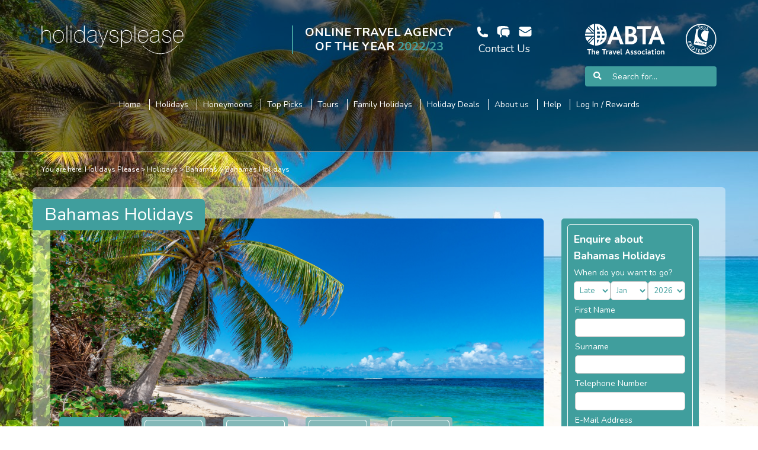

--- FILE ---
content_type: text/html; charset=UTF-8
request_url: https://www.holidaysplease.co.uk/holidays/bahamas-holidays/bahamas/
body_size: 17357
content:
<!DOCTYPE html>
<html>
<head>
	<!-- Set the Content Security Policy nonce for Webpack's eval(). -->
	<script type="text/javascript" nonce="OMvJZw">
		__webpack_nonce__ = "OMvJZw"	</script>

		<title>Bahamas Holidays | A Tailor made luxury Bahamas Holiday</title>	<meta name="keywords" content="Bahamas holiday, holiday to Bahamas, Bahamas honeymoon, honeymoon in the Bahamas, luxury Bahamas">
	<meta name="description" content="If You Are Looking For A Great Bahamas Holiday Then We Recommend This Fantastic Bahamas Site. It&#039;s Easy To Use With Great Prices And Information. Well Worth A Visit Today!">
	<link rel="canonical" href="https://www.holidaysplease.co.uk/holidays/bahamas-holidays/bahamas/">
	<link href="/libs/bootstrap/css/bootstrap.css" rel="stylesheet" type="text/css">
	<link href="/libs/font-awesome-5/css/all.css" rel="stylesheet" type="text/css">
	<link href="/libs/jquery/fancybox/jquery.fancybox.css" rel="stylesheet" type="text/css">
	<link href="/assets/holidaysplease-2012/style.css" rel="stylesheet" type="text/css">
	<link href="/assets/holidaysplease-2012/vouchers.css" rel="stylesheet" type="text/css">
	<link href="/assets/holidaysplease-2012/sprites.css" rel="stylesheet" type="text/css">
	<link href="/assets/holidaysplease-2012/login-area.css" rel="stylesheet" type="text/css">
	<link href="https://fonts.googleapis.com/css?family=Nunito:400,600,700&amp;display=swap" rel="stylesheet" type="text/css">
	<link href="/libs/owl.carousel/dist/assets/owl.carousel.min.css" rel="stylesheet" type="text/css">
	<link href="/libs/owl.carousel/dist/assets/owl.theme.default.min.css" rel="stylesheet" type="text/css">
	<link href="/files/live-chat-3/live-chat.css" rel="stylesheet" type="text/css">
<script type="text/javascript" nonce="OMvJZw">
			//<![CDATA[
				var ROOT = "";
				var ASSETS = "\/assets";
				var LIBS = "\/libs";
				var TEMPLATE_ASSETS = "\/assets\/holidaysplease-2012";
				var CKEDITOR_BASEPATH = LIBS + "/ckeditor/";
				var hydrogenNodeData = {"holidays_destinations":"24","className":"Holidaysplease\\Sitemap\\HolidaysDestination"};
				//]]>
			</script>
				<script src="/libs/jquery/jquery.noConflict.js" type="text/javascript"></script>
	<script src="/libs/jquery/jquery.backstretch.js" type="text/javascript"></script>
	<script src="/libs/jquery/mColorPicker.js" type="text/javascript"></script>
	<script src="/libs/jquery/jquery.simplemodal.js" type="text/javascript"></script>
	<script src="/libs/jquery/jquery.cycle.all.js" type="text/javascript"></script>
	<script src="/libs/jquery/jquery.cookie.js" type="text/javascript"></script>
	<script src="/libs/jquery/jquery.fixed-position.js" type="text/javascript"></script>
	<script src="/libs/jquery/jquery.responsive-modal.js" type="text/javascript"></script>
	<script src="/libs/jquery/fancybox/jquery.fancybox.pack.js" type="text/javascript"></script>
	<script src="/assets/holidaysplease-2012/script.js" type="text/javascript"></script>
	<script src="/assets/holidaysplease-2012/extra.js" type="text/javascript"></script>
	<script src="/assets/holidaysplease-2012/enquire.js" type="text/javascript"></script>
	<script src="/assets/holidaysplease-2012/hotels.js" type="text/javascript"></script>
	<script src="/assets/holidaysplease-2012/offers.js" type="text/javascript"></script>
	<script src="/assets/holidaysplease-2012/header.js" type="text/javascript"></script>
	<script src="/libs/bootstrap/js/bootstrap.js" type="text/javascript"></script>
	<script src="/libs/owl.carousel/dist/owl.carousel.min.js" type="text/javascript"></script>
	<script src="/assets/FormFactory/FF.js" type="text/javascript"></script>
	<script src="https://celestia.holidaysplease.co.uk:3000/socket.io/socket.io.js" type="text/javascript"></script>
	<script src="/files/live-chat-3/live-chat.js" type="text/javascript"></script>
<script type="text/javascript" nonce="OMvJZw"> if (jQuery.fn.modal.noConflict && jQuery.fn.modal.noConflict !== undefined) jQuery.fn.bootstrapModal = jQuery.fn.modal.noConflict(); </script>
<script type="text/javascript" nonce="OMvJZw"> jQuery(function () { jQuery(".destination-weather-image.owl-carousel").owlCarousel({ loop: true, nav: false, dots: false, items: 1, autoplay: true }) }); </script>
			<script type="text/javascript" nonce="OMvJZw">

				(function(i,s,o,g,r,a,m){i['GoogleAnalyticsObject']=r;i[r]=i[r]||function(){
				(i[r].q=i[r].q||[]).push(arguments)},i[r].l=1*new Date();a=s.createElement(o),
				m=s.getElementsByTagName(o)[0];a.async=1;a.src=g;m.parentNode.insertBefore(a,m)
				})(window,document,'script','//www.google-analytics.com/analytics.js',"gaHydrogenSingle");

				window.gaHydrogen = function()
				{
					var i,
						trackers = ["gjpvhcse0sw"],
						action = arguments[0];

					for (i = 0; i < trackers.length; i++)
					{
						arguments[0] = trackers[i] + '.' + action;
						gaHydrogenSingle.apply(window, arguments);
					}
				};

				gaHydrogenSingle("create", "G-JPVHCSE0SW", "auto", {name: "gjpvhcse0sw"});
gaHydrogen("send", "pageview");

			</script>
			
			<meta name="twitter:card" content="summary" />
			<meta name="twitter:site" content="@Holidaysplease" />
			<meta name="twitter:title" content="Bahamas Holidays | A Tailor made luxury Bahamas Holiday" />
			<meta name="twitter:description" content="If You Are Looking For A Great Bahamas Holiday Then We Recommend This Fantastic Bahamas Site. It&#039;s Easy To Use With Great Prices And Information. Well Worth A Visit Today!" /><meta name="twitter:image" content="/assets/images/website_15-milw_BackgroundImageWidget_p_3137-_Zm90b2xpYV8xNDgwNzg4ODhfc3Vic2NyaXB0aW9uX21vbnRobHlfbS5qcGc%3D-BasicCrop-size-120x120.jpg" />

	<meta charset="utf-8">
	<meta http-equiv="X-UA-Compatible" content="IE=edge">
	<meta name="viewport" content="width=device-width, initial-scale=1, maximum-scale=1">
	<meta name="google-site-verification" content="VvUOQOjte7mkTdBfxI1AzqM27_Ab1GPzn3sTgqUrQfU">
	<script type="application/ld+json">
		{
    "@context": "http:\/\/schema.org",
    "@type": "Organization",
    "url": "https:\/\/www.holidaysplease.co.uk\/",
    "address": {
        "@type": "Place",
        "address": {
            "@type": "PostalAddress",
            "streetAddress": "Unit 3, Church Court, 11-12 Cox Street",
            "addressLocality": "Birmingham",
            "addressRegion": "West Midlands",
            "postalCode": "B3 1RD",
            "country": "GB"
        }
    },
    "logo": "https:\/\/www.holidaysplease.co.uk\/assets\/holidaysplease\/logo.png"
}	</script>

	<!-- TrustBox script -->
	<script type="text/javascript" src="//widget.trustpilot.com/bootstrap/v5/tp.widget.bootstrap.min.js" async></script>
	<!-- End TrustBox script -->

</head>
<body class=" show-header hide-footer ">

<script>
	window.dataLayer = window.dataLayer || [];
	function gtag() {
		dataLayer.push(arguments);
	}
	gtag('consent', 'default', {
		ad_storage: 'denied',
		ad_user_data: 'denied',
		ad_personalization: 'denied',
		analytics_storage: 'denied',
		functionality_storage: 'denied',
		personalization_storage: 'denied',
		security_storage: 'granted',
		wait_for_update: 2000,
	});
	gtag('set', 'ads_data_redaction', true);
	gtag('set', 'url_passthrough', true);
</script>
	<!-- Global site tag (gtag.js) - Google Ads: G-JPVHCSE0SW -->
	<script async src=https://www.googletagmanager.com/gtag/js?id=G-JPVHCSE0SW></script>
	<script>
		window.dataLayer = window.dataLayer || [];
		function gtag(){dataLayer.push(arguments);}
		gtag("js", new Date());
		gtag("config", "G-JPVHCSE0SW");
	</script><div id="background-preload">
	<img src="/assets/images/website_15-milw_BackgroundImageWidget_p_3137-_Zm90b2xpYV8xNDgwNzg4ODhfc3Vic2NyaXB0aW9uX21vbnRobHlfbS5qcGc%3D-BasicCrop-size-200x133.jpg" style="display: none;" width="" height="" alt="" class="natural-1687x1126"></div>

<!-- Start cookieyes banner -->
<script id="cookieyes" type="text/javascript" src="https://cdn-cookieyes.com/client_data/d9585a4b96c90326a0f286d3/script.js"></script>
<!-- End cookieyes banner -->
<header id="site-header">
	<div class="container">
		<div class="row">
			<div class="col-sm-9">
				<div class="row-1">
					<div class="logo-container">
						<a href="/">
							<img src="/assets/holidaysplease-2012/images/holidaysplease.svg" alt="Holidaysplease">
						</a>
					</div>
					<div class="otaoty bl visible-md-block visible-lg-block">
						<a href="#otaoty-modal-content" class="unset">
							<div>ONLINE TRAVEL AGENCY</div>
							<div>OF THE YEAR
								<span>2022/23</span>
							</div>
						</a>
					</div>
					<div class="contact">
						<a href="#" class="unset" data-toggle="contact-popover-template" data-placement="bottom" data-container="body" data-html="true">
							<img src="/assets/holidaysplease-2012/images/contact.svg" alt="Contact Holidaysplease">
							<div>Contact Us</div>
						</a>
					</div>
				</div>
							</div>
			<div class="col-sm-3 hidden-xs overflow-visible">
				<div style="padding-left: 40px;">
					<div>
						<div class="protection">
							<a href="#abta-modal-content" style="margin-right: 5px;"><img class="abta" alt="ABTA: Travel With Confidence" src="/assets/holidaysplease-2012/images/abta-white.svg"></a>
							<a href="#atol-modal-content"><img class="atol" alt="ATOL Protected 5534" src="/assets/holidaysplease-2012/images/atol-white.svg"></a>
						</div>
					</div>
					<div style="margin-top: 20px;">
						<search></search>
					</div>
				</div>
			</div>
		</div>
		<div class="row-mobile">
			<div>
				<a href="#" class="mobile-search-toggle unset">
					<svg xmlns="http://www.w3.org/2000/svg" viewBox="0 0 24 24" fill="currentColor">
						<path fill-rule="evenodd" d="M10.5 3.75a6.75 6.75 0 100 13.5 6.75 6.75 0 000-13.5zM2.25 10.5a8.25 8.25 0 1114.59 5.28l4.69 4.69a.75.75 0 11-1.06 1.06l-4.69-4.69A8.25 8.25 0 012.25 10.5z" clip-rule="evenodd" />
					</svg>
					<div>Search</div>
				</a>
			</div>
			<div>
				<a href="#" class="main-menu-button unset">
					<svg xmlns="http://www.w3.org/2000/svg" viewBox="0 0 24 24" fill="currentColor">
						<path fill-rule="evenodd" d="M3 5.25a.75.75 0 01.75-.75h16.5a.75.75 0 010 1.5H3.75A.75.75 0 013 5.25zm0 4.5A.75.75 0 013.75 9h16.5a.75.75 0 010 1.5H3.75A.75.75 0 013 9.75zm0 4.5a.75.75 0 01.75-.75h16.5a.75.75 0 010 1.5H3.75a.75.75 0 01-.75-.75zm0 4.5a.75.75 0 01.75-.75h16.5a.75.75 0 010 1.5H3.75a.75.75 0 01-.75-.75z" clip-rule="evenodd" />
					</svg>
					<div>Menu</div>
				</a>
			</div>
		</div>
		<div class="row">
			<div class="col-xs-12">
				<div id="search" class="mobile-search" style="margin-top: 10px;">
					<div class="overflow-visible">
						<mobile-search></mobile-search>
					</div>
				</div>
			</div>
			<div class="col-xs-12">
				<div id="menu">
					<div class="MenuWidget">
						<ul class="level-0 top-menu">
							<li class="level-1 first">
								<a href="/" class="level-1"><span>Home</span></a>
							</li>
							<li class="level-1">
								<a href="/holidays/" class="level-1"><span>Holidays</span></a>
							</li>
							<li class="level-1">
								<a href="/honeymoons/" class="level-1"><span>Honeymoons</span></a>
							</li>
							<li class="level-1">
								<a href="/holidays/top-picks/" class="level-1"><span>Top Picks</span></a>
							</li>
							<li class="level-1">
								<a href="/holiday-tours/" class="level-1"><span>Tours</span></a>
							</li>
							<li class="level-1">
								<a href="/family-holidays/" class="level-1"><span>Family Holidays</span></a>
							</li>
							<li class="level-1">
								<a href="/holiday-deals/" class="level-1"><span>Holiday Deals</span></a>
							</li>
							<li class="level-1">
								<a href="/why-book-with-us/" class="level-1"><span>About us</span></a>
							</li>
							<li class="level-1">
								<a href="/help/" class="level-1"><span>Help</span></a>
							</li>
							<li class="level-1 last">
																<a href="/customer/" class="level-1 logged-out"><span>Log In / Rewards</span></a>
							</li>
						</ul>
					</div>
					<div class="hays-compliance menu visible-xs-block row">
						<div class="col-xs-5 col-xs-offset-2">
							<a href="#abta-modal-content"><img class="abta" alt="ABTA: Travel with confidence" src="/assets/holidaysplease-2012/images/abta-white.png"></a>
						</div>
						<div class="col-xs-3">
							<a href="#atol-modal-content"><img class="atol" alt="ATOL Protected 5534" src="/assets/holidaysplease-2012/images/atol-white.png"></a>
						</div>
					</div>
				</div>
			</div>
		</div>
	</div>
		<!-- The contact popover. -->
	<div class="hide" id="contact-popover-template">
		<button class="close">&times;</button>
		<div class="contact-row-container">
			<div class="contact-row contact-call">
				<div class="contact-row-icon">
					<svg xmlns="http://www.w3.org/2000/svg" viewBox="0 0 24 24" fill="currentColor" class="w-6 h-6">
						<path fill-rule="evenodd" d="M1.5 4.5a3 3 0 013-3h1.372c.86 0 1.61.586 1.819 1.42l1.105 4.423a1.875 1.875 0 01-.694 1.955l-1.293.97c-.135.101-.164.249-.126.352a11.285 11.285 0 006.697 6.697c.103.038.25.009.352-.126l.97-1.293a1.875 1.875 0 011.955-.694l4.423 1.105c.834.209 1.42.959 1.42 1.82V19.5a3 3 0 01-3 3h-2.25C8.552 22.5 1.5 15.448 1.5 6.75V4.5z" clip-rule="evenodd" />
					</svg>
				</div>
				<div class="contact-row-info">
					<div>
						<strong>Call out travel experts</strong>
					</div>
					<div>
						<a href="tel:0121 705 3308">0121 705 3308</a>
					</div>
				</div>
			</div>
			<div class="contact-row contact-chat">
				<div class="contact-row-icon">
					<svg xmlns="http://www.w3.org/2000/svg" viewBox="0 0 24 24" fill="currentColor" class="w-6 h-6">
						<path d="M4.913 2.658c2.075-.27 4.19-.408 6.337-.408 2.147 0 4.262.139 6.337.408 1.922.25 3.291 1.861 3.405 3.727a4.403 4.403 0 00-1.032-.211 50.89 50.89 0 00-8.42 0c-2.358.196-4.04 2.19-4.04 4.434v4.286a4.47 4.47 0 002.433 3.984L7.28 21.53A.75.75 0 016 21v-4.03a48.527 48.527 0 01-1.087-.128C2.905 16.58 1.5 14.833 1.5 12.862V6.638c0-1.97 1.405-3.718 3.413-3.979z" />
						<path d="M15.75 7.5c-1.376 0-2.739.057-4.086.169C10.124 7.797 9 9.103 9 10.609v4.285c0 1.507 1.128 2.814 2.67 2.94 1.243.102 2.5.157 3.768.165l2.782 2.781a.75.75 0 001.28-.53v-2.39l.33-.026c1.542-.125 2.67-1.433 2.67-2.94v-4.286c0-1.505-1.125-2.811-2.664-2.94A49.392 49.392 0 0015.75 7.5z" />
					</svg>
				</div>
				<div class="contact-row-info">
					<div class="live-chat-click">
						<strong>Livechat</strong>
					</div>
				</div>
			</div>
			<div class="contact-row contact-email">
				<div class="contact-row-icon">
					<svg xmlns="http://www.w3.org/2000/svg" viewBox="0 0 24 24" fill="currentColor" class="w-6 h-6">
						<path d="M1.5 8.67v8.58a3 3 0 003 3h15a3 3 0 003-3V8.67l-8.928 5.493a3 3 0 01-3.144 0L1.5 8.67z" />
						<path d="M22.5 6.908V6.75a3 3 0 00-3-3h-15a3 3 0 00-3 3v.158l9.714 5.978a1.5 1.5 0 001.572 0L22.5 6.908z" />
					</svg>
				</div>
				<div class="contact-row-info">
					<div style="margin-bottom: 8px;">
						New holiday enquiries:<br/>
						<a href="mailto:travelexperts@holidaysplease.com" target="_top">travelexperts<wbr>@holidaysplease.com</a>
					</div>
					<div>
						Existing bookings:<br/>
						<a href="mailto:admin@holidaysplease.com" target="_top">admin<wbr>@holidaysplease.com</a>
					</div>
				</div>
			</div>
			<div class="contact-row">
				<div class="contact-row-icon">
					<svg xmlns="http://www.w3.org/2000/svg" viewBox="0 0 24 24" fill="currentColor" class="w-6 h-6">
						<path fill-rule="evenodd" d="M11.54 22.351l.07.04.028.016a.76.76 0 00.723 0l.028-.015.071-.041a16.975 16.975 0 001.144-.742 19.58 19.58 0 002.683-2.282c1.944-1.99 3.963-4.98 3.963-8.827a8.25 8.25 0 00-16.5 0c0 3.846 2.02 6.837 3.963 8.827a19.58 19.58 0 002.682 2.282 16.975 16.975 0 001.145.742zM12 13.5a3 3 0 100-6 3 3 0 000 6z" clip-rule="evenodd" />
					</svg>
				</div>
				<div class="contact-row-info">
					<p>Head office:- 3 Church Court, 11-12 Cox Street, Birmingham, B3 1RD</p>
					<div>
						<small>ABTA number:- 65310</small>
					</div>
				</div>
			</div>
		</div>
	</div>
</header>
<div class="container" style="margin-bottom: 20px;">
	<div id="breadcrumbs">
	<span id="you-are-here">You are here:</span>
	<ul class="level-0">
					<li class="level-1 first">
				<a href="/">Holidays Please</a>
			</li>
						<li class="level-1">
				<a href="/holidays/">Holidays</a>
			</li>
						<li class="level-1">
				<a href="/holidays/bahamas-holidays/">Bahamas</a>
			</li>
						<li class="level-1 last">
				<a href="/holidays/bahamas-holidays/bahamas/">Bahamas Holidays</a>
			</li>
				</ul>
</div>
</div>
<div id="otaoty-modal-content">
	<div>
		<div>
			<div>We have been voted</div>
			<div class="pronounced">
				<div>Online Travel Agency Of The Year</div>
			</div>
			<div>by the two largest travel industry publications.</div>
		</div>
		<div>
			<div>This has been 5 times in the last 20 years.</div>
			<div>
				<div>To see our 25+ travel awards, visit</div>
				<div>
					<a href="/awards">https://www.holidaysplease.co.uk/awards/</a>
				</div>
			</div>
		</div>
	</div>
</div>
<div id="atol-modal-content" class="sidebar-block">
	<div class="sidebar-block-inner"><p>Holidaysplease is an Accredited Body Member of Hays Travel Limited, ATOL 5534.
</p><p>Many of the flights and flight-inclusive holidays on this website are financially protected by the ATOL scheme.
 But ATOL protection does not apply to all holiday and travel services listed on this website.
 Please ask us to confirm what protection may apply to your booking.
 If you do not receive an ATOL Certificate then the booking will not be ATOL protected.
 If you do receive an ATOL Certificate but all the parts of your trip are not listed on it, those parts will not be ATOL protected.
 Please see our booking conditions for information or for more information about financial protection and the ATOL Certificate go to
 <a href="http://www.caa.co.uk" target="_blank">caa.co.uk</a> or <a href="http://www.atol.org.uk/ATOLCertificate" target="_blank">atol.org.uk/ATOLCertificate</a></p></div>
</div>
<div id="abta-modal-content" class="sidebar-block">
	<div class="sidebar-block-inner"><p>Book with Confidence. We are a Member of ABTA which means you have the benefit of ABTA’s assistance and Code of Conduct. We provide financial protection for your money when you buy a package holiday. If you buy other travel arrangements such as accommodation only this protection doesn’t apply.</p><p>Holidaysplease sells travel services on behalf of Hays Travel Limited and benefits from Hays Travel's membership of ABTA with membership number 65310
 ABTA and ABTA Members help holidaymakers to get the most from their travel and assist them when things do not go according to plan.
 We are obliged to maintain a high standard of service to you by ABTA's Code of Conduct. 
</p><p>For further information about ABTA, the Code of Conduct and the arbitration scheme available to you if you have a complaint, contact ABTA, 30 Park Street, London SE1 9EQ. Tel: 020 3117 0599 or www.abta.com.
</p></div>
</div>
<div class="container" id="body">
	<div class="row page-background holidays-destinations">
		<div class="col-md-9 page-column">
			<div class="new-h1-header">
				<h1>Bahamas Holidays</h1>
			</div>
			<div class="page new-page">
				<div class="destination-weather-image destination-image owl-carousel owl-theme">
			<div class="item">
			<img src="/assets/images/18-24-_cGFsbS10cmVlcy1vbi10aGUtYmVhdXRpZnVsLXRyb3BpY2FsLWJlYWNoLTVxY21yYmguanBn-BasicCrop.jpg" alt="">
		</div>
				<div class="item">
			<img src="/assets/images/18-24-_dmlicmFudC1jb2xvcmZ1bC1zdHJhdy1tYXJrZXQtb24tYS10cm9waWNhbC1pc2xhbmQteWd2enVhcS5qcGc%3D-BasicCrop.jpg" alt="">
		</div>
				<div class="item">
			<img src="/assets/images/18-24-_Zm90b2xpYV82MDcyOTc2M19zdWJzY3JpcHRpb25fbW9udGhseV9tLmpwZw%3D%3D-BasicCrop.jpg" alt="">
		</div>
				<div class="item">
			<img src="/assets/images/18-24-_YmVhY2gtY2hhaXJzLXdpdGgtdW1icmVsbGEtYW5kLWJlYWNoLW9uLWEtc3VubnktZGEtanhuNmR6cS5qcGc%3D-BasicCrop.jpg" alt="">
		</div>
				<div class="item">
			<img src="/assets/images/18-24-_Y29sb3JmdWwtcm93LW9mLWJ1aWxkaW5ncy1ob3VzZXMtb24tdHJvcGljYWwtaXNsYW4taGxscnRneS5qcGc%3D-BasicCrop.jpg" alt="">
		</div>
		</div>				<div id="global-areas-enquiry-tabs" class="destination-tabs row">
			<a href="/holidays/bahamas-holidays/bahamas/" title="Overview" class="col-xs-12 col-sm-2">

		<span class="tab tab-static tab-selected">
			<div class="tab-small">
				<span>Overview</span>
				<span class="tab-chevron"><i class="fas fa-chevron-down"></i></span>
			</div>
		</span>
		</a>
				<a href="/holidays/bahamas-holidays/bahamas/hotels/" title="Hotels &amp; Packages" class="col-xs-12 col-sm-2">

		<span class="tab tab-static ">
			<div class="tab-small">
				<span>Hotels &amp; Packages</span>
				<span class="tab-chevron"><i class="fas fa-chevron-down"></i></span>
			</div>
		</span>
		</a>
				<a href="/holidays/bahamas-holidays/bahamas/things-to-do/" title="Things To Do" class="col-xs-12 col-sm-2">

		<span class="tab tab-static ">
			<div class="tab-small">
				<span>Things To Do</span>
				<span class="tab-chevron"><i class="fas fa-chevron-down"></i></span>
			</div>
		</span>
		</a>
				<a href="/holidays/bahamas-holidays/bahamas/reviews/" title="Reviews" class="col-xs-12 col-sm-2">

		<span class="tab tab-static ">
			<div class="tab-small">
				<span>Reviews</span>
				<span class="tab-chevron"><i class="fas fa-chevron-down"></i></span>
			</div>
		</span>
		</a>
				<a href="/holidays/bahamas-holidays/bahamas/map/" title="Map" class="col-xs-12 col-sm-2">

		<span class="tab tab-static ">
			<div class="tab-small">
				<span>Map</span>
				<span class="tab-chevron"><i class="fas fa-chevron-down"></i></span>
			</div>
		</span>
		</a>
		</div>

				<div id="destination-weather-main" class="destination-menu-adjust">
					<div class="destination-weather-info row">
													<div class="col-sm-6 col-md-4">
								<i class="far fa-clock"></i>
								<span>Time Difference</span>
								<strong>-05:00 GMT</strong>
							</div>
													<div class="col-sm-6 col-md-4">
							<i class="fas fa-thermometer-half"></i>
							<span>Average Temperature</span>
							<strong>25&deg;C</strong>
						</div>
						<div class="col-sm-6 col-md-4">
							<i class="fas fa-plane"></i>
							<span>UK Flight Time</span>
							<strong>10 Hours</strong>
						</div>
						
					</div>
					<div class="destination-weather-enquiry">
						<div class="get-prices-wide new-prices-wide sidebar-block sidebar-block-inline">
	<div class="sidebar-block-inner row">
		<div class="col-md-2 col-lg-3">
			<h3>Enquire Now</h3>
		</div>
		<div class="col-md-10 col-lg-9">
			<div class="col-md-4 col-lg-4 dates-row">
				<select name="month">
										<option value="01" selected="selected">
						Jan					</option>
										<option value="02">
						Feb					</option>
										<option value="03">
						Mar					</option>
										<option value="04">
						Apr					</option>
										<option value="05">
						May					</option>
										<option value="06">
						Jun					</option>
										<option value="07">
						Jul					</option>
										<option value="08">
						Aug					</option>
										<option value="09">
						Sep					</option>
										<option value="10">
						Oct					</option>
										<option value="11">
						Nov					</option>
										<option value="12">
						Dec					</option>
									</select>
				<select name="year">
										<option value="2026">2026</option>
										<option value="2027">2027</option>
										<option value="2028">2028</option>
									</select>
			</div>
			<div class="col-md-5 col-lg-5 enquiry-button-col">
				<div class="sidebar-block-button">
					Get Prices				</div>
			</div>
			<div class="col-md-3 col-lg-3 privacy-column">
				<div class="enquiry-privacy">
					<img class="misc-secure" alt="" src="[data-uri]">
					100% Privacy Guaranteed
				</div>
			</div>
		</div>
	</div>
</div>
					</div>
					<div class="row destination-weather-content destination-content">
						<div class="col-md-3" style="padding: 0;">
							<div class="slideshow">
<div class="slideshow-images">
<a href="/assets/images/18-24-_cGFsbS10cmVlcy1vbi10aGUtYmVhdXRpZnVsLXRyb3BpY2FsLWJlYWNoLTVxY21yYmguanBn-BasicCrop-size-500x500.jpg" rel="lightbox-slideshow"><img src="/assets/images/18-24-_cGFsbS10cmVlcy1vbi10aGUtYmVhdXRpZnVsLXRyb3BpY2FsLWJlYWNoLTVxY21yYmguanBn-BasicCrop-size-150x200.jpg" alt=""  width="150" height="200"></a><a href="/assets/images/18-24-_dmlicmFudC1jb2xvcmZ1bC1zdHJhdy1tYXJrZXQtb24tYS10cm9waWNhbC1pc2xhbmQteWd2enVhcS5qcGc%3D-BasicCrop-size-500x500.jpg" rel="lightbox-slideshow"><img src="/assets/images/18-24-_dmlicmFudC1jb2xvcmZ1bC1zdHJhdy1tYXJrZXQtb24tYS10cm9waWNhbC1pc2xhbmQteWd2enVhcS5qcGc%3D-BasicCrop-size-150x200.jpg" alt=""  width="150" height="200"></a><a href="/assets/images/18-24-_Zm90b2xpYV82MDcyOTc2M19zdWJzY3JpcHRpb25fbW9udGhseV9tLmpwZw%3D%3D-BasicCrop-size-500x500.jpg" rel="lightbox-slideshow"><img src="/assets/images/18-24-_Zm90b2xpYV82MDcyOTc2M19zdWJzY3JpcHRpb25fbW9udGhseV9tLmpwZw%3D%3D-BasicCrop-size-150x200.jpg" alt=""  width="150" height="200"></a><a href="/assets/images/18-24-_YmVhY2gtY2hhaXJzLXdpdGgtdW1icmVsbGEtYW5kLWJlYWNoLW9uLWEtc3VubnktZGEtanhuNmR6cS5qcGc%3D-BasicCrop-size-500x500.jpg" rel="lightbox-slideshow"><img src="/assets/images/18-24-_YmVhY2gtY2hhaXJzLXdpdGgtdW1icmVsbGEtYW5kLWJlYWNoLW9uLWEtc3VubnktZGEtanhuNmR6cS5qcGc%3D-BasicCrop-size-150x200.jpg" alt=""  width="150" height="200"></a><a href="/assets/images/18-24-_Y29sb3JmdWwtcm93LW9mLWJ1aWxkaW5ncy1ob3VzZXMtb24tdHJvcGljYWwtaXNsYW4taGxscnRneS5qcGc%3D-BasicCrop-size-500x500.jpg" rel="lightbox-slideshow"><img src="/assets/images/18-24-_Y29sb3JmdWwtcm93LW9mLWJ1aWxkaW5ncy1ob3VzZXMtb24tdHJvcGljYWwtaXNsYW4taGxscnRneS5qcGc%3D-BasicCrop-size-150x200.jpg" alt=""  width="150" height="200"></a></div>
</div>
						</div>
						<div class="col-md-6 main-weather-content">
							<h2>Bahamas Holidays</h2>
							<p>If you are planning a perfect <strong>dream holiday</strong> amid crystalline water, magnificent blue sky, silver white beaches, coral reef and natural splendor - the Bahamas is the place to go.</p><p>The islands of the Bahamas often feature in the top ten luxurious places in the world where you can experience and make the best memories.</p><p>It is easy to get to from both the UK and the US and so you can either stay purely in the Bahamas or combine with another holiday to the USA or Caribbean.</p><p>As well as lots of wonderful hotels (see below) there are also some fantastic <a href="http://www.holidaysplease.co.uk/holidays/bahamas-holidays/bahamas/kamalame-cay-private-island/">Bahamas private islands which are more affordable than you think.</a></p><p>Holidays to the Bahamas</p><p>With thousands of cays and islets and 700 islands, there is absolutely no dearth of activities you can enjoy in this exotic location.</p><ul><li><strong>Scuba diving and snorkeling</strong> are two of the most popular activities here. You can even snorkel over the famous wreck featuring in Thunder Ball, a James Bond movie. The coral reefs in Bahamas&#39; clear water are home to some fabulous marine life.</li><li>You can <strong>swim among dolphins</strong> on a swim tour on a yacht.</li><li>There are many local dive operators that provide equipment as well as training and you can learn to dive in a few lessons. Dolphin dives are fabulous and Eco dives are equally amazing.</li><li>Go for <strong>hiking </strong>on-foot or bird watching in the national parks of Bahamas.</li><li>For those keen on exploring the historical aspect, The Cloisters in the Versailles Gardens and Fort Fincastle are perfect.</li></ul><p></p><p>To enjoy a holiday in Bahamas, all you have to do is complete the form on the right and one of our Bahamas experts will create your personal itinerary.</p><p><strong>Hotels in the Bahamas</strong></p><p>Offering you a range of accommodation choices that include private Caribbean Villas for a truly tropical experience, the hotels and resorts offer rooms and suites with all modern facilities, promising you sheer luxury and comfort. With many lush resorts and hotels to choose from, it is important to pick one that suits your requirements perfectly.</p><p><a href="http://www.holidaysplease.co.uk/holidays/bahamas-holidays/bahamas/sandals-royal-bahamian-spa-resort/"><strong>Sandals Royal Bahamian </strong></a><br/>Located in Nassau, this is an all-inclusive resort with has a private island providing that extra privacy. It has a beach bar and a restaurant along with other recreational activities such as tennis courts, fitness area and an outdoor pool. It also offers pampering and relaxing spa treatments, and boasts of extraordinary services.</p><p><a href="http://www.holidaysplease.co.uk/holidays/bahamas-holidays/bahamas/superclub-breezes-bahamas/"><strong>Superclub Breezes Bahamas</strong> </a><br/>This resort is in Nassau on the famous Cable Beach. With over 400 suites and rooms in its eight storey building and another four-level wing, this resort also has a restaurant with a poolside grill. It also provides other amenities such as tennis, water sports, rock-climbing and a fitness centre.</p><p><a href="http://www.holidaysplease.co.uk/holidays/bahamas-holidays/bahamas/kamalame-cay/"><strong>Kamalame Cay </strong></a><br/>Lush gardens with three miles of beach and plenty of bone-fishing, snorkeling, windsurfing and tennis - that&#39;s Kamalame Cay for you. This resort features only over 10 suites and has a huge number of staff to look after every need of their guests. Whether it is a romantic and exclusive dinner on the beach or a deep sea fishing expedition, Kamalame Cay offers the best of all worlds.</p><p><a href="http://www.holidaysplease.co.uk/holidays/bahamas-holidays/bahamas/one-only-ocean-club/"><strong>One &amp; Only Ocean Club</strong> </a><br/>A flamboyant and exclusive hotel often the choice for divas like Sharon Stone, this hotel personifies luxury. It has over a 100 rooms and suites with carved king-sized beds, huge windows with wood shutters and private balconies.</p><p><a href="http://www.holidaysplease.co.uk/holidays/bahamas-holidays/bahamas/pink-sands/"><strong>Pink Sands Resor</strong>t</a><br/>This resort is the oldest and most popular on Harbour Island and boasts of 25 villas, with d&eacute;cor inspired by the sea and marine life. It has a swimming pool, billiards room, cocktail bar and three tennis courts along with necessary gear and equipment for snorkeling.</p><p>Bahamas provides all the relaxation and comfort you are looking for from your next vacation. With scores of people planning a trip to these amazing islands every day, Bahamas is the place to pick for your next holidays.</p>						</div>
						<div class="col-md-3 destination-content-right">
															<h3>Things to do</h3>
																<ul>
																			<li>Coastlines and harbours</li>
																				<li>Coral reefs</li>
																				<li>Quiet beaches</li>
																				<li>Scuba Diving</li>
																				<li>Snorkelling</li>
																		</ul>
														</div>
					</div>
					<div class="destination-weather-enquiry">
						<div class="get-prices-wide new-prices-wide sidebar-block sidebar-block-inline">
	<div class="sidebar-block-inner row">
		<div class="col-md-2 col-lg-3">
			<h3>Enquire Now</h3>
		</div>
		<div class="col-md-10 col-lg-9">
			<div class="col-md-4 col-lg-4 dates-row">
				<select name="month">
										<option value="01" selected="selected">
						Jan					</option>
										<option value="02">
						Feb					</option>
										<option value="03">
						Mar					</option>
										<option value="04">
						Apr					</option>
										<option value="05">
						May					</option>
										<option value="06">
						Jun					</option>
										<option value="07">
						Jul					</option>
										<option value="08">
						Aug					</option>
										<option value="09">
						Sep					</option>
										<option value="10">
						Oct					</option>
										<option value="11">
						Nov					</option>
										<option value="12">
						Dec					</option>
									</select>
				<select name="year">
										<option value="2026">2026</option>
										<option value="2027">2027</option>
										<option value="2028">2028</option>
									</select>
			</div>
			<div class="col-md-5 col-lg-5 enquiry-button-col">
				<div class="sidebar-block-button">
					Get Prices				</div>
			</div>
			<div class="col-md-3 col-lg-3 privacy-column">
				<div class="enquiry-privacy">
					<img class="misc-secure" alt="" src="[data-uri]">
					100% Privacy Guaranteed
				</div>
			</div>
		</div>
	</div>
</div>
					</div>
				</div>
			</div>
			<div class="pre-link-motifs">
				<section class="motifs">
	<div>
		<div class="motif ttg">
			<div class="motif-graphic">
				<img src="/assets/holidaysplease-2012/images/ttg-award-white.png" alt="TTG Travel Awards">
			</div>
			<div class="motif-text">
				<div class="large">2022-23</div>
				<div>Online Travel Agency of the Year</div>
			</div>
		</div>
		<div style="background-color: #000032; padding: 5px; border-radius: 5px; margin: 10px 0;">
			<!-- TrustBox widget - Mini -->
			<div class="trustpilot-widget" data-locale="en-GB" data-template-id="53aa8807dec7e10d38f59f32" data-businessunit-id="4da4d45a00006400050f7b29" data-style-height="120px" data-style-width="100%" data-theme="dark">
				<a href="https://uk.trustpilot.com/review/www.holidaysplease.co.uk" target="_blank" rel="noopener">Trustpilot</a>
			</div>
			<!-- End TrustBox widget -->
		</div>
		<div class="motif logos">
			<span><img class="abta" alt="ABTA: Travel with confidence" src="/assets/holidaysplease-2012/images/abta-white-small.png"></span>
			<span><img class="atol" alt="ATOL Protected 5534" src="/assets/holidaysplease-2012/images/atol-white.png"></span>
		</div>
	</div>
</section>
			</div>
			<section class="destination-links">
				<h3 class="left-menu-title">Related Destinations</h3>
				<ul class="left-menu row">'
										<li class="col-xs-4 col-sm-3 first-country">
						<a href="/holidays/bahamas-holidays/">Bahamas</a>
					</li>
												<li class="col-xs-4 col-sm-3 selected-country selected">
								<a href="/holidays/bahamas-holidays/bahamas/">Bahamas Holidays</a>
							</li>
														<li class="col-xs-4 col-sm-3 ">
								<a href="/holidays/anguilla-holidays/anguilla/">Anguilla Holidays</a>
							</li>
														<li class="col-xs-4 col-sm-3 ">
								<a href="/holidays/antigua-holidays/antigua/">Antigua Holidays</a>
							</li>
														<li class="col-xs-4 col-sm-3 ">
								<a href="/holidays/aruba-holidays/aruba/">Aruba Holidays</a>
							</li>
														<li class="col-xs-4 col-sm-3 ">
								<a href="/holidays/barbados-holidays/barbados/">Barbados Holidays</a>
							</li>
														<li class="col-xs-4 col-sm-3 ">
								<a href="/holidays/dominican-republic-holidays/bavaro/">Bavaro Holidays</a>
							</li>
														<li class="col-xs-4 col-sm-3 ">
								<a href="/holidays/st-vincent-grenadines-holidays/bequia-island/">Bequia Island Holidays</a>
							</li>
														<li class="col-xs-4 col-sm-3 ">
								<a href="/holidays/bermuda-holidays/bermuda/">Bermuda Holidays</a>
							</li>
														<li class="col-xs-4 col-sm-3 ">
								<a href="/holidays/british-virgin-isles-holidays/british-virgin-isles/">British Virgin Isles Holidays</a>
							</li>
														<li class="col-xs-4 col-sm-3 ">
								<a href="/holidays/mexico-holidays/cancun/">Cancun Holidays</a>
							</li>
														<li class="col-xs-4 col-sm-3 ">
								<a href="/holidays/st-lucia-holidays/castries/">Castries Holidays</a>
							</li>
														<li class="col-xs-4 col-sm-3 ">
								<a href="/holidays/cayman-islands-holidays/cayman-islands/">Cayman Islands Holidays</a>
							</li>
														<li class="col-xs-4 col-sm-3 ">
								<a href="/holidays/cuba-holidays/cayo-coco/">Cayo Coco Holidays</a>
							</li>
														<li class="col-xs-4 col-sm-3 ">
								<a href="/holidays/barbados-holidays/christchurch/">Christ Church Holidays</a>
							</li>
														<li class="col-xs-4 col-sm-3 ">
								<a href="/holidays/cuba-holidays/cuba/">Cuba Holidays</a>
							</li>
														<li class="col-xs-4 col-sm-3 ">
								<a href="/holidays/curacao-holidays/cura-ao/">Curaçao Holidays</a>
							</li>
														<li class="col-xs-4 col-sm-3 ">
								<a href="/holidays/dominica-holidays/dominica/">Dominica Holidays</a>
							</li>
														<li class="col-xs-4 col-sm-3 ">
								<a href="/holidays/dominican-republic-holidays/dominican-republic/">Dominican Republic Holidays</a>
							</li>
														<li class="col-xs-4 col-sm-3 ">
								<a href="/holidays/grenada-holidays/grenada/">Grenada Holidays</a>
							</li>
														<li class="col-xs-4 col-sm-3 ">
								<a href="/holidays/cuba-holidays/guardalavaca/">Guardalavaca Holidays</a>
							</li>
														<li class="col-xs-4 col-sm-3 ">
								<a href="/holidays/barbados-holidays/hastings/">Hastings Holidays</a>
							</li>
														<li class="col-xs-4 col-sm-3 ">
								<a href="/holidays/barbados-holidays/holetown/">Holetown Holidays</a>
							</li>
														<li class="col-xs-4 col-sm-3 ">
								<a href="/holidays/cuba-holidays/holguin/">Holguin Holidays</a>
							</li>
														<li class="col-xs-4 col-sm-3 ">
								<a href="/holidays/jamaica-holidays/jamaica/">Jamaica Holidays</a>
							</li>
														<li class="col-xs-4 col-sm-3 ">
								<a href="/holidays/antigua-holidays/jolly-harbour/">Jolly Harbour Holidays</a>
							</li>
														<li class="col-xs-4 col-sm-3 ">
								<a href="/holidays/st-lucia-holidays/labrelotte-bay/">Labrelotte Bay Holidays</a>
							</li>
														<li class="col-xs-4 col-sm-3 ">
								<a href="/holidays/st-lucia-holidays/malabar-beach/">Malabar Beach Holidays</a>
							</li>
														<li class="col-xs-4 col-sm-3 ">
								<a href="/holidays/mexico-holidays/mexico/">Mexico Holidays</a>
							</li>
														<li class="col-xs-4 col-sm-3 ">
								<a href="/holidays/jamaica-holidays/montego-bay/">Montego Bay Holidays</a>
							</li>
														<li class="col-xs-4 col-sm-3 ">
								<a href="/holidays/cuba-holidays/playa-pesquero/">Playa Pesquero Holidays</a>
							</li>
														<li class="col-xs-4 col-sm-3 ">
								<a href="/holidays/mexico-holidays/playacar/">Playacar Holidays</a>
							</li>
														<li class="col-xs-4 col-sm-3 ">
								<a href="/holidays/mexico-holidays/puerto-morelos/">Puerto Morelos Holidays</a>
							</li>
														<li class="col-xs-4 col-sm-3 ">
								<a href="/holidays/puerto-rico-holidays/puerto-rico/">Puerto Rico Holidays</a>
							</li>
														<li class="col-xs-4 col-sm-3 ">
								<a href="/holidays/dominican-republic-holidays/punta-cana/">Punta Cana Holidays</a>
							</li>
														<li class="col-xs-4 col-sm-3 ">
								<a href="/holidays/mexico-holidays/riviera-maya/">Riviera Maya Holidays</a>
							</li>
														<li class="col-xs-4 col-sm-3 ">
								<a href="/holidays/st-lucia-holidays/rodney-bay/">Rodney Bay Holidays</a>
							</li>
														<li class="col-xs-4 col-sm-3 ">
								<a href="/holidays/antigua-holidays/saint-philip/">Saint Philip Holidays</a>
							</li>
														<li class="col-xs-4 col-sm-3 ">
								<a href="/holidays/st-lucia-holidays/soufriere/">Soufriere Holidays</a>
							</li>
														<li class="col-xs-4 col-sm-3 ">
								<a href="/holidays/barbados-holidays/speightstown/">Speightstown Holidays</a>
							</li>
														<li class="col-xs-4 col-sm-3 ">
								<a href="/holidays/st-barths-holidays/st-barths/">St Barths Holidays</a>
							</li>
														<li class="col-xs-4 col-sm-3 ">
								<a href="/holidays/st-maarten-holidays/st-eustatius/">St Eustatius Holidays</a>
							</li>
														<li class="col-xs-4 col-sm-3 ">
								<a href="/holidays/barbados-holidays/st-james/">St James Holidays</a>
							</li>
														<li class="col-xs-4 col-sm-3 ">
								<a href="/holidays/antigua-holidays/st-johns/">St Johns Holidays</a>
							</li>
														<li class="col-xs-4 col-sm-3 ">
								<a href="/holidays/st-kitts-nevis-holidays/st-kitts-nevis/">St Kitts &amp; Nevis Holidays</a>
							</li>
														<li class="col-xs-4 col-sm-3 ">
								<a href="/holidays/barbados-holidays/st-lawrence-gap/">St Lawrence Gap Holidays</a>
							</li>
														<li class="col-xs-4 col-sm-3 ">
								<a href="/holidays/st-lucia-holidays/st-lucia/">St Lucia Holidays</a>
							</li>
														<li class="col-xs-4 col-sm-3 ">
								<a href="/holidays/st-vincent-grenadines-holidays/the-grenadines/">The Grenadines Holidays</a>
							</li>
														<li class="col-xs-4 col-sm-3 ">
								<a href="/holidays/trinidad-tobago-holidays/trinidad-tobago/">Trinidad &amp; Tobago Holidays</a>
							</li>
														<li class="col-xs-4 col-sm-3 ">
								<a href="/holidays/turks-caicos-holidays/turks-caicos/">Turks &amp; Caicos Holidays</a>
							</li>
														<li class="col-xs-4 col-sm-3 ">
								<a href="/holidays/antigua-holidays/valley-church/">Valley Church Holidays</a>
							</li>
														<li class="col-xs-4 col-sm-3 ">
								<a href="/holidays/cuba-holidays/varadero/">Varadero Holidays</a>
							</li>
														<li class="col-xs-4 col-sm-3 ">
								<a href="/holidays/st-vincent-grenadines-holidays/young-island/">Young Island Holidays</a>
							</li>
											</ul>
				<h3 class="left-menu-title">Bahamas Travel Information</h3>
<ul class="left-menu row">
<li class="col-xs-4 col-sm-3 col-md-3"><a href="/holidays/bahamas-holidays/bahamas/luxury-holiday/">Luxury Holiday In Bahamas</a></li>
<li class="col-xs-4 col-sm-3 col-md-3"><a href="/holidays/bahamas-holidays/bahamas/best-times/">Best Times To Travel Bahamas</a></li>
<li class="col-xs-4 col-sm-3 col-md-3"><a href="/holidays/bahamas-holidays/bahamas/accommodation/">Bahamas Accommodation</a></li>
<li class="col-xs-4 col-sm-3 col-md-3"><a href="/holidays/bahamas-holidays/bahamas/things-to-do/">Things To Do In Bahamas</a></li>
<li class="col-xs-4 col-sm-3 col-md-3"><a href="/holidays/bahamas-holidays/bahamas/diving-in-bahamas/">Diving In Bahamas</a></li>
<li class="col-xs-4 col-sm-3 col-md-3"><a href="/holidays/bahamas-holidays/bahamas/activities/">Activities In Bahamas</a></li>
<li class="col-xs-4 col-sm-3 col-md-3"><a href="/holidays/bahamas-holidays/bahamas/all-inclusive/">All Inclusive Bahamas Holidays</a></li>
<li class="col-xs-4 col-sm-3 col-md-3"><a href="/holidays/bahamas-holidays/bahamas/cruises/">Bahamas Cruises</a></li>
<li class="col-xs-4 col-sm-3 col-md-3"><a href="/holidays/bahamas-holidays/bahamas/island/">Bahamas Island</a></li>
<li class="col-xs-4 col-sm-3 col-md-3"><a href="/holidays/bahamas-holidays/bahamas/villas/">Bahamas Villas</a></li>
<li class="col-xs-4 col-sm-3 col-md-3"><a href="/holidays/bahamas-holidays/bahamas/where-to-stay/">Where To Stay In Bahamas</a></li>
<li class="col-xs-4 col-sm-3 col-md-3"><a href="/holidays/bahamas-holidays/bahamas/holiday-advice/">Bahamas Holiday Advice</a></li>
<li class="col-xs-4 col-sm-3 col-md-3"><a href="/holidays/bahamas-holidays/bahamas/travel-advice/">Bahamas Travel Advice</a></li>
<li class="col-xs-4 col-sm-3 col-md-3"><a href="/holidays/bahamas-holidays/bahamas/tour/">Tour In The Bahamas</a></li>
<li class="col-xs-4 col-sm-3 col-md-3"><a href="/holidays/bahamas-holidays/bahamas/holidays-to-the-bahamas/">Holidays To The Bahamas</a></li>
<li class="col-xs-4 col-sm-3 col-md-3"><a href="/holidays/bahamas-holidays/bahamas/packages-to-the-bahamas/">Packages To The Bahamas</a></li>
</ul>
				<h3 class="left-menu-title">
					<a href="/holidays/bahamas-holidays/bahamas/deals/">Bahamas Deals</a>
				</h3>
								<h3 class="left-menu-title">
					<a href="/holidays/bahamas-holidays/bahamas/hotels/">Bahamas Hotels</a>
				</h3>
							</section>
		</div>
		<div class="col-md-3 sidebar-column new-sidebar">
			<div class="fixed-new">
				
<div class="fixed sidebar-container">
			<div id="sidebar-enquiry-form" class="sidebar-block hidden-xs">
			<div class="sidebar-block-inner">
					<div class="enquiry">
		<div class="sidebar-block-title">
			Enquire about Bahamas Holidays		</div>
		<div class="enquiry-head">
					</div>
		<form action="#quickenquiry_id_20" accept-charset="UTF-8" method="post" enctype="application/x-www-form-urlencoded" name="quickenquiry_id_20_form" id="quickenquiry_id_20_form" onsubmit="return validateOneStageEnquiry(this, &quot;quickenquiry_id_20&quot;);" class="quickenquiry-narrow quickenquiry"><div id="quickenquiry_id_20" class="ff"><div class="enquiry-group enquiry-group-departure"><label class="dep-date">When do you want to go?</label><div class="dep-date-elements"><div id="quickenquiry_id_20_DepDay_row" class="ff-element FFSelect-row ff-element-DepDay ff-element-DepDay">
	<div id="quickenquiry_id_20_DepDay_label" class="ff-label-container"><label for="quickenquiry_id_20_DepDay" class="ff-label"></label></div>
	<div id="quickenquiry_id_20_DepDay_input" class="FFSelect ff-input-container"><select name='quickenquiry_id_20_DepDay' id='quickenquiry_id_20_DepDay' class="quickenquiry-dep-day"><option value="01">Early</option>
<option value="15">Mid</option>
<option value="28" selected="selected">Late</option>
</select></div>
	<div id="quickenquiry_id_20_DepDay_hint" class="ff-hint"></div>
	<div id="quickenquiry_id_20_DepDay_error" class="ff-error FFError"></div>
</div>
<div id="quickenquiry_id_20_DepMonth_row" class="ff-element FFSelect-row ff-element-DepMonth ff-element-DepMonth">
	<div id="quickenquiry_id_20_DepMonth_label" class="ff-label-container"><label for="quickenquiry_id_20_DepMonth" class="ff-label"></label></div>
	<div id="quickenquiry_id_20_DepMonth_input" class="FFSelect ff-input-container"><select name='quickenquiry_id_20_DepMonth' id='quickenquiry_id_20_DepMonth' class="quickenquiry-dep-month"><option value="01" selected="selected">Jan</option>
<option value="02">Feb</option>
<option value="03">Mar</option>
<option value="04">Apr</option>
<option value="05">May</option>
<option value="06">Jun</option>
<option value="07">Jul</option>
<option value="08">Aug</option>
<option value="09">Sep</option>
<option value="10">Oct</option>
<option value="11">Nov</option>
<option value="12">Dec</option>
</select></div>
	<div id="quickenquiry_id_20_DepMonth_hint" class="ff-hint"></div>
	<div id="quickenquiry_id_20_DepMonth_error" class="ff-error FFError"></div>
</div>
<div id="quickenquiry_id_20_DepYear_row" class="ff-element FFSelect-row ff-element-DepYear ff-element-DepYear">
	<div id="quickenquiry_id_20_DepYear_label" class="ff-label-container"><label for="quickenquiry_id_20_DepYear" class="ff-label"></label></div>
	<div id="quickenquiry_id_20_DepYear_input" class="FFSelect ff-input-container"><select name='quickenquiry_id_20_DepYear' id='quickenquiry_id_20_DepYear' class="quickenquiry-dep-year"><option value="2026" selected="selected">2026</option>
<option value="2027">2027</option>
<option value="2028">2028</option>
</select></div>
	<div id="quickenquiry_id_20_DepYear_hint" class="ff-hint"></div>
	<div id="quickenquiry_id_20_DepYear_error" class="ff-error FFError"></div>
</div>
</div></div><!-- enquiry-group-departure --><div id="quickenquiry_id_20_Destination_row" style="display: none;" class="ff-element FFHidden-row ff-element-Destination ff-element-Destination">
	<div id="quickenquiry_id_20_Destination_label" class="ff-label-container"><label for="quickenquiry_id_20_Destination" class="ff-label"></label></div>
	<div id="quickenquiry_id_20_Destination_input" class="FFHidden ff-input-container"><input type="text" value="24" name="quickenquiry_id_20_Destination" id="quickenquiry_id_20_Destination" style="display: none !important;" ></div>
	<div id="quickenquiry_id_20_Destination_hint" class="ff-hint"></div>
	<div id="quickenquiry_id_20_Destination_error" class="ff-error FFError"></div>
</div>
<div id="quickenquiry_id_20_CustName_row" class="ff-element FFText-row ff-element-CustName ff-element-CustName">
	<div id="quickenquiry_id_20_CustName_label" class="ff-label-container"><label for="quickenquiry_id_20_CustName" class="ff-label">First Name</label></div>
	<div id="quickenquiry_id_20_CustName_input" class="FFText ff-input-container"><input type="text" value="" name="quickenquiry_id_20_CustName" id="quickenquiry_id_20_CustName" ></div>
	<div id="quickenquiry_id_20_CustName_hint" class="ff-hint"></div>
	<div id="quickenquiry_id_20_CustName_error" class="ff-error FFError"></div>
</div>
<div id="quickenquiry_id_20_CustSurname_row" class="ff-element FFText-row ff-element-CustSurname ff-element-CustSurname">
	<div id="quickenquiry_id_20_CustSurname_label" class="ff-label-container"><label for="quickenquiry_id_20_CustSurname" class="ff-label">Surname</label></div>
	<div id="quickenquiry_id_20_CustSurname_input" class="FFText ff-input-container"><input type="text" value="" name="quickenquiry_id_20_CustSurname" id="quickenquiry_id_20_CustSurname" ></div>
	<div id="quickenquiry_id_20_CustSurname_hint" class="ff-hint"></div>
	<div id="quickenquiry_id_20_CustSurname_error" class="ff-error FFError"></div>
</div>
<div id="quickenquiry_id_20_CustPhone1_row" class="ff-element FFTelephone-row ff-element-CustPhone1 ff-element-CustPhone1">
	<div id="quickenquiry_id_20_CustPhone1_label" class="ff-label-container"><label for="quickenquiry_id_20_CustPhone1" class="ff-label">Telephone Number</label></div>
	<div id="quickenquiry_id_20_CustPhone1_input" class="FFTelephone ff-input-container"><input type="tel" value="" name="quickenquiry_id_20_CustPhone1" id="quickenquiry_id_20_CustPhone1" ></div>
	<div id="quickenquiry_id_20_CustPhone1_hint" class="ff-hint"></div>
	<div id="quickenquiry_id_20_CustPhone1_error" class="ff-error FFError"></div>
</div>
<div id="quickenquiry_id_20_CustEMail_row" class="ff-element FFEmail-row ff-element-CustEMail ff-element-CustEMail">
	<div id="quickenquiry_id_20_CustEMail_label" class="ff-label-container"><label for="quickenquiry_id_20_CustEMail" class="ff-label">E-Mail Address</label></div>
	<div id="quickenquiry_id_20_CustEMail_input" class="FFEmail ff-input-container"><input type="email" value="" name="quickenquiry_id_20_CustEMail" id="quickenquiry_id_20_CustEMail" ></div>
	<div id="quickenquiry_id_20_CustEMail_hint" class="ff-hint"></div>
	<div id="quickenquiry_id_20_CustEMail_error" class="ff-error FFError"></div>
</div>
<div id="quickenquiry_id_20_VideoCall_row" class="ff-element FFCheckbox-row ff-element-VideoCall ff-element-VideoCall">
	<div id="quickenquiry_id_20_VideoCall_label" class="ff-label-container"><label for="quickenquiry_id_20_VideoCall" class="ff-label">Want a video call with an expert?</label></div>
	<div id="quickenquiry_id_20_VideoCall_input" class="FFCheckbox ff-input-container"><input type="hidden" name="quickenquiry_id_20_VideoCall" value="0" id="quickenquiry_id_20_VideoCall_hidden"><input type="checkbox"  name="quickenquiry_id_20_VideoCall" id="quickenquiry_id_20_VideoCall"  value="1"></div>
	<div id="quickenquiry_id_20_VideoCall_hint" class="ff-hint"></div>
	<div id="quickenquiry_id_20_VideoCall_error" class="ff-error FFError"></div>
</div>
<div class="enquiry-group enquiry-group-holiday"></div><div class="newsletter-submit"><div id="quickenquiry_id_20_ReceiveNewsletter_row" class="ff-element FFCheckbox-row ff-element-ReceiveNewsletter ff-element-ReceiveNewsletter">
	<div id="quickenquiry_id_20_ReceiveNewsletter_label" class="ff-label-container"><label for="quickenquiry_id_20_ReceiveNewsletter" class="ff-label">Newsletter Sign-Up</label></div>
	<div id="quickenquiry_id_20_ReceiveNewsletter_input" class="FFCheckbox ff-input-container"><input type="hidden" name="quickenquiry_id_20_ReceiveNewsletter" value="0" id="quickenquiry_id_20_ReceiveNewsletter_hidden"><input type="checkbox"  name="quickenquiry_id_20_ReceiveNewsletter" id="quickenquiry_id_20_ReceiveNewsletter"  value="1"></div>
	<div id="quickenquiry_id_20_ReceiveNewsletter_hint" class="ff-hint"></div>
	<div id="quickenquiry_id_20_ReceiveNewsletter_error" class="ff-error FFError"></div>
</div>
<div id="quickenquiry_id_20_save_row" class="ff-element FFSubmit-row ff-element-save ff-element-save">
	<div id="quickenquiry_id_20_save_label" class="ff-label-container"><label for="quickenquiry_id_20_save" class="ff-label"></label></div>
	<div id="quickenquiry_id_20_save_input" class="FFSubmit ff-input-container"><input type="submit" value="Get Prices" name="quickenquiry_id_20_save" id="quickenquiry_id_20_save" class="sidebar-block-button" ></div>
	<div id="quickenquiry_id_20_save_hint" class="ff-hint"></div>
	<div id="quickenquiry_id_20_save_error" class="ff-error FFError"></div>
</div>
</div><div id="quickenquiry_id_20_Duration_row" style="display: none;" class="ff-element FFHidden-row ff-element-Duration ff-element-Duration">
	<div id="quickenquiry_id_20_Duration_label" class="ff-label-container"><label for="quickenquiry_id_20_Duration" class="ff-label"></label></div>
	<div id="quickenquiry_id_20_Duration_input" class="FFHidden ff-input-container"><input type="text" value="0" name="quickenquiry_id_20_Duration" id="quickenquiry_id_20_Duration" style="display: none !important;" ></div>
	<div id="quickenquiry_id_20_Duration_hint" class="ff-hint"></div>
	<div id="quickenquiry_id_20_Duration_error" class="ff-error FFError"></div>
</div>
<div id="quickenquiry_id_20_DestinationOther_row" style="display: none;" class="ff-element FFHidden-row ff-element-DestinationOther ff-element-DestinationOther">
	<div id="quickenquiry_id_20_DestinationOther_label" class="ff-label-container"><label for="quickenquiry_id_20_DestinationOther" class="ff-label"></label></div>
	<div id="quickenquiry_id_20_DestinationOther_input" class="FFHidden ff-input-container"><input type="text" value="Bahamas Holidays" name="quickenquiry_id_20_DestinationOther" id="quickenquiry_id_20_DestinationOther" style="display: none !important;" ></div>
	<div id="quickenquiry_id_20_DestinationOther_hint" class="ff-hint"></div>
	<div id="quickenquiry_id_20_DestinationOther_error" class="ff-error FFError"></div>
</div>
<div id="quickenquiry_id_20_HotelIDs_row" style="display: none;" class="ff-element FFHidden-row ff-element-HotelIDs ff-element-HotelIDs">
	<div id="quickenquiry_id_20_HotelIDs_label" class="ff-label-container"><label for="quickenquiry_id_20_HotelIDs" class="ff-label"></label></div>
	<div id="quickenquiry_id_20_HotelIDs_input" class="FFHidden ff-input-container"><input type="text" value="" name="quickenquiry_id_20_HotelIDs" id="quickenquiry_id_20_HotelIDs" style="display: none !important;" ></div>
	<div id="quickenquiry_id_20_HotelIDs_hint" class="ff-hint"></div>
	<div id="quickenquiry_id_20_HotelIDs_error" class="ff-error FFError"></div>
</div>
<div id="quickenquiry_id_20_HomeworkerID_row" style="display: none;" class="ff-element FFHidden-row ff-element-HomeworkerID ff-element-HomeworkerID">
	<div id="quickenquiry_id_20_HomeworkerID_label" class="ff-label-container"><label for="quickenquiry_id_20_HomeworkerID" class="ff-label"></label></div>
	<div id="quickenquiry_id_20_HomeworkerID_input" class="FFHidden ff-input-container"><input type="text" value="" name="quickenquiry_id_20_HomeworkerID" id="quickenquiry_id_20_HomeworkerID" style="display: none !important;" ></div>
	<div id="quickenquiry_id_20_HomeworkerID_hint" class="ff-hint"></div>
	<div id="quickenquiry_id_20_HomeworkerID_error" class="ff-error FFError"></div>
</div>
<div id="quickenquiry_id_20_OwnContact_row" style="display: none;" class="ff-element FFHidden-row ff-element-OwnContact ff-element-OwnContact">
	<div id="quickenquiry_id_20_OwnContact_label" class="ff-label-container"><label for="quickenquiry_id_20_OwnContact" class="ff-label"></label></div>
	<div id="quickenquiry_id_20_OwnContact_input" class="FFHidden ff-input-container"><input type="text" value="0" name="quickenquiry_id_20_OwnContact" id="quickenquiry_id_20_OwnContact" style="display: none !important;" ></div>
	<div id="quickenquiry_id_20_OwnContact_hint" class="ff-hint"></div>
	<div id="quickenquiry_id_20_OwnContact_error" class="ff-error FFError"></div>
</div>
<div id="quickenquiry_id_20_ExtraInfo_row" style="display: none;" class="ff-element FFHidden-row ff-element-ExtraInfo ff-element-ExtraInfo">
	<div id="quickenquiry_id_20_ExtraInfo_label" class="ff-label-container"><label for="quickenquiry_id_20_ExtraInfo" class="ff-label"></label></div>
	<div id="quickenquiry_id_20_ExtraInfo_input" class="FFHidden ff-input-container"><input type="text" value="" name="quickenquiry_id_20_ExtraInfo" id="quickenquiry_id_20_ExtraInfo" style="display: none !important;" ></div>
	<div id="quickenquiry_id_20_ExtraInfo_hint" class="ff-hint"></div>
	<div id="quickenquiry_id_20_ExtraInfo_error" class="ff-error FFError"></div>
</div>
<div id="quickenquiry_id_20_ParkedUntil_row" style="display: none;" class="ff-element FFHidden-row ff-element-ParkedUntil ff-element-ParkedUntil">
	<div id="quickenquiry_id_20_ParkedUntil_label" class="ff-label-container"><label for="quickenquiry_id_20_ParkedUntil" class="ff-label"></label></div>
	<div id="quickenquiry_id_20_ParkedUntil_input" class="FFHidden ff-input-container"><input type="text" value="" name="quickenquiry_id_20_ParkedUntil" id="quickenquiry_id_20_ParkedUntil" style="display: none !important;" ></div>
	<div id="quickenquiry_id_20_ParkedUntil_hint" class="ff-hint"></div>
	<div id="quickenquiry_id_20_ParkedUntil_error" class="ff-error FFError"></div>
</div>
<div id="quickenquiry_id_20_Pool_row" style="display: none;" class="ff-element FFHidden-row ff-element-Pool ff-element-Pool">
	<div id="quickenquiry_id_20_Pool_label" class="ff-label-container"><label for="quickenquiry_id_20_Pool" class="ff-label"></label></div>
	<div id="quickenquiry_id_20_Pool_input" class="FFHidden ff-input-container"><input type="text" value="GENERAL" name="quickenquiry_id_20_Pool" id="quickenquiry_id_20_Pool" style="display: none !important;" ></div>
	<div id="quickenquiry_id_20_Pool_hint" class="ff-hint"></div>
	<div id="quickenquiry_id_20_Pool_error" class="ff-error FFError"></div>
</div>
<div style="clear: both;" class="clearfix"></div></div><input type="hidden" name="quickenquiry_id_20_ffcsrfkey" value="817734"></form>
<script type="text/javascript" nonce="OMvJZw">
FormFactory.prototype.setFFSelect = function(id, val, type)
{
	this.setSelect(id, val);
}

FormFactory.prototype.setFFHidden = function(id, val, type)
{
	jQuery("#" + id).val(val);
}

FormFactory.prototype.setFFText = function(id, val, type)
{
	jQuery("#" + id).val(val);
}

FormFactory.prototype.setFFTelephone = function(id, val, type)
{
	jQuery("#" + id).val(val);
}

FormFactory.prototype.setFFEmail = function(id, val, type)
{
	jQuery("#" + id).val(val);
}

FormFactory.prototype.setFFCheckbox = function(id, val, type)
{
	jQuery("#" + id).prop("checked", val != "0");
}

FormFactory.prototype.setFFSubmit = function(id, val, type)
{

}
</script>		<div class="enquiry-privacy">
			<img class="misc-secure" alt="" src="[data-uri]">
			100% Privacy Guaranteed
		</div>
	</div>
				</div>
		</div>
		</div>
<section class="motifs">
	<div>
		<div class="motif ttg">
			<div class="motif-graphic">
				<img src="/assets/holidaysplease-2012/images/ttg-award-white.png" alt="TTG Travel Awards">
			</div>
			<div class="motif-text">
				<div class="large">2022-23</div>
				<div>Online Travel Agency of the Year</div>
			</div>
		</div>
		<div style="background-color: #000032; padding: 5px; border-radius: 5px; margin: 10px 0;">
			<!-- TrustBox widget - Mini -->
			<div class="trustpilot-widget" data-locale="en-GB" data-template-id="53aa8807dec7e10d38f59f32" data-businessunit-id="4da4d45a00006400050f7b29" data-style-height="120px" data-style-width="100%" data-theme="dark">
				<a href="https://uk.trustpilot.com/review/www.holidaysplease.co.uk" target="_blank" rel="noopener">Trustpilot</a>
			</div>
			<!-- End TrustBox widget -->
		</div>
		<div class="motif logos">
			<span><img class="abta" alt="ABTA: Travel with confidence" src="/assets/holidaysplease-2012/images/abta-white-small.png"></span>
			<span><img class="atol" alt="ATOL Protected 5534" src="/assets/holidaysplease-2012/images/atol-white.png"></span>
		</div>
	</div>
</section>
			</div>
		</div>
	</div>

<link rel="stylesheet" type="text/css" href="/files/holidaysplease/site-search/search.css?t=1630502383">
<script type="text/javascript" src="/files/holidaysplease/site-search/search.js?t=1768387586" defer></script>

<div id="live-chat" data-live-chat-options="{&quot;sessionKey&quot;:{&quot;str&quot;:&quot;LB5FqnZDSa1VocSNFKGCTg\/6BFVtYUUfQbFzblSB7hY=&quot;,&quot;iv&quot;:&quot;Ch5dm1lA9kBBNjZThPSJdA==&quot;},&quot;pageTitle&quot;:&quot;Bahamas Holidays&quot;,&quot;pageUrl&quot;:&quot;\/holidays\/bahamas-holidays\/bahamas\/&quot;,&quot;destination&quot;:&quot;&quot;,&quot;browser&quot;:&quot;Unknown&quot;,&quot;agent&quot;:&quot;Mozilla\/5.0 (Macintosh; Intel Mac OS X 10_15_7) AppleWebKit\/537.36 (KHTML, like Gecko) Chrome\/131.0.0.0 Safari\/537.36; ClaudeBot\/1.0; +claudebot@anthropic.com)&quot;,&quot;enquiryId&quot;:0,&quot;referrer&quot;:&quot;&quot;,&quot;websiteId&quot;:15,&quot;server&quot;:&quot;celestia.holidaysplease.co.uk&quot;,&quot;organisation&quot;:&quot;holidaysplease&quot;}">
				<live-chat></live-chat>
			</div></div>

		<div class="footer-wrapper">
			<div id="footer" class="container">
				<div id="footer-inner">
					<div class="row">
						<div class="hidden-xs hidden-sm col-md-3">
							<div class="hays-compliance">
								<span>
									<a href="https://www.abta.com/abta-member-search/results?search=holidaysplease" target="_blank"><img alt="ABTA: Travel with confidence" style="width: 66%;" src="/assets/holidaysplease-2012/images/abta-white-small.png"></a>
								</span>
								<span class="pull-right"><a href="https://www.caa.co.uk/atol-protection/check-an-atol/search-atol-holders/" target="_blank"><img alt="ATOL Protected 5534" style="width: 70px" src="/assets/holidaysplease-2012/images/atol-white.png"></a></span>
							</div>
						</div>
						<div class="col-md-3">
							<div class="row" id="footer-icons">
								<div class="col-xs-3 col-sm-1 col-sm-offset-4 col-md-3 col-md-offset-0">
									<a href="https://blog.holidaysplease.co.uk/" target="_blank">
										<span class="fa-stack fa-lg">
											<i class="fas fa-circle fa-stack-2x"></i>
											<i class="fab fa-blogger-b fa-stack-1x fa-inverse footer-fa"></i>
										</span>
									</a>
								</div>
								<div class="col-xs-3 col-sm-1 col-md-3">
									<a href="https://pinterest.com/holidaysplease/" target="_blank">
										<span class="fa-stack fa-lg">
											<i class="fas fa-circle fa-stack-2x"></i>
											<i class="fab fa-pinterest-p fa-stack-1x fa-inverse footer-fa"></i>
										</span>
									</a>
								</div>
								<div class="col-xs-3 col-sm-1 col-md-3">
									<a href="https://twitter.com/Holidaysplease" target="_blank">
										<span class="fa-stack fa-lg">
											<i class="fas fa-circle fa-stack-2x"></i>
											<i class="fab fa-twitter fa-stack-1x fa-inverse footer-fa"></i>
										</span>
									</a>
								</div>
								<div class="col-xs-3 col-sm-1 col-md-3">
									<a href="https://www.facebook.com/pages/Holidayspleasecouk/10626033358" target="_blank">
										<span class="fa-stack fa-lg">
											<i class="fas fa-circle fa-stack-2x"></i>
											<i class="fab fa-facebook-f fa-stack-1x fa-inverse footer-fa"></i>
										</span>
									</a>
								</div>
							</div>
							<div class="row footer-margin">
								<div class="col-xs-6 col-xs-offset-3 col-sm-4 col-sm-offset-0 col-md-4">
									<a href="/giftlist/"><span>Giftlist</span></a><br>
									<a href="/affiliates/"><span>Affiliates</span></a>
									<div class="hidden-md hidden-lg">
										<a href="/about-us/"><span>About Us</span></a><br>
										<a href="/press/"><span>Press</span></a><br>
										<a href="/general/jobs/"><span>Jobs</span></a>
									</div>
								</div>
								<div class="col-xs-6 col-xs-offset-3 col-sm-4 col-sm-offset-0 col-md-8">
									<a href="/why-book-with-us/"><span>Why Book With Us?</span></a><br>
									<a href="/help/contact-holidays-please/"><span>Feedback</span></a>
									<div class="hidden-md hidden-lg">
										<a href="/help/terms-and-conditions/"><span>Terms &amp; Conditions</span></a><br>
										<a href="/help/privacy-policy/"><span>Privacy Policy</span></a><br>
										<a href="/sitemap/"><span>Sitemap</span></a>
									</div>
								</div>
								<div class="col-xs-10 col-xs-offset-1 col-sm-4 col-sm-offset-0 hidden-md hidden-lg">
									<div class="hays-compliance">
										<span><a href="https://www.abta.com/abta-member-search/results?search=holidaysplease"><img alt="ABTA: Travel with confidence" style="width: 66%;" src="/assets/holidaysplease-2012/images/abta-white-small.png"></a></span>
										<span class="pull-right"><a href="https://www.caa.co.uk/atol-protection/check-an-atol/search-atol-holders/"><img alt="ATOL Protected 5534" style="width: 70px" src="/assets/holidaysplease-2012/images/atol-white.png"></a></span>
									</div>
								</div>
							</div>
						</div>
						<div class="col-md-6">
							<div class="row">
								<div class="col-sm-4 footer-col">
									<a href="/holiday-finder/" class="btn btn-block homepage-button">
										<span>Holiday Finder</span>
									</a>
									<a href="/help/contact-holidays-please/" class="btn btn-block homepage-button">
										<span>Contact Us</span>
									</a>
									<span class="visible-xs">
										<a href="https://blog.holidaysplease.co.uk/2022/07/walking-the-streets-of-new-yorks-lgbtqi-struggles/" class="btn btn-block homepage-button">
											<span>Latest Blog</span>
										</a>
										<a href="/holiday-reviews/" class="btn btn-block homepage-button">
											<span>Customer Reviews</span>
										</a>
									</span>
								</div>
								<div class="hidden-xs col-sm-4 footer-col">
									<a href="https://blog.holidaysplease.co.uk/2022/07/walking-the-streets-of-new-yorks-lgbtqi-struggles/" class="btn btn-block homepage-button">
										<span>Latest Blog</span>
									</a>
									<a href="/holiday-reviews/" class="btn btn-block homepage-button">
										<span>Customer Reviews</span>
									</a>
								</div>
								<div class="col-xs-6 col-xs-offset-3 col-sm-4 col-sm-offset-0">

									<div style="background-color: #000032; padding: 5px;">
										<!-- TrustBox widget - Mini -->
										<div class="trustpilot-widget" data-locale="en-GB" data-template-id="53aa8807dec7e10d38f59f32" data-businessunit-id="4da4d45a00006400050f7b29" data-style-height="100px" data-style-width="100%" data-theme="dark">
											<a href="https://uk.trustpilot.com/review/www.holidaysplease.co.uk" target="_blank" rel="noopener">Trustpilot</a>
										</div>
										<!-- End TrustBox widget -->
									</div>
								</div>
							</div>
						</div>
					</div>
					<div class="row">
						<div class="col-sm-6 col-md-3">
							<button class="danger btn btn-block homepage-button footer-margin" id="consumer-button">
								Consumer Protection Information
							</button>
						</div>
						<div class="hidden-xs hidden-sm col-md-3">
							<div class="row">
								<div class="col-md-4">
									<a href="/about-us/"><span>About Us</span></a><br>
									<a href="/press/"><span>Press</span></a><br>
									<a href="/general/jobs/"><span>Jobs</span></a>
								</div>
								<div class="col-md-8">
									<a href="/help/terms-and-conditions/"><span>Terms &amp; Conditions</span></a><br>
									<a href="/help/privacy-policy/"><span>Privacy Policy</span></a><br>
									<a href="/sitemap/"><span>Sitemap</span></a>
								</div>
							</div>
						</div>
						<div class="col-sm-6">
							<small id="footer-copyright" class="footer-margin">
								Holidays Please is an Accredited Body Member of Hays Travel Limited, ATOL 5534. <br>
								Copyright &copy; 2001-2026 <a href="https://www.holidaysplease.co.uk/">Holidays Please</a> Limited, all rights reserved.
							</small>
						</div>
					</div>
					<div class="row" id="footer-bottom-padding">
						<br>
					</div>
					<div id="footer-compliance" style="display: none">
						<article class="container hays-compliance footer">
	<section class="row">
		<section class="col-sm-12 col-md-4">
			<div class="atol"><a target="_blank" href="https://www.caa.co.uk/atol-protection/check-an-atol/search-atol-holders/"><img class="atol-logo" alt="ATOL Protected 5534" src="/assets/holidays-generic-hays-compliance/atol.png" /></a></div>
			<p>Holidays Please is an Accredited Body Member of Hays Travel Limited, ATOL 5534.
</p><p>Many of the flights and flight-inclusive holidays on this website are financially protected by the ATOL scheme.
 But ATOL protection does not apply to all holiday and travel services listed on this website.
 Please ask us to confirm what protection may apply to your booking.
 If you do not receive an ATOL Certificate then the booking will not be ATOL protected.
 If you do receive an ATOL Certificate but all the parts of your trip are not listed on it, those parts will not be ATOL protected.
 Please see our booking conditions for information or for more information about financial protection and the ATOL Certificate go to
 <a href="http://www.caa.co.uk" target="_blank">caa.co.uk</a> or <a href="http://www.atol.org.uk/ATOLCertificate" target="_blank">atol.org.uk/ATOLCertificate</a></p>		</section>
		<section class="col-sm-12 col-md-4">
			<div class="abta"><a target="_blank" href="https://www.abta.com/abta-member-search/results?search=holidaysplease"><img class="abta-logo" alt="ABTA: Travel with confidence" src="/assets/holidays-generic-hays-compliance/abta.png" /></a></div>
			<p>Book with Confidence. We are a Member of ABTA which means you have the benefit of ABTA’s assistance and Code of Conduct. We provide financial protection for your money when you buy a package holiday. If you buy other travel arrangements such as accommodation only this protection doesn’t apply.</p><p>Holidays Please sells travel services on behalf of Hays Travel Limited and benefits from Hays Travel's membership of ABTA with membership number 65310
 ABTA and ABTA Members help holidaymakers to get the most from their travel and assist them when things do not go according to plan.
 We are obliged to maintain a high standard of service to you by ABTA's Code of Conduct. 
</p><p>For further information about ABTA, the Code of Conduct and the arbitration scheme available to you if you have a complaint, contact ABTA, 30 Park Street, London SE1 9EQ. Tel: 020 3117 0599 or www.abta.com.
</p>		</section>
		<section class="col-sm-12 col-md-4">
						<p>Hays Travel Limited are registered in England and Wales with company number 1990682 and VAT number 193167195.
 Registered office: 25 Vine Place, Sunderland, Tyne &amp; Wear SR1 3NA
</p><p>Holidays Please is a trading name of Holidaysplease Ltd who are registered in England and Wales with company number 04488333 and VAT number GB193167195.
 Registered office: Church Court, 11-12 Cox Street, Birmingham B3 1RD
</p>		</section>
	</section>
</article>
					</div>
				</div>
			</div>
		</div>
				<div id="get-prices-popup-wrapper">
			<div id="get-prices-popup">
				<button class="get-prices-popup-close">
					<span class="fas fa-times"></span>
				</button>
				<div class="new-h1-header">
					<h1>
						Bahamas Holidays					</h1>
				</div>
				<div class="row">
					<div class="col-xs-3 col-sm-2">
						<span class="fa-stack fa-2x tick-circle">
							<i class="far fa-circle fa-stack-2x"></i>
							<i class="fas fa-check fa-stack-2x"></i>
						</span>
					</div>
					<div class="col-xs-9 col-sm-10">
						<div class="h2">
															<strong>Good News!</strong>
								There are
								<strong>24 suppliers</strong> who can supply prices.
														</div>
					</div>
				</div>
				<div class="row">
					<div class="tour-op-info">
						<p>
							We can get prices from tour operators <strong>without giving them your details.</strong>
							and will provide expert, impartial advice quickly. Just enter your details below...
						</p>
					</div>
				</div>
				<div class="row">
					<div class="col-xs-12 form-box tour-op-info">
							<div class="enquiry">
		<div class="sidebar-block-title">
			Enquire about Bahamas Holidays		</div>
		<div class="enquiry-head">
					</div>
		<form action="#quickenquiry_id_22" accept-charset="UTF-8" method="post" enctype="application/x-www-form-urlencoded" name="quickenquiry_id_22_form" id="quickenquiry_id_22_form" onsubmit="return validateOneStageEnquiry(this, &quot;quickenquiry_id_22&quot;);" class="quickenquiry-narrow quickenquiry"><div id="quickenquiry_id_22" class="ff"><div class="enquiry-group enquiry-group-departure"><label class="dep-date">When do you want to go?</label><div class="dep-date-elements"><div id="quickenquiry_id_22_DepDay_row" class="ff-element FFSelect-row ff-element-DepDay ff-element-DepDay">
	<div id="quickenquiry_id_22_DepDay_label" class="ff-label-container"><label for="quickenquiry_id_22_DepDay" class="ff-label"></label></div>
	<div id="quickenquiry_id_22_DepDay_input" class="FFSelect ff-input-container"><select name='quickenquiry_id_22_DepDay' id='quickenquiry_id_22_DepDay' class="quickenquiry-dep-day"><option value="01">Early</option>
<option value="15">Mid</option>
<option value="28" selected="selected">Late</option>
</select></div>
	<div id="quickenquiry_id_22_DepDay_hint" class="ff-hint"></div>
	<div id="quickenquiry_id_22_DepDay_error" class="ff-error FFError"></div>
</div>
<div id="quickenquiry_id_22_DepMonth_row" class="ff-element FFSelect-row ff-element-DepMonth ff-element-DepMonth">
	<div id="quickenquiry_id_22_DepMonth_label" class="ff-label-container"><label for="quickenquiry_id_22_DepMonth" class="ff-label"></label></div>
	<div id="quickenquiry_id_22_DepMonth_input" class="FFSelect ff-input-container"><select name='quickenquiry_id_22_DepMonth' id='quickenquiry_id_22_DepMonth' class="quickenquiry-dep-month"><option value="01" selected="selected">Jan</option>
<option value="02">Feb</option>
<option value="03">Mar</option>
<option value="04">Apr</option>
<option value="05">May</option>
<option value="06">Jun</option>
<option value="07">Jul</option>
<option value="08">Aug</option>
<option value="09">Sep</option>
<option value="10">Oct</option>
<option value="11">Nov</option>
<option value="12">Dec</option>
</select></div>
	<div id="quickenquiry_id_22_DepMonth_hint" class="ff-hint"></div>
	<div id="quickenquiry_id_22_DepMonth_error" class="ff-error FFError"></div>
</div>
<div id="quickenquiry_id_22_DepYear_row" class="ff-element FFSelect-row ff-element-DepYear ff-element-DepYear">
	<div id="quickenquiry_id_22_DepYear_label" class="ff-label-container"><label for="quickenquiry_id_22_DepYear" class="ff-label"></label></div>
	<div id="quickenquiry_id_22_DepYear_input" class="FFSelect ff-input-container"><select name='quickenquiry_id_22_DepYear' id='quickenquiry_id_22_DepYear' class="quickenquiry-dep-year"><option value="2026" selected="selected">2026</option>
<option value="2027">2027</option>
<option value="2028">2028</option>
</select></div>
	<div id="quickenquiry_id_22_DepYear_hint" class="ff-hint"></div>
	<div id="quickenquiry_id_22_DepYear_error" class="ff-error FFError"></div>
</div>
</div></div><!-- enquiry-group-departure --><div id="quickenquiry_id_22_Destination_row" style="display: none;" class="ff-element FFHidden-row ff-element-Destination ff-element-Destination">
	<div id="quickenquiry_id_22_Destination_label" class="ff-label-container"><label for="quickenquiry_id_22_Destination" class="ff-label"></label></div>
	<div id="quickenquiry_id_22_Destination_input" class="FFHidden ff-input-container"><input type="text" value="24" name="quickenquiry_id_22_Destination" id="quickenquiry_id_22_Destination" style="display: none !important;" ></div>
	<div id="quickenquiry_id_22_Destination_hint" class="ff-hint"></div>
	<div id="quickenquiry_id_22_Destination_error" class="ff-error FFError"></div>
</div>
<div id="quickenquiry_id_22_CustName_row" class="ff-element FFText-row ff-element-CustName ff-element-CustName">
	<div id="quickenquiry_id_22_CustName_label" class="ff-label-container"><label for="quickenquiry_id_22_CustName" class="ff-label">First Name</label></div>
	<div id="quickenquiry_id_22_CustName_input" class="FFText ff-input-container"><input type="text" value="" name="quickenquiry_id_22_CustName" id="quickenquiry_id_22_CustName" ></div>
	<div id="quickenquiry_id_22_CustName_hint" class="ff-hint"></div>
	<div id="quickenquiry_id_22_CustName_error" class="ff-error FFError"></div>
</div>
<div id="quickenquiry_id_22_CustSurname_row" class="ff-element FFText-row ff-element-CustSurname ff-element-CustSurname">
	<div id="quickenquiry_id_22_CustSurname_label" class="ff-label-container"><label for="quickenquiry_id_22_CustSurname" class="ff-label">Surname</label></div>
	<div id="quickenquiry_id_22_CustSurname_input" class="FFText ff-input-container"><input type="text" value="" name="quickenquiry_id_22_CustSurname" id="quickenquiry_id_22_CustSurname" ></div>
	<div id="quickenquiry_id_22_CustSurname_hint" class="ff-hint"></div>
	<div id="quickenquiry_id_22_CustSurname_error" class="ff-error FFError"></div>
</div>
<div id="quickenquiry_id_22_CustPhone1_row" class="ff-element FFTelephone-row ff-element-CustPhone1 ff-element-CustPhone1">
	<div id="quickenquiry_id_22_CustPhone1_label" class="ff-label-container"><label for="quickenquiry_id_22_CustPhone1" class="ff-label">Telephone Number</label></div>
	<div id="quickenquiry_id_22_CustPhone1_input" class="FFTelephone ff-input-container"><input type="tel" value="" name="quickenquiry_id_22_CustPhone1" id="quickenquiry_id_22_CustPhone1" ></div>
	<div id="quickenquiry_id_22_CustPhone1_hint" class="ff-hint"></div>
	<div id="quickenquiry_id_22_CustPhone1_error" class="ff-error FFError"></div>
</div>
<div id="quickenquiry_id_22_CustEMail_row" class="ff-element FFEmail-row ff-element-CustEMail ff-element-CustEMail">
	<div id="quickenquiry_id_22_CustEMail_label" class="ff-label-container"><label for="quickenquiry_id_22_CustEMail" class="ff-label">E-Mail Address</label></div>
	<div id="quickenquiry_id_22_CustEMail_input" class="FFEmail ff-input-container"><input type="email" value="" name="quickenquiry_id_22_CustEMail" id="quickenquiry_id_22_CustEMail" ></div>
	<div id="quickenquiry_id_22_CustEMail_hint" class="ff-hint"></div>
	<div id="quickenquiry_id_22_CustEMail_error" class="ff-error FFError"></div>
</div>
<div id="quickenquiry_id_22_VideoCall_row" class="ff-element FFCheckbox-row ff-element-VideoCall ff-element-VideoCall">
	<div id="quickenquiry_id_22_VideoCall_label" class="ff-label-container"><label for="quickenquiry_id_22_VideoCall" class="ff-label">Want a video call with an expert?</label></div>
	<div id="quickenquiry_id_22_VideoCall_input" class="FFCheckbox ff-input-container"><input type="hidden" name="quickenquiry_id_22_VideoCall" value="0" id="quickenquiry_id_22_VideoCall_hidden"><input type="checkbox"  name="quickenquiry_id_22_VideoCall" id="quickenquiry_id_22_VideoCall"  value="1"></div>
	<div id="quickenquiry_id_22_VideoCall_hint" class="ff-hint"></div>
	<div id="quickenquiry_id_22_VideoCall_error" class="ff-error FFError"></div>
</div>
<div class="enquiry-group enquiry-group-holiday"></div><div class="newsletter-submit"><div id="quickenquiry_id_22_ReceiveNewsletter_row" class="ff-element FFCheckbox-row ff-element-ReceiveNewsletter ff-element-ReceiveNewsletter">
	<div id="quickenquiry_id_22_ReceiveNewsletter_label" class="ff-label-container"><label for="quickenquiry_id_22_ReceiveNewsletter" class="ff-label">Newsletter Sign-Up</label></div>
	<div id="quickenquiry_id_22_ReceiveNewsletter_input" class="FFCheckbox ff-input-container"><input type="hidden" name="quickenquiry_id_22_ReceiveNewsletter" value="0" id="quickenquiry_id_22_ReceiveNewsletter_hidden"><input type="checkbox"  name="quickenquiry_id_22_ReceiveNewsletter" id="quickenquiry_id_22_ReceiveNewsletter"  value="1"></div>
	<div id="quickenquiry_id_22_ReceiveNewsletter_hint" class="ff-hint"></div>
	<div id="quickenquiry_id_22_ReceiveNewsletter_error" class="ff-error FFError"></div>
</div>
<div id="quickenquiry_id_22_save_row" class="ff-element FFSubmit-row ff-element-save ff-element-save">
	<div id="quickenquiry_id_22_save_label" class="ff-label-container"><label for="quickenquiry_id_22_save" class="ff-label"></label></div>
	<div id="quickenquiry_id_22_save_input" class="FFSubmit ff-input-container"><input type="submit" value="Get Prices" name="quickenquiry_id_22_save" id="quickenquiry_id_22_save" class="sidebar-block-button" ></div>
	<div id="quickenquiry_id_22_save_hint" class="ff-hint"></div>
	<div id="quickenquiry_id_22_save_error" class="ff-error FFError"></div>
</div>
</div><div id="quickenquiry_id_22_Duration_row" style="display: none;" class="ff-element FFHidden-row ff-element-Duration ff-element-Duration">
	<div id="quickenquiry_id_22_Duration_label" class="ff-label-container"><label for="quickenquiry_id_22_Duration" class="ff-label"></label></div>
	<div id="quickenquiry_id_22_Duration_input" class="FFHidden ff-input-container"><input type="text" value="0" name="quickenquiry_id_22_Duration" id="quickenquiry_id_22_Duration" style="display: none !important;" ></div>
	<div id="quickenquiry_id_22_Duration_hint" class="ff-hint"></div>
	<div id="quickenquiry_id_22_Duration_error" class="ff-error FFError"></div>
</div>
<div id="quickenquiry_id_22_DestinationOther_row" style="display: none;" class="ff-element FFHidden-row ff-element-DestinationOther ff-element-DestinationOther">
	<div id="quickenquiry_id_22_DestinationOther_label" class="ff-label-container"><label for="quickenquiry_id_22_DestinationOther" class="ff-label"></label></div>
	<div id="quickenquiry_id_22_DestinationOther_input" class="FFHidden ff-input-container"><input type="text" value="Bahamas Holidays" name="quickenquiry_id_22_DestinationOther" id="quickenquiry_id_22_DestinationOther" style="display: none !important;" ></div>
	<div id="quickenquiry_id_22_DestinationOther_hint" class="ff-hint"></div>
	<div id="quickenquiry_id_22_DestinationOther_error" class="ff-error FFError"></div>
</div>
<div id="quickenquiry_id_22_HotelIDs_row" style="display: none;" class="ff-element FFHidden-row ff-element-HotelIDs ff-element-HotelIDs">
	<div id="quickenquiry_id_22_HotelIDs_label" class="ff-label-container"><label for="quickenquiry_id_22_HotelIDs" class="ff-label"></label></div>
	<div id="quickenquiry_id_22_HotelIDs_input" class="FFHidden ff-input-container"><input type="text" value="" name="quickenquiry_id_22_HotelIDs" id="quickenquiry_id_22_HotelIDs" style="display: none !important;" ></div>
	<div id="quickenquiry_id_22_HotelIDs_hint" class="ff-hint"></div>
	<div id="quickenquiry_id_22_HotelIDs_error" class="ff-error FFError"></div>
</div>
<div id="quickenquiry_id_22_HomeworkerID_row" style="display: none;" class="ff-element FFHidden-row ff-element-HomeworkerID ff-element-HomeworkerID">
	<div id="quickenquiry_id_22_HomeworkerID_label" class="ff-label-container"><label for="quickenquiry_id_22_HomeworkerID" class="ff-label"></label></div>
	<div id="quickenquiry_id_22_HomeworkerID_input" class="FFHidden ff-input-container"><input type="text" value="" name="quickenquiry_id_22_HomeworkerID" id="quickenquiry_id_22_HomeworkerID" style="display: none !important;" ></div>
	<div id="quickenquiry_id_22_HomeworkerID_hint" class="ff-hint"></div>
	<div id="quickenquiry_id_22_HomeworkerID_error" class="ff-error FFError"></div>
</div>
<div id="quickenquiry_id_22_OwnContact_row" style="display: none;" class="ff-element FFHidden-row ff-element-OwnContact ff-element-OwnContact">
	<div id="quickenquiry_id_22_OwnContact_label" class="ff-label-container"><label for="quickenquiry_id_22_OwnContact" class="ff-label"></label></div>
	<div id="quickenquiry_id_22_OwnContact_input" class="FFHidden ff-input-container"><input type="text" value="0" name="quickenquiry_id_22_OwnContact" id="quickenquiry_id_22_OwnContact" style="display: none !important;" ></div>
	<div id="quickenquiry_id_22_OwnContact_hint" class="ff-hint"></div>
	<div id="quickenquiry_id_22_OwnContact_error" class="ff-error FFError"></div>
</div>
<div id="quickenquiry_id_22_ExtraInfo_row" style="display: none;" class="ff-element FFHidden-row ff-element-ExtraInfo ff-element-ExtraInfo">
	<div id="quickenquiry_id_22_ExtraInfo_label" class="ff-label-container"><label for="quickenquiry_id_22_ExtraInfo" class="ff-label"></label></div>
	<div id="quickenquiry_id_22_ExtraInfo_input" class="FFHidden ff-input-container"><input type="text" value="" name="quickenquiry_id_22_ExtraInfo" id="quickenquiry_id_22_ExtraInfo" style="display: none !important;" ></div>
	<div id="quickenquiry_id_22_ExtraInfo_hint" class="ff-hint"></div>
	<div id="quickenquiry_id_22_ExtraInfo_error" class="ff-error FFError"></div>
</div>
<div id="quickenquiry_id_22_ParkedUntil_row" style="display: none;" class="ff-element FFHidden-row ff-element-ParkedUntil ff-element-ParkedUntil">
	<div id="quickenquiry_id_22_ParkedUntil_label" class="ff-label-container"><label for="quickenquiry_id_22_ParkedUntil" class="ff-label"></label></div>
	<div id="quickenquiry_id_22_ParkedUntil_input" class="FFHidden ff-input-container"><input type="text" value="" name="quickenquiry_id_22_ParkedUntil" id="quickenquiry_id_22_ParkedUntil" style="display: none !important;" ></div>
	<div id="quickenquiry_id_22_ParkedUntil_hint" class="ff-hint"></div>
	<div id="quickenquiry_id_22_ParkedUntil_error" class="ff-error FFError"></div>
</div>
<div id="quickenquiry_id_22_Pool_row" style="display: none;" class="ff-element FFHidden-row ff-element-Pool ff-element-Pool">
	<div id="quickenquiry_id_22_Pool_label" class="ff-label-container"><label for="quickenquiry_id_22_Pool" class="ff-label"></label></div>
	<div id="quickenquiry_id_22_Pool_input" class="FFHidden ff-input-container"><input type="text" value="GENERAL" name="quickenquiry_id_22_Pool" id="quickenquiry_id_22_Pool" style="display: none !important;" ></div>
	<div id="quickenquiry_id_22_Pool_hint" class="ff-hint"></div>
	<div id="quickenquiry_id_22_Pool_error" class="ff-error FFError"></div>
</div>
<div style="clear: both;" class="clearfix"></div></div><input type="hidden" name="quickenquiry_id_22_ffcsrfkey" value="817734"></form>
<script type="text/javascript" nonce="OMvJZw">
FormFactory.prototype.setFFSelect = function(id, val, type)
{
	this.setSelect(id, val);
}

FormFactory.prototype.setFFHidden = function(id, val, type)
{
	jQuery("#" + id).val(val);
}

FormFactory.prototype.setFFText = function(id, val, type)
{
	jQuery("#" + id).val(val);
}

FormFactory.prototype.setFFTelephone = function(id, val, type)
{
	jQuery("#" + id).val(val);
}

FormFactory.prototype.setFFEmail = function(id, val, type)
{
	jQuery("#" + id).val(val);
}

FormFactory.prototype.setFFCheckbox = function(id, val, type)
{
	jQuery("#" + id).prop("checked", val != "0");
}

FormFactory.prototype.setFFSubmit = function(id, val, type)
{

}
</script>		<div class="enquiry-privacy">
			<img class="misc-secure" alt="" src="[data-uri]">
			100% Privacy Guaranteed
		</div>
	</div>
						</div>
					<div class="clock-paragraph-box">
						<p class="clock-paragraph">
							<span class="far fa-clock fa-flip-horizontal"></span>
							<span style="padding: 0 10px 0 10px; display: block;">
								We respond in <strong>minutes</strong> and <strong>hours</strong> rather than days and weeks.
							</span>
						</p>
					</div>
				</div>
				<div class="row">
					<div class="benefit-box">
						<strong class="benefit-title">Benefits of using Holidaysplease</strong>
						<ul class="fa-ul benefit-list">
							<li>
								<span class="fa-li"><i class="fas fa-check"></i></span>Get options without giving your details to lots of companies
							</li>
							<li>
								<span class="fa-li"><i class="fas fa-check"></i></span>Impartial, truly expert advice
							</li>
							<li>
								<span class="fa-li"><i class="fas fa-check"></i></span>
								<a href="https://www.trustpilot.co.uk/review/www.holidaysplease.co.uk" target="_blank">Trust Pilot</a> Top 3 for Customer Service
							</li>
							<li>
								<span class="fa-li"><i class="fas fa-check"></i></span>UK Online Travel Agency Of the Year 2023/24
							</li>
							<li>
								<span class="fa-li"><i class="fas fa-check"></i></span>100% Privacy Guaranteed
							</li>
						</ul>
					</div>
				</div>
			</div>
		</div>

		<div id="pc-hp" class="pc-overlay"></div>
		
		<!-- Facebook Pixel Code -->
		<script nonce="OMvJZw">
			!function (f, b, e, v, n, t, s)
			{
				if (f.fbq) return;
				n = f.fbq = function ()
				{
					n.callMethod ? n.callMethod.apply(n, arguments) : n.queue.push(arguments)
				};

				if (!f._fbq)
				{
					f._fbq = n;
				}
				n.push = n;
				n.loaded = !0;
				n.version = '2.0';
				n.queue = [];
				t = b.createElement(e);
				t.async = !0;
				t.src = v;
				s = b.getElementsByTagName(e)[0];
				s.parentNode.insertBefore(t, s)
			}(window, document, 'script', 'https://connect.facebook.net/en_US/fbevents.js');

			fbq('init', '310723459826625');
			fbq('track', 'PageView');
		</script>

		<noscript>
			<img height="1" width="1" style="display:none" src="https://www.facebook.com/tr?id=310723459826625&ev=PageView&noscript=1"/>
		</noscript>
		<!-- End Facebook Pixel Code -->

		<!-- Bing UET -->
		<script nonce="OMvJZw">(function(w,d,t,r,u){var f,n,i;w[u]=w[u]||[],f=function(){var o={ti:"5077902"};o.q=w[u],w[u]=new UET(o),w[u].push("pageLoad")},n=d.createElement(t),n.src=r,n.async=1,n.onload=n.onreadystatechange=function(){var s=this.readyState;s&&s!=="loaded"&&s!=="complete"||(f(),n.onload=n.onreadystatechange=null)},i=d.getElementsByTagName(t)[0],i.parentNode.insertBefore(n,i)})(window,document,"script","//bat.bing.com/bat.js","uetq");</script><noscript><img src="//bat.bing.com/action/0?ti=5077902&Ver=2" height="0" width="0" style="display:none; visibility: hidden;" /></noscript>
	</body>
</html>


--- FILE ---
content_type: text/css
request_url: https://www.holidaysplease.co.uk/files/live-chat-3/live-chat.css
body_size: 1171
content:
.call-list-item{margin:4px;border-radius:4px;background-color:rgba(255,255,255,0.6);padding:4px;cursor:pointer}.call-list-item:hover{background-color:rgba(255,255,255,0.8)}.call-list-item .live-chat-question{font-style:italic;overflow:hidden;text-overflow:ellipsis;white-space:nowrap}.call-list-item .call-list-actions{text-align:right}

.call{height:100%;display:flex;flex-direction:column}.call .call-top-tools{background-color:#017c81;color:white;padding:5px;box-shadow:rgba(0,0,0,0.3) 0px 5px 5px;z-index:1}.call .call-top-tools .live-chat-question{font-style:italic;overflow:hidden;text-overflow:ellipsis;white-space:nowrap}.call .messages{overflow-y:auto;flex:1;position:relative}.call .messages .message,.call .messages .call-info{background:#017c81;margin:10px;border-radius:10px;max-width:70%;margin-right:auto;padding:10px;color:white}.call .messages .message-from-agent{margin-right:10px;margin-left:auto;background:white;border:1px solid #017c81;color:black}.call .messages .call-info{max-width:100%}.call .users-typing{height:18px;font-style:italic;overflow:hidden;text-overflow:ellipsis;white-space:nowrap;color:black;background:white;opacity:0.7;border-radius:5px;position:absolute;top:-20px;margin:2px}.send-bar{background:#017c81;color:white;height:50px;border-bottom-left-radius:10px;border-bottom-right-radius:10px;padding:10px;position:relative}.send-bar input,.send-bar button{border:0px;margin:0px;height:30px}.send-bar input{border-radius:5px 0px 0px 5px;width:calc(100% - 50px);padding-left:5px;color:black}.send-bar button{width:50px;background:#419f9e;color:white;border-top-right-radius:5px;border-bottom-right-radius:5px}

.calls{overflow-y:auto;overflow-x:hidden;flex:1}

.calling{text-align:center;font-size:120%}.calling .fa-spinner{font-size:50px}

.live-chat-app *{box-sizing:border-box}.chat-overlay{height:100%;width:100%;position:fixed;z-index:1005;top:0;left:0;background-color:#000;background-color:rgba(0,0,0,0.9);overflow:hidden;transition:0.5s}.chat-overlay #new-chat-popup{max-width:500px;margin:auto;position:relative;top:20%;transform:translateY(-20%)}.chat-overlay #new-chat-popup .panel>.panel-heading{background-color:#017c81;color:white}.chat-overlay .kudos-bubble{position:relative;display:inline;top:-10px;left:-10px;padding:1px 4px;text-align:center;background:#438643;border-radius:5px;color:white;font-size:11px;font-weight:normal}.chat-overlay .negative-kudos{background:#e43535}.chat{width:300px;height:500px;background:#e4e4e4;border-radius:10px;display:flex;flex-direction:column;position:fixed;right:20px;bottom:20px;box-shadow:5px 5px 10px rgba(0,0,0,0.5);z-index:100;max-height:calc(100% - 20px)}.chat.live-chat-minimized{height:50px;border-radius:10px;overflow:hidden}.chat .header{background:#017c81;color:white;height:50px;border-top-left-radius:10px;border-top-right-radius:10px}.chat .header .medallion{display:none;width:80px;height:80px;border-radius:40px;text-align:center;font-size:20px;position:relative;top:-15px;float:left;background:#017c81;border:3px solid white}.chat .header .medallion div{padding-top:15px}.chat .header .title{padding:10px 100px;text-align:center;font-weight:bold;font-size:110%;margin-top:3px}.chat .header .close{float:right;margin-right:10px;margin-top:15px;color:white;text-shadow:none;opacity:initial}.chat .nav-tabs{overflow:visible;display:flex;flex-wrap:wrap;border:0;margin-top:10px}.chat .nav-tabs [class*='col-']{display:flex;flex-direction:column;padding:0}.chat .nav-tabs li{margin:0;border-top-left-radius:5px;border-top-right-radius:5px;overflow:hidden}.chat .nav-tabs li a{text-decoration:none;cursor:pointer;margin:0;border:0;border-radius:0;white-space:nowrap;overflow:hidden;text-overflow:ellipsis;text-align:center;background:rgba(255,255,255,0.2)}.chat .nav-tabs li i{position:absolute;top:2px;right:4px;cursor:pointer;color:#666}.chat .nav-tabs li i:hover{color:white}.chat .nav-tabs li.active a,.chat .nav-tabs li.active a:hover,.chat .nav-tabs li.active a:focus{background-color:#017c81;color:white;border:0}.chat .nav-tabs li.active i{color:#ccc}.chat .nav-tabs li.active i:hover{color:white}.online-booking-banner{border:2px solid #d12828;border-radius:5px;padding:1em;margin-bottom:1em;font-weight:bold}.online-booking-banner i{color:red;margin-right:5px}


/*# sourceMappingURL=live-chat.css.map*/

--- FILE ---
content_type: application/javascript
request_url: https://www.holidaysplease.co.uk/files/holidaysplease/site-search/search.js?t=1768387586
body_size: 50537
content:
/*! For license information please see search.js.LICENSE.txt */
(()=>{var t={9669:(t,e,r)=>{t.exports=r(1609)},5448:(t,e,r)=>{"use strict";var n=r(4867),o=r(6026),i=r(4372),a=r(5327),s=r(4097),c=r(4109),u=r(7985),f=r(7874),l=r(2648),p=r(644),d=r(205);t.exports=function(t){return new Promise((function(e,r){var v,h=t.data,y=t.headers,m=t.responseType;function g(){t.cancelToken&&t.cancelToken.unsubscribe(v),t.signal&&t.signal.removeEventListener("abort",v)}n.isFormData(h)&&n.isStandardBrowserEnv()&&delete y["Content-Type"];var b=new XMLHttpRequest;if(t.auth){var _=t.auth.username||"",w=t.auth.password?unescape(encodeURIComponent(t.auth.password)):"";y.Authorization="Basic "+btoa(_+":"+w)}var x=s(t.baseURL,t.url);function S(){if(b){var n="getAllResponseHeaders"in b?c(b.getAllResponseHeaders()):null,i={data:m&&"text"!==m&&"json"!==m?b.response:b.responseText,status:b.status,statusText:b.statusText,headers:n,config:t,request:b};o((function(t){e(t),g()}),(function(t){r(t),g()}),i),b=null}}if(b.open(t.method.toUpperCase(),a(x,t.params,t.paramsSerializer),!0),b.timeout=t.timeout,"onloadend"in b?b.onloadend=S:b.onreadystatechange=function(){b&&4===b.readyState&&(0!==b.status||b.responseURL&&0===b.responseURL.indexOf("file:"))&&setTimeout(S)},b.onabort=function(){b&&(r(new l("Request aborted",l.ECONNABORTED,t,b)),b=null)},b.onerror=function(){r(new l("Network Error",l.ERR_NETWORK,t,b,b)),b=null},b.ontimeout=function(){var e=t.timeout?"timeout of "+t.timeout+"ms exceeded":"timeout exceeded",n=t.transitional||f;t.timeoutErrorMessage&&(e=t.timeoutErrorMessage),r(new l(e,n.clarifyTimeoutError?l.ETIMEDOUT:l.ECONNABORTED,t,b)),b=null},n.isStandardBrowserEnv()){var O=(t.withCredentials||u(x))&&t.xsrfCookieName?i.read(t.xsrfCookieName):void 0;O&&(y[t.xsrfHeaderName]=O)}"setRequestHeader"in b&&n.forEach(y,(function(t,e){void 0===h&&"content-type"===e.toLowerCase()?delete y[e]:b.setRequestHeader(e,t)})),n.isUndefined(t.withCredentials)||(b.withCredentials=!!t.withCredentials),m&&"json"!==m&&(b.responseType=t.responseType),"function"==typeof t.onDownloadProgress&&b.addEventListener("progress",t.onDownloadProgress),"function"==typeof t.onUploadProgress&&b.upload&&b.upload.addEventListener("progress",t.onUploadProgress),(t.cancelToken||t.signal)&&(v=function(t){b&&(r(!t||t&&t.type?new p:t),b.abort(),b=null)},t.cancelToken&&t.cancelToken.subscribe(v),t.signal&&(t.signal.aborted?v():t.signal.addEventListener("abort",v))),h||(h=null);var A=d(x);A&&-1===["http","https","file"].indexOf(A)?r(new l("Unsupported protocol "+A+":",l.ERR_BAD_REQUEST,t)):b.send(h)}))}},1609:(t,e,r)=>{"use strict";var n=r(4867),o=r(1849),i=r(321),a=r(7185);var s=function t(e){var r=new i(e),s=o(i.prototype.request,r);return n.extend(s,i.prototype,r),n.extend(s,r),s.create=function(r){return t(a(e,r))},s}(r(5546));s.Axios=i,s.CanceledError=r(644),s.CancelToken=r(4972),s.isCancel=r(6502),s.VERSION=r(7288).version,s.toFormData=r(7675),s.AxiosError=r(2648),s.Cancel=s.CanceledError,s.all=function(t){return Promise.all(t)},s.spread=r(8713),s.isAxiosError=r(6268),t.exports=s,t.exports.default=s},4972:(t,e,r)=>{"use strict";var n=r(644);function o(t){if("function"!=typeof t)throw new TypeError("executor must be a function.");var e;this.promise=new Promise((function(t){e=t}));var r=this;this.promise.then((function(t){if(r._listeners){var e,n=r._listeners.length;for(e=0;e<n;e++)r._listeners[e](t);r._listeners=null}})),this.promise.then=function(t){var e,n=new Promise((function(t){r.subscribe(t),e=t})).then(t);return n.cancel=function(){r.unsubscribe(e)},n},t((function(t){r.reason||(r.reason=new n(t),e(r.reason))}))}o.prototype.throwIfRequested=function(){if(this.reason)throw this.reason},o.prototype.subscribe=function(t){this.reason?t(this.reason):this._listeners?this._listeners.push(t):this._listeners=[t]},o.prototype.unsubscribe=function(t){if(this._listeners){var e=this._listeners.indexOf(t);-1!==e&&this._listeners.splice(e,1)}},o.source=function(){var t;return{token:new o((function(e){t=e})),cancel:t}},t.exports=o},644:(t,e,r)=>{"use strict";var n=r(2648);function o(t){n.call(this,null==t?"canceled":t,n.ERR_CANCELED),this.name="CanceledError"}r(4867).inherits(o,n,{__CANCEL__:!0}),t.exports=o},6502:t=>{"use strict";t.exports=function(t){return!(!t||!t.__CANCEL__)}},321:(t,e,r)=>{"use strict";var n=r(4867),o=r(5327),i=r(782),a=r(3572),s=r(7185),c=r(4097),u=r(4875),f=u.validators;function l(t){this.defaults=t,this.interceptors={request:new i,response:new i}}l.prototype.request=function(t,e){"string"==typeof t?(e=e||{}).url=t:e=t||{},(e=s(this.defaults,e)).method?e.method=e.method.toLowerCase():this.defaults.method?e.method=this.defaults.method.toLowerCase():e.method="get";var r=e.transitional;void 0!==r&&u.assertOptions(r,{silentJSONParsing:f.transitional(f.boolean),forcedJSONParsing:f.transitional(f.boolean),clarifyTimeoutError:f.transitional(f.boolean)},!1);var n=[],o=!0;this.interceptors.request.forEach((function(t){"function"==typeof t.runWhen&&!1===t.runWhen(e)||(o=o&&t.synchronous,n.unshift(t.fulfilled,t.rejected))}));var i,c=[];if(this.interceptors.response.forEach((function(t){c.push(t.fulfilled,t.rejected)})),!o){var l=[a,void 0];for(Array.prototype.unshift.apply(l,n),l=l.concat(c),i=Promise.resolve(e);l.length;)i=i.then(l.shift(),l.shift());return i}for(var p=e;n.length;){var d=n.shift(),v=n.shift();try{p=d(p)}catch(t){v(t);break}}try{i=a(p)}catch(t){return Promise.reject(t)}for(;c.length;)i=i.then(c.shift(),c.shift());return i},l.prototype.getUri=function(t){t=s(this.defaults,t);var e=c(t.baseURL,t.url);return o(e,t.params,t.paramsSerializer)},n.forEach(["delete","get","head","options"],(function(t){l.prototype[t]=function(e,r){return this.request(s(r||{},{method:t,url:e,data:(r||{}).data}))}})),n.forEach(["post","put","patch"],(function(t){function e(e){return function(r,n,o){return this.request(s(o||{},{method:t,headers:e?{"Content-Type":"multipart/form-data"}:{},url:r,data:n}))}}l.prototype[t]=e(),l.prototype[t+"Form"]=e(!0)})),t.exports=l},2648:(t,e,r)=>{"use strict";var n=r(4867);function o(t,e,r,n,o){Error.call(this),this.message=t,this.name="AxiosError",e&&(this.code=e),r&&(this.config=r),n&&(this.request=n),o&&(this.response=o)}n.inherits(o,Error,{toJSON:function(){return{message:this.message,name:this.name,description:this.description,number:this.number,fileName:this.fileName,lineNumber:this.lineNumber,columnNumber:this.columnNumber,stack:this.stack,config:this.config,code:this.code,status:this.response&&this.response.status?this.response.status:null}}});var i=o.prototype,a={};["ERR_BAD_OPTION_VALUE","ERR_BAD_OPTION","ECONNABORTED","ETIMEDOUT","ERR_NETWORK","ERR_FR_TOO_MANY_REDIRECTS","ERR_DEPRECATED","ERR_BAD_RESPONSE","ERR_BAD_REQUEST","ERR_CANCELED"].forEach((function(t){a[t]={value:t}})),Object.defineProperties(o,a),Object.defineProperty(i,"isAxiosError",{value:!0}),o.from=function(t,e,r,a,s,c){var u=Object.create(i);return n.toFlatObject(t,u,(function(t){return t!==Error.prototype})),o.call(u,t.message,e,r,a,s),u.name=t.name,c&&Object.assign(u,c),u},t.exports=o},782:(t,e,r)=>{"use strict";var n=r(4867);function o(){this.handlers=[]}o.prototype.use=function(t,e,r){return this.handlers.push({fulfilled:t,rejected:e,synchronous:!!r&&r.synchronous,runWhen:r?r.runWhen:null}),this.handlers.length-1},o.prototype.eject=function(t){this.handlers[t]&&(this.handlers[t]=null)},o.prototype.forEach=function(t){n.forEach(this.handlers,(function(e){null!==e&&t(e)}))},t.exports=o},4097:(t,e,r)=>{"use strict";var n=r(1793),o=r(7303);t.exports=function(t,e){return t&&!n(e)?o(t,e):e}},3572:(t,e,r)=>{"use strict";var n=r(4867),o=r(8527),i=r(6502),a=r(5546),s=r(644);function c(t){if(t.cancelToken&&t.cancelToken.throwIfRequested(),t.signal&&t.signal.aborted)throw new s}t.exports=function(t){return c(t),t.headers=t.headers||{},t.data=o.call(t,t.data,t.headers,t.transformRequest),t.headers=n.merge(t.headers.common||{},t.headers[t.method]||{},t.headers),n.forEach(["delete","get","head","post","put","patch","common"],(function(e){delete t.headers[e]})),(t.adapter||a.adapter)(t).then((function(e){return c(t),e.data=o.call(t,e.data,e.headers,t.transformResponse),e}),(function(e){return i(e)||(c(t),e&&e.response&&(e.response.data=o.call(t,e.response.data,e.response.headers,t.transformResponse))),Promise.reject(e)}))}},7185:(t,e,r)=>{"use strict";var n=r(4867);t.exports=function(t,e){e=e||{};var r={};function o(t,e){return n.isPlainObject(t)&&n.isPlainObject(e)?n.merge(t,e):n.isPlainObject(e)?n.merge({},e):n.isArray(e)?e.slice():e}function i(r){return n.isUndefined(e[r])?n.isUndefined(t[r])?void 0:o(void 0,t[r]):o(t[r],e[r])}function a(t){if(!n.isUndefined(e[t]))return o(void 0,e[t])}function s(r){return n.isUndefined(e[r])?n.isUndefined(t[r])?void 0:o(void 0,t[r]):o(void 0,e[r])}function c(r){return r in e?o(t[r],e[r]):r in t?o(void 0,t[r]):void 0}var u={url:a,method:a,data:a,baseURL:s,transformRequest:s,transformResponse:s,paramsSerializer:s,timeout:s,timeoutMessage:s,withCredentials:s,adapter:s,responseType:s,xsrfCookieName:s,xsrfHeaderName:s,onUploadProgress:s,onDownloadProgress:s,decompress:s,maxContentLength:s,maxBodyLength:s,beforeRedirect:s,transport:s,httpAgent:s,httpsAgent:s,cancelToken:s,socketPath:s,responseEncoding:s,validateStatus:c};return n.forEach(Object.keys(t).concat(Object.keys(e)),(function(t){var e=u[t]||i,o=e(t);n.isUndefined(o)&&e!==c||(r[t]=o)})),r}},6026:(t,e,r)=>{"use strict";var n=r(2648);t.exports=function(t,e,r){var o=r.config.validateStatus;r.status&&o&&!o(r.status)?e(new n("Request failed with status code "+r.status,[n.ERR_BAD_REQUEST,n.ERR_BAD_RESPONSE][Math.floor(r.status/100)-4],r.config,r.request,r)):t(r)}},8527:(t,e,r)=>{"use strict";var n=r(4867),o=r(5546);t.exports=function(t,e,r){var i=this||o;return n.forEach(r,(function(r){t=r.call(i,t,e)})),t}},5546:(t,e,r)=>{"use strict";var n=r(4867),o=r(6016),i=r(2648),a=r(7874),s=r(7675),c={"Content-Type":"application/x-www-form-urlencoded"};function u(t,e){!n.isUndefined(t)&&n.isUndefined(t["Content-Type"])&&(t["Content-Type"]=e)}var f,l={transitional:a,adapter:(("undefined"!=typeof XMLHttpRequest||"undefined"!=typeof process&&"[object process]"===Object.prototype.toString.call(process))&&(f=r(5448)),f),transformRequest:[function(t,e){if(o(e,"Accept"),o(e,"Content-Type"),n.isFormData(t)||n.isArrayBuffer(t)||n.isBuffer(t)||n.isStream(t)||n.isFile(t)||n.isBlob(t))return t;if(n.isArrayBufferView(t))return t.buffer;if(n.isURLSearchParams(t))return u(e,"application/x-www-form-urlencoded;charset=utf-8"),t.toString();var r,i=n.isObject(t),a=e&&e["Content-Type"];if((r=n.isFileList(t))||i&&"multipart/form-data"===a){var c=this.env&&this.env.FormData;return s(r?{"files[]":t}:t,c&&new c)}return i||"application/json"===a?(u(e,"application/json"),function(t,e,r){if(n.isString(t))try{return(e||JSON.parse)(t),n.trim(t)}catch(t){if("SyntaxError"!==t.name)throw t}return(r||JSON.stringify)(t)}(t)):t}],transformResponse:[function(t){var e=this.transitional||l.transitional,r=e&&e.silentJSONParsing,o=e&&e.forcedJSONParsing,a=!r&&"json"===this.responseType;if(a||o&&n.isString(t)&&t.length)try{return JSON.parse(t)}catch(t){if(a){if("SyntaxError"===t.name)throw i.from(t,i.ERR_BAD_RESPONSE,this,null,this.response);throw t}}return t}],timeout:0,xsrfCookieName:"XSRF-TOKEN",xsrfHeaderName:"X-XSRF-TOKEN",maxContentLength:-1,maxBodyLength:-1,env:{FormData:r(1623)},validateStatus:function(t){return t>=200&&t<300},headers:{common:{Accept:"application/json, text/plain, */*"}}};n.forEach(["delete","get","head"],(function(t){l.headers[t]={}})),n.forEach(["post","put","patch"],(function(t){l.headers[t]=n.merge(c)})),t.exports=l},7874:t=>{"use strict";t.exports={silentJSONParsing:!0,forcedJSONParsing:!0,clarifyTimeoutError:!1}},7288:t=>{t.exports={version:"0.27.2"}},1849:t=>{"use strict";t.exports=function(t,e){return function(){for(var r=new Array(arguments.length),n=0;n<r.length;n++)r[n]=arguments[n];return t.apply(e,r)}}},5327:(t,e,r)=>{"use strict";var n=r(4867);function o(t){return encodeURIComponent(t).replace(/%3A/gi,":").replace(/%24/g,"$").replace(/%2C/gi,",").replace(/%20/g,"+").replace(/%5B/gi,"[").replace(/%5D/gi,"]")}t.exports=function(t,e,r){if(!e)return t;var i;if(r)i=r(e);else if(n.isURLSearchParams(e))i=e.toString();else{var a=[];n.forEach(e,(function(t,e){null!=t&&(n.isArray(t)?e+="[]":t=[t],n.forEach(t,(function(t){n.isDate(t)?t=t.toISOString():n.isObject(t)&&(t=JSON.stringify(t)),a.push(o(e)+"="+o(t))})))})),i=a.join("&")}if(i){var s=t.indexOf("#");-1!==s&&(t=t.slice(0,s)),t+=(-1===t.indexOf("?")?"?":"&")+i}return t}},7303:t=>{"use strict";t.exports=function(t,e){return e?t.replace(/\/+$/,"")+"/"+e.replace(/^\/+/,""):t}},4372:(t,e,r)=>{"use strict";var n=r(4867);t.exports=n.isStandardBrowserEnv()?{write:function(t,e,r,o,i,a){var s=[];s.push(t+"="+encodeURIComponent(e)),n.isNumber(r)&&s.push("expires="+new Date(r).toGMTString()),n.isString(o)&&s.push("path="+o),n.isString(i)&&s.push("domain="+i),!0===a&&s.push("secure"),document.cookie=s.join("; ")},read:function(t){var e=document.cookie.match(new RegExp("(^|;\\s*)("+t+")=([^;]*)"));return e?decodeURIComponent(e[3]):null},remove:function(t){this.write(t,"",Date.now()-864e5)}}:{write:function(){},read:function(){return null},remove:function(){}}},1793:t=>{"use strict";t.exports=function(t){return/^([a-z][a-z\d+\-.]*:)?\/\//i.test(t)}},6268:(t,e,r)=>{"use strict";var n=r(4867);t.exports=function(t){return n.isObject(t)&&!0===t.isAxiosError}},7985:(t,e,r)=>{"use strict";var n=r(4867);t.exports=n.isStandardBrowserEnv()?function(){var t,e=/(msie|trident)/i.test(navigator.userAgent),r=document.createElement("a");function o(t){var n=t;return e&&(r.setAttribute("href",n),n=r.href),r.setAttribute("href",n),{href:r.href,protocol:r.protocol?r.protocol.replace(/:$/,""):"",host:r.host,search:r.search?r.search.replace(/^\?/,""):"",hash:r.hash?r.hash.replace(/^#/,""):"",hostname:r.hostname,port:r.port,pathname:"/"===r.pathname.charAt(0)?r.pathname:"/"+r.pathname}}return t=o(window.location.href),function(e){var r=n.isString(e)?o(e):e;return r.protocol===t.protocol&&r.host===t.host}}():function(){return!0}},6016:(t,e,r)=>{"use strict";var n=r(4867);t.exports=function(t,e){n.forEach(t,(function(r,n){n!==e&&n.toUpperCase()===e.toUpperCase()&&(t[e]=r,delete t[n])}))}},1623:t=>{t.exports=null},4109:(t,e,r)=>{"use strict";var n=r(4867),o=["age","authorization","content-length","content-type","etag","expires","from","host","if-modified-since","if-unmodified-since","last-modified","location","max-forwards","proxy-authorization","referer","retry-after","user-agent"];t.exports=function(t){var e,r,i,a={};return t?(n.forEach(t.split("\n"),(function(t){if(i=t.indexOf(":"),e=n.trim(t.substr(0,i)).toLowerCase(),r=n.trim(t.substr(i+1)),e){if(a[e]&&o.indexOf(e)>=0)return;a[e]="set-cookie"===e?(a[e]?a[e]:[]).concat([r]):a[e]?a[e]+", "+r:r}})),a):a}},205:t=>{"use strict";t.exports=function(t){var e=/^([-+\w]{1,25})(:?\/\/|:)/.exec(t);return e&&e[1]||""}},8713:t=>{"use strict";t.exports=function(t){return function(e){return t.apply(null,e)}}},7675:(t,e,r)=>{"use strict";var n=r(4867);t.exports=function(t,e){e=e||new FormData;var r=[];function o(t){return null===t?"":n.isDate(t)?t.toISOString():n.isArrayBuffer(t)||n.isTypedArray(t)?"function"==typeof Blob?new Blob([t]):Buffer.from(t):t}return function t(i,a){if(n.isPlainObject(i)||n.isArray(i)){if(-1!==r.indexOf(i))throw Error("Circular reference detected in "+a);r.push(i),n.forEach(i,(function(r,i){if(!n.isUndefined(r)){var s,c=a?a+"."+i:i;if(r&&!a&&"object"==typeof r)if(n.endsWith(i,"{}"))r=JSON.stringify(r);else if(n.endsWith(i,"[]")&&(s=n.toArray(r)))return void s.forEach((function(t){!n.isUndefined(t)&&e.append(c,o(t))}));t(r,c)}})),r.pop()}else e.append(a,o(i))}(t),e}},4875:(t,e,r)=>{"use strict";var n=r(7288).version,o=r(2648),i={};["object","boolean","number","function","string","symbol"].forEach((function(t,e){i[t]=function(r){return typeof r===t||"a"+(e<1?"n ":" ")+t}}));var a={};i.transitional=function(t,e,r){function i(t,e){return"[Axios v"+n+"] Transitional option '"+t+"'"+e+(r?". "+r:"")}return function(r,n,s){if(!1===t)throw new o(i(n," has been removed"+(e?" in "+e:"")),o.ERR_DEPRECATED);return e&&!a[n]&&(a[n]=!0,console.warn(i(n," has been deprecated since v"+e+" and will be removed in the near future"))),!t||t(r,n,s)}},t.exports={assertOptions:function(t,e,r){if("object"!=typeof t)throw new o("options must be an object",o.ERR_BAD_OPTION_VALUE);for(var n=Object.keys(t),i=n.length;i-- >0;){var a=n[i],s=e[a];if(s){var c=t[a],u=void 0===c||s(c,a,t);if(!0!==u)throw new o("option "+a+" must be "+u,o.ERR_BAD_OPTION_VALUE)}else if(!0!==r)throw new o("Unknown option "+a,o.ERR_BAD_OPTION)}},validators:i}},4867:(t,e,r)=>{"use strict";var n,o=r(1849),i=Object.prototype.toString,a=(n=Object.create(null),function(t){var e=i.call(t);return n[e]||(n[e]=e.slice(8,-1).toLowerCase())});function s(t){return t=t.toLowerCase(),function(e){return a(e)===t}}function c(t){return Array.isArray(t)}function u(t){return void 0===t}var f=s("ArrayBuffer");function l(t){return null!==t&&"object"==typeof t}function p(t){if("object"!==a(t))return!1;var e=Object.getPrototypeOf(t);return null===e||e===Object.prototype}var d=s("Date"),v=s("File"),h=s("Blob"),y=s("FileList");function m(t){return"[object Function]"===i.call(t)}var g=s("URLSearchParams");function b(t,e){if(null!=t)if("object"!=typeof t&&(t=[t]),c(t))for(var r=0,n=t.length;r<n;r++)e.call(null,t[r],r,t);else for(var o in t)Object.prototype.hasOwnProperty.call(t,o)&&e.call(null,t[o],o,t)}var _,w=(_="undefined"!=typeof Uint8Array&&Object.getPrototypeOf(Uint8Array),function(t){return _&&t instanceof _});t.exports={isArray:c,isArrayBuffer:f,isBuffer:function(t){return null!==t&&!u(t)&&null!==t.constructor&&!u(t.constructor)&&"function"==typeof t.constructor.isBuffer&&t.constructor.isBuffer(t)},isFormData:function(t){var e="[object FormData]";return t&&("function"==typeof FormData&&t instanceof FormData||i.call(t)===e||m(t.toString)&&t.toString()===e)},isArrayBufferView:function(t){return"undefined"!=typeof ArrayBuffer&&ArrayBuffer.isView?ArrayBuffer.isView(t):t&&t.buffer&&f(t.buffer)},isString:function(t){return"string"==typeof t},isNumber:function(t){return"number"==typeof t},isObject:l,isPlainObject:p,isUndefined:u,isDate:d,isFile:v,isBlob:h,isFunction:m,isStream:function(t){return l(t)&&m(t.pipe)},isURLSearchParams:g,isStandardBrowserEnv:function(){return("undefined"==typeof navigator||"ReactNative"!==navigator.product&&"NativeScript"!==navigator.product&&"NS"!==navigator.product)&&("undefined"!=typeof window&&"undefined"!=typeof document)},forEach:b,merge:function t(){var e={};function r(r,n){p(e[n])&&p(r)?e[n]=t(e[n],r):p(r)?e[n]=t({},r):c(r)?e[n]=r.slice():e[n]=r}for(var n=0,o=arguments.length;n<o;n++)b(arguments[n],r);return e},extend:function(t,e,r){return b(e,(function(e,n){t[n]=r&&"function"==typeof e?o(e,r):e})),t},trim:function(t){return t.trim?t.trim():t.replace(/^\s+|\s+$/g,"")},stripBOM:function(t){return 65279===t.charCodeAt(0)&&(t=t.slice(1)),t},inherits:function(t,e,r,n){t.prototype=Object.create(e.prototype,n),t.prototype.constructor=t,r&&Object.assign(t.prototype,r)},toFlatObject:function(t,e,r){var n,o,i,a={};e=e||{};do{for(o=(n=Object.getOwnPropertyNames(t)).length;o-- >0;)a[i=n[o]]||(e[i]=t[i],a[i]=!0);t=Object.getPrototypeOf(t)}while(t&&(!r||r(t,e))&&t!==Object.prototype);return e},kindOf:a,kindOfTest:s,endsWith:function(t,e,r){t=String(t),(void 0===r||r>t.length)&&(r=t.length),r-=e.length;var n=t.indexOf(e,r);return-1!==n&&n===r},toArray:function(t){if(!t)return null;var e=t.length;if(u(e))return null;for(var r=new Array(e);e-- >0;)r[e]=t[e];return r},isTypedArray:w,isFileList:y}},1924:(t,e,r)=>{"use strict";var n=r(210),o=r(5559),i=o(n("String.prototype.indexOf"));t.exports=function(t,e){var r=n(t,!!e);return"function"==typeof r&&i(t,".prototype.")>-1?o(r):r}},5559:(t,e,r)=>{"use strict";var n=r(8612),o=r(210),i=o("%Function.prototype.apply%"),a=o("%Function.prototype.call%"),s=o("%Reflect.apply%",!0)||n.call(a,i),c=o("%Object.getOwnPropertyDescriptor%",!0),u=o("%Object.defineProperty%",!0),f=o("%Math.max%");if(u)try{u({},"a",{value:1})}catch(t){u=null}t.exports=function(t){var e=s(n,a,arguments);if(c&&u){var r=c(e,"length");r.configurable&&u(e,"length",{value:1+f(0,t.length-(arguments.length-1))})}return e};var l=function(){return s(n,i,arguments)};u?u(t.exports,"apply",{value:l}):t.exports.apply=l},9662:(t,e,r)=>{var n=r(614),o=r(6330),i=TypeError;t.exports=function(t){if(n(t))return t;throw i(o(t)+" is not a function")}},9483:(t,e,r)=>{var n=r(4411),o=r(6330),i=TypeError;t.exports=function(t){if(n(t))return t;throw i(o(t)+" is not a constructor")}},6077:(t,e,r)=>{var n=r(614),o=String,i=TypeError;t.exports=function(t){if("object"==typeof t||n(t))return t;throw i("Can't set "+o(t)+" as a prototype")}},5787:(t,e,r)=>{var n=r(7976),o=TypeError;t.exports=function(t,e){if(n(e,t))return t;throw o("Incorrect invocation")}},9670:(t,e,r)=>{var n=r(111),o=String,i=TypeError;t.exports=function(t){if(n(t))return t;throw i(o(t)+" is not an object")}},1318:(t,e,r)=>{var n=r(5656),o=r(1400),i=r(6244),a=function(t){return function(e,r,a){var s,c=n(e),u=i(c),f=o(a,u);if(t&&r!=r){for(;u>f;)if((s=c[f++])!=s)return!0}else for(;u>f;f++)if((t||f in c)&&c[f]===r)return t||f||0;return!t&&-1}};t.exports={includes:a(!0),indexOf:a(!1)}},206:(t,e,r)=>{var n=r(1702);t.exports=n([].slice)},7072:(t,e,r)=>{var n=r(5112)("iterator"),o=!1;try{var i=0,a={next:function(){return{done:!!i++}},return:function(){o=!0}};a[n]=function(){return this},Array.from(a,(function(){throw 2}))}catch(t){}t.exports=function(t,e){if(!e&&!o)return!1;var r=!1;try{var i={};i[n]=function(){return{next:function(){return{done:r=!0}}}},t(i)}catch(t){}return r}},4326:(t,e,r)=>{var n=r(1702),o=n({}.toString),i=n("".slice);t.exports=function(t){return i(o(t),8,-1)}},648:(t,e,r)=>{var n=r(1694),o=r(614),i=r(4326),a=r(5112)("toStringTag"),s=Object,c="Arguments"==i(function(){return arguments}());t.exports=n?i:function(t){var e,r,n;return void 0===t?"Undefined":null===t?"Null":"string"==typeof(r=function(t,e){try{return t[e]}catch(t){}}(e=s(t),a))?r:c?i(e):"Object"==(n=i(e))&&o(e.callee)?"Arguments":n}},9920:(t,e,r)=>{var n=r(2597),o=r(3887),i=r(1236),a=r(3070);t.exports=function(t,e,r){for(var s=o(e),c=a.f,u=i.f,f=0;f<s.length;f++){var l=s[f];n(t,l)||r&&n(r,l)||c(t,l,u(e,l))}}},8880:(t,e,r)=>{var n=r(9781),o=r(3070),i=r(9114);t.exports=n?function(t,e,r){return o.f(t,e,i(1,r))}:function(t,e,r){return t[e]=r,t}},9114:t=>{t.exports=function(t,e){return{enumerable:!(1&t),configurable:!(2&t),writable:!(4&t),value:e}}},8052:(t,e,r)=>{var n=r(614),o=r(3070),i=r(6339),a=r(3072);t.exports=function(t,e,r,s){s||(s={});var c=s.enumerable,u=void 0!==s.name?s.name:e;return n(r)&&i(r,u,s),s.global?c?t[e]=r:a(e,r):(s.unsafe?t[e]&&(c=!0):delete t[e],c?t[e]=r:o.f(t,e,{value:r,enumerable:!1,configurable:!s.nonConfigurable,writable:!s.nonWritable})),t}},3072:(t,e,r)=>{var n=r(7854),o=Object.defineProperty;t.exports=function(t,e){try{o(n,t,{value:e,configurable:!0,writable:!0})}catch(r){n[t]=e}return e}},9781:(t,e,r)=>{var n=r(7293);t.exports=!n((function(){return 7!=Object.defineProperty({},1,{get:function(){return 7}})[1]}))},317:(t,e,r)=>{var n=r(7854),o=r(111),i=n.document,a=o(i)&&o(i.createElement);t.exports=function(t){return a?i.createElement(t):{}}},7871:t=>{t.exports="object"==typeof window&&"object"!=typeof Deno},1528:(t,e,r)=>{var n=r(8113),o=r(7854);t.exports=/ipad|iphone|ipod/i.test(n)&&void 0!==o.Pebble},6833:(t,e,r)=>{var n=r(8113);t.exports=/(?:ipad|iphone|ipod).*applewebkit/i.test(n)},5268:(t,e,r)=>{var n=r(4326),o=r(7854);t.exports="process"==n(o.process)},1036:(t,e,r)=>{var n=r(8113);t.exports=/web0s(?!.*chrome)/i.test(n)},8113:(t,e,r)=>{var n=r(5005);t.exports=n("navigator","userAgent")||""},7392:(t,e,r)=>{var n,o,i=r(7854),a=r(8113),s=i.process,c=i.Deno,u=s&&s.versions||c&&c.version,f=u&&u.v8;f&&(o=(n=f.split("."))[0]>0&&n[0]<4?1:+(n[0]+n[1])),!o&&a&&(!(n=a.match(/Edge\/(\d+)/))||n[1]>=74)&&(n=a.match(/Chrome\/(\d+)/))&&(o=+n[1]),t.exports=o},748:t=>{t.exports=["constructor","hasOwnProperty","isPrototypeOf","propertyIsEnumerable","toLocaleString","toString","valueOf"]},2109:(t,e,r)=>{var n=r(7854),o=r(1236).f,i=r(8880),a=r(8052),s=r(3072),c=r(9920),u=r(4705);t.exports=function(t,e){var r,f,l,p,d,v=t.target,h=t.global,y=t.stat;if(r=h?n:y?n[v]||s(v,{}):(n[v]||{}).prototype)for(f in e){if(p=e[f],l=t.dontCallGetSet?(d=o(r,f))&&d.value:r[f],!u(h?f:v+(y?".":"#")+f,t.forced)&&void 0!==l){if(typeof p==typeof l)continue;c(p,l)}(t.sham||l&&l.sham)&&i(p,"sham",!0),a(r,f,p,t)}}},7293:t=>{t.exports=function(t){try{return!!t()}catch(t){return!0}}},2104:(t,e,r)=>{var n=r(4374),o=Function.prototype,i=o.apply,a=o.call;t.exports="object"==typeof Reflect&&Reflect.apply||(n?a.bind(i):function(){return a.apply(i,arguments)})},9974:(t,e,r)=>{var n=r(1702),o=r(9662),i=r(4374),a=n(n.bind);t.exports=function(t,e){return o(t),void 0===e?t:i?a(t,e):function(){return t.apply(e,arguments)}}},4374:(t,e,r)=>{var n=r(7293);t.exports=!n((function(){var t=function(){}.bind();return"function"!=typeof t||t.hasOwnProperty("prototype")}))},6916:(t,e,r)=>{var n=r(4374),o=Function.prototype.call;t.exports=n?o.bind(o):function(){return o.apply(o,arguments)}},6530:(t,e,r)=>{var n=r(9781),o=r(2597),i=Function.prototype,a=n&&Object.getOwnPropertyDescriptor,s=o(i,"name"),c=s&&"something"===function(){}.name,u=s&&(!n||n&&a(i,"name").configurable);t.exports={EXISTS:s,PROPER:c,CONFIGURABLE:u}},1702:(t,e,r)=>{var n=r(4374),o=Function.prototype,i=o.bind,a=o.call,s=n&&i.bind(a,a);t.exports=n?function(t){return t&&s(t)}:function(t){return t&&function(){return a.apply(t,arguments)}}},5005:(t,e,r)=>{var n=r(7854),o=r(614),i=function(t){return o(t)?t:void 0};t.exports=function(t,e){return arguments.length<2?i(n[t]):n[t]&&n[t][e]}},1246:(t,e,r)=>{var n=r(648),o=r(8173),i=r(7497),a=r(5112)("iterator");t.exports=function(t){if(null!=t)return o(t,a)||o(t,"@@iterator")||i[n(t)]}},8554:(t,e,r)=>{var n=r(6916),o=r(9662),i=r(9670),a=r(6330),s=r(1246),c=TypeError;t.exports=function(t,e){var r=arguments.length<2?s(t):e;if(o(r))return i(n(r,t));throw c(a(t)+" is not iterable")}},8173:(t,e,r)=>{var n=r(9662);t.exports=function(t,e){var r=t[e];return null==r?void 0:n(r)}},7854:(t,e,r)=>{var n=function(t){return t&&t.Math==Math&&t};t.exports=n("object"==typeof globalThis&&globalThis)||n("object"==typeof window&&window)||n("object"==typeof self&&self)||n("object"==typeof r.g&&r.g)||function(){return this}()||Function("return this")()},2597:(t,e,r)=>{var n=r(1702),o=r(7908),i=n({}.hasOwnProperty);t.exports=Object.hasOwn||function(t,e){return i(o(t),e)}},3501:t=>{t.exports={}},842:(t,e,r)=>{var n=r(7854);t.exports=function(t,e){var r=n.console;r&&r.error&&(1==arguments.length?r.error(t):r.error(t,e))}},490:(t,e,r)=>{var n=r(5005);t.exports=n("document","documentElement")},4664:(t,e,r)=>{var n=r(9781),o=r(7293),i=r(317);t.exports=!n&&!o((function(){return 7!=Object.defineProperty(i("div"),"a",{get:function(){return 7}}).a}))},8361:(t,e,r)=>{var n=r(1702),o=r(7293),i=r(4326),a=Object,s=n("".split);t.exports=o((function(){return!a("z").propertyIsEnumerable(0)}))?function(t){return"String"==i(t)?s(t,""):a(t)}:a},2788:(t,e,r)=>{var n=r(1702),o=r(614),i=r(5465),a=n(Function.toString);o(i.inspectSource)||(i.inspectSource=function(t){return a(t)}),t.exports=i.inspectSource},9909:(t,e,r)=>{var n,o,i,a=r(8536),s=r(7854),c=r(1702),u=r(111),f=r(8880),l=r(2597),p=r(5465),d=r(6200),v=r(3501),h="Object already initialized",y=s.TypeError,m=s.WeakMap;if(a||p.state){var g=p.state||(p.state=new m),b=c(g.get),_=c(g.has),w=c(g.set);n=function(t,e){if(_(g,t))throw new y(h);return e.facade=t,w(g,t,e),e},o=function(t){return b(g,t)||{}},i=function(t){return _(g,t)}}else{var x=d("state");v[x]=!0,n=function(t,e){if(l(t,x))throw new y(h);return e.facade=t,f(t,x,e),e},o=function(t){return l(t,x)?t[x]:{}},i=function(t){return l(t,x)}}t.exports={set:n,get:o,has:i,enforce:function(t){return i(t)?o(t):n(t,{})},getterFor:function(t){return function(e){var r;if(!u(e)||(r=o(e)).type!==t)throw y("Incompatible receiver, "+t+" required");return r}}}},7659:(t,e,r)=>{var n=r(5112),o=r(7497),i=n("iterator"),a=Array.prototype;t.exports=function(t){return void 0!==t&&(o.Array===t||a[i]===t)}},614:t=>{t.exports=function(t){return"function"==typeof t}},4411:(t,e,r)=>{var n=r(1702),o=r(7293),i=r(614),a=r(648),s=r(5005),c=r(2788),u=function(){},f=[],l=s("Reflect","construct"),p=/^\s*(?:class|function)\b/,d=n(p.exec),v=!p.exec(u),h=function(t){if(!i(t))return!1;try{return l(u,f,t),!0}catch(t){return!1}},y=function(t){if(!i(t))return!1;switch(a(t)){case"AsyncFunction":case"GeneratorFunction":case"AsyncGeneratorFunction":return!1}try{return v||!!d(p,c(t))}catch(t){return!0}};y.sham=!0,t.exports=!l||o((function(){var t;return h(h.call)||!h(Object)||!h((function(){t=!0}))||t}))?y:h},4705:(t,e,r)=>{var n=r(7293),o=r(614),i=/#|\.prototype\./,a=function(t,e){var r=c[s(t)];return r==f||r!=u&&(o(e)?n(e):!!e)},s=a.normalize=function(t){return String(t).replace(i,".").toLowerCase()},c=a.data={},u=a.NATIVE="N",f=a.POLYFILL="P";t.exports=a},111:(t,e,r)=>{var n=r(614);t.exports=function(t){return"object"==typeof t?null!==t:n(t)}},1913:t=>{t.exports=!1},2190:(t,e,r)=>{var n=r(5005),o=r(614),i=r(7976),a=r(3307),s=Object;t.exports=a?function(t){return"symbol"==typeof t}:function(t){var e=n("Symbol");return o(e)&&i(e.prototype,s(t))}},408:(t,e,r)=>{var n=r(9974),o=r(6916),i=r(9670),a=r(6330),s=r(7659),c=r(6244),u=r(7976),f=r(8554),l=r(1246),p=r(9212),d=TypeError,v=function(t,e){this.stopped=t,this.result=e},h=v.prototype;t.exports=function(t,e,r){var y,m,g,b,_,w,x,S=r&&r.that,O=!(!r||!r.AS_ENTRIES),A=!(!r||!r.IS_ITERATOR),E=!(!r||!r.INTERRUPTED),j=n(e,S),C=function(t){return y&&p(y,"normal",t),new v(!0,t)},k=function(t){return O?(i(t),E?j(t[0],t[1],C):j(t[0],t[1])):E?j(t,C):j(t)};if(A)y=t;else{if(!(m=l(t)))throw d(a(t)+" is not iterable");if(s(m)){for(g=0,b=c(t);b>g;g++)if((_=k(t[g]))&&u(h,_))return _;return new v(!1)}y=f(t,m)}for(w=y.next;!(x=o(w,y)).done;){try{_=k(x.value)}catch(t){p(y,"throw",t)}if("object"==typeof _&&_&&u(h,_))return _}return new v(!1)}},9212:(t,e,r)=>{var n=r(6916),o=r(9670),i=r(8173);t.exports=function(t,e,r){var a,s;o(t);try{if(!(a=i(t,"return"))){if("throw"===e)throw r;return r}a=n(a,t)}catch(t){s=!0,a=t}if("throw"===e)throw r;if(s)throw a;return o(a),r}},7497:t=>{t.exports={}},6244:(t,e,r)=>{var n=r(7466);t.exports=function(t){return n(t.length)}},6339:(t,e,r)=>{var n=r(7293),o=r(614),i=r(2597),a=r(9781),s=r(6530).CONFIGURABLE,c=r(2788),u=r(9909),f=u.enforce,l=u.get,p=Object.defineProperty,d=a&&!n((function(){return 8!==p((function(){}),"length",{value:8}).length})),v=String(String).split("String"),h=t.exports=function(t,e,r){"Symbol("===String(e).slice(0,7)&&(e="["+String(e).replace(/^Symbol\(([^)]*)\)/,"$1")+"]"),r&&r.getter&&(e="get "+e),r&&r.setter&&(e="set "+e),(!i(t,"name")||s&&t.name!==e)&&p(t,"name",{value:e,configurable:!0}),d&&r&&i(r,"arity")&&t.length!==r.arity&&p(t,"length",{value:r.arity});try{r&&i(r,"constructor")&&r.constructor?a&&p(t,"prototype",{writable:!1}):t.prototype&&(t.prototype=void 0)}catch(t){}var n=f(t);return i(n,"source")||(n.source=v.join("string"==typeof e?e:"")),t};Function.prototype.toString=h((function(){return o(this)&&l(this).source||c(this)}),"toString")},4758:t=>{var e=Math.ceil,r=Math.floor;t.exports=Math.trunc||function(t){var n=+t;return(n>0?r:e)(n)}},5948:(t,e,r)=>{var n,o,i,a,s,c,u,f,l=r(7854),p=r(9974),d=r(1236).f,v=r(261).set,h=r(6833),y=r(1528),m=r(1036),g=r(5268),b=l.MutationObserver||l.WebKitMutationObserver,_=l.document,w=l.process,x=l.Promise,S=d(l,"queueMicrotask"),O=S&&S.value;O||(n=function(){var t,e;for(g&&(t=w.domain)&&t.exit();o;){e=o.fn,o=o.next;try{e()}catch(t){throw o?a():i=void 0,t}}i=void 0,t&&t.enter()},h||g||m||!b||!_?!y&&x&&x.resolve?((u=x.resolve(void 0)).constructor=x,f=p(u.then,u),a=function(){f(n)}):g?a=function(){w.nextTick(n)}:(v=p(v,l),a=function(){v(n)}):(s=!0,c=_.createTextNode(""),new b(n).observe(c,{characterData:!0}),a=function(){c.data=s=!s})),t.exports=O||function(t){var e={fn:t,next:void 0};i&&(i.next=e),o||(o=e,a()),i=e}},133:(t,e,r)=>{var n=r(7392),o=r(7293);t.exports=!!Object.getOwnPropertySymbols&&!o((function(){var t=Symbol();return!String(t)||!(Object(t)instanceof Symbol)||!Symbol.sham&&n&&n<41}))},8536:(t,e,r)=>{var n=r(7854),o=r(614),i=r(2788),a=n.WeakMap;t.exports=o(a)&&/native code/.test(i(a))},8523:(t,e,r)=>{"use strict";var n=r(9662),o=function(t){var e,r;this.promise=new t((function(t,n){if(void 0!==e||void 0!==r)throw TypeError("Bad Promise constructor");e=t,r=n})),this.resolve=n(e),this.reject=n(r)};t.exports.f=function(t){return new o(t)}},3070:(t,e,r)=>{var n=r(9781),o=r(4664),i=r(3353),a=r(9670),s=r(4948),c=TypeError,u=Object.defineProperty,f=Object.getOwnPropertyDescriptor,l="enumerable",p="configurable",d="writable";e.f=n?i?function(t,e,r){if(a(t),e=s(e),a(r),"function"==typeof t&&"prototype"===e&&"value"in r&&d in r&&!r.writable){var n=f(t,e);n&&n.writable&&(t[e]=r.value,r={configurable:p in r?r.configurable:n.configurable,enumerable:l in r?r.enumerable:n.enumerable,writable:!1})}return u(t,e,r)}:u:function(t,e,r){if(a(t),e=s(e),a(r),o)try{return u(t,e,r)}catch(t){}if("get"in r||"set"in r)throw c("Accessors not supported");return"value"in r&&(t[e]=r.value),t}},1236:(t,e,r)=>{var n=r(9781),o=r(6916),i=r(5296),a=r(9114),s=r(5656),c=r(4948),u=r(2597),f=r(4664),l=Object.getOwnPropertyDescriptor;e.f=n?l:function(t,e){if(t=s(t),e=c(e),f)try{return l(t,e)}catch(t){}if(u(t,e))return a(!o(i.f,t,e),t[e])}},8006:(t,e,r)=>{var n=r(6324),o=r(748).concat("length","prototype");e.f=Object.getOwnPropertyNames||function(t){return n(t,o)}},5181:(t,e)=>{e.f=Object.getOwnPropertySymbols},7976:(t,e,r)=>{var n=r(1702);t.exports=n({}.isPrototypeOf)},6324:(t,e,r)=>{var n=r(1702),o=r(2597),i=r(5656),a=r(1318).indexOf,s=r(3501),c=n([].push);t.exports=function(t,e){var r,n=i(t),u=0,f=[];for(r in n)!o(s,r)&&o(n,r)&&c(f,r);for(;e.length>u;)o(n,r=e[u++])&&(~a(f,r)||c(f,r));return f}},5296:(t,e)=>{"use strict";var r={}.propertyIsEnumerable,n=Object.getOwnPropertyDescriptor,o=n&&!r.call({1:2},1);e.f=o?function(t){var e=n(this,t);return!!e&&e.enumerable}:r},7674:(t,e,r)=>{var n=r(1702),o=r(9670),i=r(6077);t.exports=Object.setPrototypeOf||("__proto__"in{}?function(){var t,e=!1,r={};try{(t=n(Object.getOwnPropertyDescriptor(Object.prototype,"__proto__").set))(r,[]),e=r instanceof Array}catch(t){}return function(r,n){return o(r),i(n),e?t(r,n):r.__proto__=n,r}}():void 0)},288:(t,e,r)=>{"use strict";var n=r(1694),o=r(648);t.exports=n?{}.toString:function(){return"[object "+o(this)+"]"}},2140:(t,e,r)=>{var n=r(6916),o=r(614),i=r(111),a=TypeError;t.exports=function(t,e){var r,s;if("string"===e&&o(r=t.toString)&&!i(s=n(r,t)))return s;if(o(r=t.valueOf)&&!i(s=n(r,t)))return s;if("string"!==e&&o(r=t.toString)&&!i(s=n(r,t)))return s;throw a("Can't convert object to primitive value")}},3887:(t,e,r)=>{var n=r(5005),o=r(1702),i=r(8006),a=r(5181),s=r(9670),c=o([].concat);t.exports=n("Reflect","ownKeys")||function(t){var e=i.f(s(t)),r=a.f;return r?c(e,r(t)):e}},2534:t=>{t.exports=function(t){try{return{error:!1,value:t()}}catch(t){return{error:!0,value:t}}}},3702:(t,e,r)=>{var n=r(7854),o=r(2492),i=r(614),a=r(4705),s=r(2788),c=r(5112),u=r(7871),f=r(1913),l=r(7392),p=o&&o.prototype,d=c("species"),v=!1,h=i(n.PromiseRejectionEvent),y=a("Promise",(function(){var t=s(o),e=t!==String(o);if(!e&&66===l)return!0;if(f&&(!p.catch||!p.finally))return!0;if(l>=51&&/native code/.test(t))return!1;var r=new o((function(t){t(1)})),n=function(t){t((function(){}),(function(){}))};return(r.constructor={})[d]=n,!(v=r.then((function(){}))instanceof n)||!e&&u&&!h}));t.exports={CONSTRUCTOR:y,REJECTION_EVENT:h,SUBCLASSING:v}},2492:(t,e,r)=>{var n=r(7854);t.exports=n.Promise},9478:(t,e,r)=>{var n=r(9670),o=r(111),i=r(8523);t.exports=function(t,e){if(n(t),o(e)&&e.constructor===t)return e;var r=i.f(t);return(0,r.resolve)(e),r.promise}},612:(t,e,r)=>{var n=r(2492),o=r(7072),i=r(3702).CONSTRUCTOR;t.exports=i||!o((function(t){n.all(t).then(void 0,(function(){}))}))},8572:t=>{var e=function(){this.head=null,this.tail=null};e.prototype={add:function(t){var e={item:t,next:null};this.head?this.tail.next=e:this.head=e,this.tail=e},get:function(){var t=this.head;if(t)return this.head=t.next,this.tail===t&&(this.tail=null),t.item}},t.exports=e},4488:t=>{var e=TypeError;t.exports=function(t){if(null==t)throw e("Can't call method on "+t);return t}},6340:(t,e,r)=>{"use strict";var n=r(5005),o=r(3070),i=r(5112),a=r(9781),s=i("species");t.exports=function(t){var e=n(t),r=o.f;a&&e&&!e[s]&&r(e,s,{configurable:!0,get:function(){return this}})}},8003:(t,e,r)=>{var n=r(3070).f,o=r(2597),i=r(5112)("toStringTag");t.exports=function(t,e,r){t&&!r&&(t=t.prototype),t&&!o(t,i)&&n(t,i,{configurable:!0,value:e})}},6200:(t,e,r)=>{var n=r(2309),o=r(9711),i=n("keys");t.exports=function(t){return i[t]||(i[t]=o(t))}},5465:(t,e,r)=>{var n=r(7854),o=r(3072),i="__core-js_shared__",a=n[i]||o(i,{});t.exports=a},2309:(t,e,r)=>{var n=r(1913),o=r(5465);(t.exports=function(t,e){return o[t]||(o[t]=void 0!==e?e:{})})("versions",[]).push({version:"3.23.0",mode:n?"pure":"global",copyright:"© 2014-2022 Denis Pushkarev (zloirock.ru)",license:"https://github.com/zloirock/core-js/blob/v3.23.0/LICENSE",source:"https://github.com/zloirock/core-js"})},6707:(t,e,r)=>{var n=r(9670),o=r(9483),i=r(5112)("species");t.exports=function(t,e){var r,a=n(t).constructor;return void 0===a||null==(r=n(a)[i])?e:o(r)}},6091:(t,e,r)=>{var n=r(6530).PROPER,o=r(7293),i=r(1361);t.exports=function(t){return o((function(){return!!i[t]()||"​᠎"!=="​᠎"[t]()||n&&i[t].name!==t}))}},3111:(t,e,r)=>{var n=r(1702),o=r(4488),i=r(1340),a=r(1361),s=n("".replace),c="["+a+"]",u=RegExp("^"+c+c+"*"),f=RegExp(c+c+"*$"),l=function(t){return function(e){var r=i(o(e));return 1&t&&(r=s(r,u,"")),2&t&&(r=s(r,f,"")),r}};t.exports={start:l(1),end:l(2),trim:l(3)}},261:(t,e,r)=>{var n,o,i,a,s=r(7854),c=r(2104),u=r(9974),f=r(614),l=r(2597),p=r(7293),d=r(490),v=r(206),h=r(317),y=r(8053),m=r(6833),g=r(5268),b=s.setImmediate,_=s.clearImmediate,w=s.process,x=s.Dispatch,S=s.Function,O=s.MessageChannel,A=s.String,E=0,j={},C="onreadystatechange";try{n=s.location}catch(t){}var k=function(t){if(l(j,t)){var e=j[t];delete j[t],e()}},P=function(t){return function(){k(t)}},T=function(t){k(t.data)},R=function(t){s.postMessage(A(t),n.protocol+"//"+n.host)};b&&_||(b=function(t){y(arguments.length,1);var e=f(t)?t:S(t),r=v(arguments,1);return j[++E]=function(){c(e,void 0,r)},o(E),E},_=function(t){delete j[t]},g?o=function(t){w.nextTick(P(t))}:x&&x.now?o=function(t){x.now(P(t))}:O&&!m?(a=(i=new O).port2,i.port1.onmessage=T,o=u(a.postMessage,a)):s.addEventListener&&f(s.postMessage)&&!s.importScripts&&n&&"file:"!==n.protocol&&!p(R)?(o=R,s.addEventListener("message",T,!1)):o=C in h("script")?function(t){d.appendChild(h("script")).onreadystatechange=function(){d.removeChild(this),k(t)}}:function(t){setTimeout(P(t),0)}),t.exports={set:b,clear:_}},1400:(t,e,r)=>{var n=r(9303),o=Math.max,i=Math.min;t.exports=function(t,e){var r=n(t);return r<0?o(r+e,0):i(r,e)}},5656:(t,e,r)=>{var n=r(8361),o=r(4488);t.exports=function(t){return n(o(t))}},9303:(t,e,r)=>{var n=r(4758);t.exports=function(t){var e=+t;return e!=e||0===e?0:n(e)}},7466:(t,e,r)=>{var n=r(9303),o=Math.min;t.exports=function(t){return t>0?o(n(t),9007199254740991):0}},7908:(t,e,r)=>{var n=r(4488),o=Object;t.exports=function(t){return o(n(t))}},7593:(t,e,r)=>{var n=r(6916),o=r(111),i=r(2190),a=r(8173),s=r(2140),c=r(5112),u=TypeError,f=c("toPrimitive");t.exports=function(t,e){if(!o(t)||i(t))return t;var r,c=a(t,f);if(c){if(void 0===e&&(e="default"),r=n(c,t,e),!o(r)||i(r))return r;throw u("Can't convert object to primitive value")}return void 0===e&&(e="number"),s(t,e)}},4948:(t,e,r)=>{var n=r(7593),o=r(2190);t.exports=function(t){var e=n(t,"string");return o(e)?e:e+""}},1694:(t,e,r)=>{var n={};n[r(5112)("toStringTag")]="z",t.exports="[object z]"===String(n)},1340:(t,e,r)=>{var n=r(648),o=String;t.exports=function(t){if("Symbol"===n(t))throw TypeError("Cannot convert a Symbol value to a string");return o(t)}},6330:t=>{var e=String;t.exports=function(t){try{return e(t)}catch(t){return"Object"}}},9711:(t,e,r)=>{var n=r(1702),o=0,i=Math.random(),a=n(1..toString);t.exports=function(t){return"Symbol("+(void 0===t?"":t)+")_"+a(++o+i,36)}},3307:(t,e,r)=>{var n=r(133);t.exports=n&&!Symbol.sham&&"symbol"==typeof Symbol.iterator},3353:(t,e,r)=>{var n=r(9781),o=r(7293);t.exports=n&&o((function(){return 42!=Object.defineProperty((function(){}),"prototype",{value:42,writable:!1}).prototype}))},8053:t=>{var e=TypeError;t.exports=function(t,r){if(t<r)throw e("Not enough arguments");return t}},5112:(t,e,r)=>{var n=r(7854),o=r(2309),i=r(2597),a=r(9711),s=r(133),c=r(3307),u=o("wks"),f=n.Symbol,l=f&&f.for,p=c?f:f&&f.withoutSetter||a;t.exports=function(t){if(!i(u,t)||!s&&"string"!=typeof u[t]){var e="Symbol."+t;s&&i(f,t)?u[t]=f[t]:u[t]=c&&l?l(e):p(e)}return u[t]}},1361:t=>{t.exports="\t\n\v\f\r                　\u2028\u2029\ufeff"},1539:(t,e,r)=>{var n=r(1694),o=r(8052),i=r(288);n||o(Object.prototype,"toString",i,{unsafe:!0})},821:(t,e,r)=>{"use strict";var n=r(2109),o=r(6916),i=r(9662),a=r(8523),s=r(2534),c=r(408);n({target:"Promise",stat:!0,forced:r(612)},{all:function(t){var e=this,r=a.f(e),n=r.resolve,u=r.reject,f=s((function(){var r=i(e.resolve),a=[],s=0,f=1;c(t,(function(t){var i=s++,c=!1;f++,o(r,e,t).then((function(t){c||(c=!0,a[i]=t,--f||n(a))}),u)})),--f||n(a)}));return f.error&&u(f.value),r.promise}})},4164:(t,e,r)=>{"use strict";var n=r(2109),o=r(1913),i=r(3702).CONSTRUCTOR,a=r(2492),s=r(5005),c=r(614),u=r(8052),f=a&&a.prototype;if(n({target:"Promise",proto:!0,forced:i,real:!0},{catch:function(t){return this.then(void 0,t)}}),!o&&c(a)){var l=s("Promise").prototype.catch;f.catch!==l&&u(f,"catch",l,{unsafe:!0})}},3401:(t,e,r)=>{"use strict";var n,o,i,a=r(2109),s=r(1913),c=r(5268),u=r(7854),f=r(6916),l=r(8052),p=r(7674),d=r(8003),v=r(6340),h=r(9662),y=r(614),m=r(111),g=r(5787),b=r(6707),_=r(261).set,w=r(5948),x=r(842),S=r(2534),O=r(8572),A=r(9909),E=r(2492),j=r(3702),C=r(8523),k="Promise",P=j.CONSTRUCTOR,T=j.REJECTION_EVENT,R=j.SUBCLASSING,$=A.getterFor(k),N=A.set,I=E&&E.prototype,D=E,F=I,L=u.TypeError,M=u.document,U=u.process,B=C.f,W=B,V=!!(M&&M.createEvent&&u.dispatchEvent),z="unhandledrejection",H=function(t){var e;return!(!m(t)||!y(e=t.then))&&e},q=function(t,e){var r,n,o,i=e.value,a=1==e.state,s=a?t.ok:t.fail,c=t.resolve,u=t.reject,l=t.domain;try{s?(a||(2===e.rejection&&X(e),e.rejection=1),!0===s?r=i:(l&&l.enter(),r=s(i),l&&(l.exit(),o=!0)),r===t.promise?u(L("Promise-chain cycle")):(n=H(r))?f(n,r,c,u):c(r)):u(i)}catch(t){l&&!o&&l.exit(),u(t)}},G=function(t,e){t.notified||(t.notified=!0,w((function(){for(var r,n=t.reactions;r=n.get();)q(r,t);t.notified=!1,e&&!t.rejection&&K(t)})))},J=function(t,e,r){var n,o;V?((n=M.createEvent("Event")).promise=e,n.reason=r,n.initEvent(t,!1,!0),u.dispatchEvent(n)):n={promise:e,reason:r},!T&&(o=u["on"+t])?o(n):t===z&&x("Unhandled promise rejection",r)},K=function(t){f(_,u,(function(){var e,r=t.facade,n=t.value;if(Q(t)&&(e=S((function(){c?U.emit("unhandledRejection",n,r):J(z,r,n)})),t.rejection=c||Q(t)?2:1,e.error))throw e.value}))},Q=function(t){return 1!==t.rejection&&!t.parent},X=function(t){f(_,u,(function(){var e=t.facade;c?U.emit("rejectionHandled",e):J("rejectionhandled",e,t.value)}))},Y=function(t,e,r){return function(n){t(e,n,r)}},Z=function(t,e,r){t.done||(t.done=!0,r&&(t=r),t.value=e,t.state=2,G(t,!0))},tt=function(t,e,r){if(!t.done){t.done=!0,r&&(t=r);try{if(t.facade===e)throw L("Promise can't be resolved itself");var n=H(e);n?w((function(){var r={done:!1};try{f(n,e,Y(tt,r,t),Y(Z,r,t))}catch(e){Z(r,e,t)}})):(t.value=e,t.state=1,G(t,!1))}catch(e){Z({done:!1},e,t)}}};if(P&&(F=(D=function(t){g(this,F),h(t),f(n,this);var e=$(this);try{t(Y(tt,e),Y(Z,e))}catch(t){Z(e,t)}}).prototype,(n=function(t){N(this,{type:k,done:!1,notified:!1,parent:!1,reactions:new O,rejection:!1,state:0,value:void 0})}).prototype=l(F,"then",(function(t,e){var r=$(this),n=B(b(this,D));return r.parent=!0,n.ok=!y(t)||t,n.fail=y(e)&&e,n.domain=c?U.domain:void 0,0==r.state?r.reactions.add(n):w((function(){q(n,r)})),n.promise})),o=function(){var t=new n,e=$(t);this.promise=t,this.resolve=Y(tt,e),this.reject=Y(Z,e)},C.f=B=function(t){return t===D||undefined===t?new o(t):W(t)},!s&&y(E)&&I!==Object.prototype)){i=I.then,R||l(I,"then",(function(t,e){var r=this;return new D((function(t,e){f(i,r,t,e)})).then(t,e)}),{unsafe:!0});try{delete I.constructor}catch(t){}p&&p(I,F)}a({global:!0,constructor:!0,wrap:!0,forced:P},{Promise:D}),d(D,k,!1,!0),v(k)},7727:(t,e,r)=>{"use strict";var n=r(2109),o=r(1913),i=r(2492),a=r(7293),s=r(5005),c=r(614),u=r(6707),f=r(9478),l=r(8052),p=i&&i.prototype;if(n({target:"Promise",proto:!0,real:!0,forced:!!i&&a((function(){p.finally.call({then:function(){}},(function(){}))}))},{finally:function(t){var e=u(this,s("Promise")),r=c(t);return this.then(r?function(r){return f(e,t()).then((function(){return r}))}:t,r?function(r){return f(e,t()).then((function(){throw r}))}:t)}}),!o&&c(i)){var d=s("Promise").prototype.finally;p.finally!==d&&l(p,"finally",d,{unsafe:!0})}},8674:(t,e,r)=>{r(3401),r(821),r(4164),r(6027),r(683),r(6294)},6027:(t,e,r)=>{"use strict";var n=r(2109),o=r(6916),i=r(9662),a=r(8523),s=r(2534),c=r(408);n({target:"Promise",stat:!0,forced:r(612)},{race:function(t){var e=this,r=a.f(e),n=r.reject,u=s((function(){var a=i(e.resolve);c(t,(function(t){o(a,e,t).then(r.resolve,n)}))}));return u.error&&n(u.value),r.promise}})},683:(t,e,r)=>{"use strict";var n=r(2109),o=r(6916),i=r(8523);n({target:"Promise",stat:!0,forced:r(3702).CONSTRUCTOR},{reject:function(t){var e=i.f(this);return o(e.reject,void 0,t),e.promise}})},6294:(t,e,r)=>{"use strict";var n=r(2109),o=r(5005),i=r(1913),a=r(2492),s=r(3702).CONSTRUCTOR,c=r(9478),u=o("Promise"),f=i&&!s;n({target:"Promise",stat:!0,forced:i||s},{resolve:function(t){return c(f&&this===u?a:this,t)}})},3210:(t,e,r)=>{"use strict";var n=r(2109),o=r(3111).trim;n({target:"String",proto:!0,forced:r(6091)("trim")},{trim:function(){return o(this)}})},7648:t=>{"use strict";var e="Function.prototype.bind called on incompatible ",r=Array.prototype.slice,n=Object.prototype.toString,o="[object Function]";t.exports=function(t){var i=this;if("function"!=typeof i||n.call(i)!==o)throw new TypeError(e+i);for(var a,s=r.call(arguments,1),c=function(){if(this instanceof a){var e=i.apply(this,s.concat(r.call(arguments)));return Object(e)===e?e:this}return i.apply(t,s.concat(r.call(arguments)))},u=Math.max(0,i.length-s.length),f=[],l=0;l<u;l++)f.push("$"+l);if(a=Function("binder","return function ("+f.join(",")+"){ return binder.apply(this,arguments); }")(c),i.prototype){var p=function(){};p.prototype=i.prototype,a.prototype=new p,p.prototype=null}return a}},8612:(t,e,r)=>{"use strict";var n=r(7648);t.exports=Function.prototype.bind||n},210:(t,e,r)=>{"use strict";var n,o=SyntaxError,i=Function,a=TypeError,s=function(t){try{return i('"use strict"; return ('+t+").constructor;")()}catch(t){}},c=Object.getOwnPropertyDescriptor;if(c)try{c({},"")}catch(t){c=null}var u=function(){throw new a},f=c?function(){try{return u}catch(t){try{return c(arguments,"callee").get}catch(t){return u}}}():u,l=r(1405)(),p=Object.getPrototypeOf||function(t){return t.__proto__},d={},v="undefined"==typeof Uint8Array?n:p(Uint8Array),h={"%AggregateError%":"undefined"==typeof AggregateError?n:AggregateError,"%Array%":Array,"%ArrayBuffer%":"undefined"==typeof ArrayBuffer?n:ArrayBuffer,"%ArrayIteratorPrototype%":l?p([][Symbol.iterator]()):n,"%AsyncFromSyncIteratorPrototype%":n,"%AsyncFunction%":d,"%AsyncGenerator%":d,"%AsyncGeneratorFunction%":d,"%AsyncIteratorPrototype%":d,"%Atomics%":"undefined"==typeof Atomics?n:Atomics,"%BigInt%":"undefined"==typeof BigInt?n:BigInt,"%Boolean%":Boolean,"%DataView%":"undefined"==typeof DataView?n:DataView,"%Date%":Date,"%decodeURI%":decodeURI,"%decodeURIComponent%":decodeURIComponent,"%encodeURI%":encodeURI,"%encodeURIComponent%":encodeURIComponent,"%Error%":Error,"%eval%":eval,"%EvalError%":EvalError,"%Float32Array%":"undefined"==typeof Float32Array?n:Float32Array,"%Float64Array%":"undefined"==typeof Float64Array?n:Float64Array,"%FinalizationRegistry%":"undefined"==typeof FinalizationRegistry?n:FinalizationRegistry,"%Function%":i,"%GeneratorFunction%":d,"%Int8Array%":"undefined"==typeof Int8Array?n:Int8Array,"%Int16Array%":"undefined"==typeof Int16Array?n:Int16Array,"%Int32Array%":"undefined"==typeof Int32Array?n:Int32Array,"%isFinite%":isFinite,"%isNaN%":isNaN,"%IteratorPrototype%":l?p(p([][Symbol.iterator]())):n,"%JSON%":"object"==typeof JSON?JSON:n,"%Map%":"undefined"==typeof Map?n:Map,"%MapIteratorPrototype%":"undefined"!=typeof Map&&l?p((new Map)[Symbol.iterator]()):n,"%Math%":Math,"%Number%":Number,"%Object%":Object,"%parseFloat%":parseFloat,"%parseInt%":parseInt,"%Promise%":"undefined"==typeof Promise?n:Promise,"%Proxy%":"undefined"==typeof Proxy?n:Proxy,"%RangeError%":RangeError,"%ReferenceError%":ReferenceError,"%Reflect%":"undefined"==typeof Reflect?n:Reflect,"%RegExp%":RegExp,"%Set%":"undefined"==typeof Set?n:Set,"%SetIteratorPrototype%":"undefined"!=typeof Set&&l?p((new Set)[Symbol.iterator]()):n,"%SharedArrayBuffer%":"undefined"==typeof SharedArrayBuffer?n:SharedArrayBuffer,"%String%":String,"%StringIteratorPrototype%":l?p(""[Symbol.iterator]()):n,"%Symbol%":l?Symbol:n,"%SyntaxError%":o,"%ThrowTypeError%":f,"%TypedArray%":v,"%TypeError%":a,"%Uint8Array%":"undefined"==typeof Uint8Array?n:Uint8Array,"%Uint8ClampedArray%":"undefined"==typeof Uint8ClampedArray?n:Uint8ClampedArray,"%Uint16Array%":"undefined"==typeof Uint16Array?n:Uint16Array,"%Uint32Array%":"undefined"==typeof Uint32Array?n:Uint32Array,"%URIError%":URIError,"%WeakMap%":"undefined"==typeof WeakMap?n:WeakMap,"%WeakRef%":"undefined"==typeof WeakRef?n:WeakRef,"%WeakSet%":"undefined"==typeof WeakSet?n:WeakSet},y=function t(e){var r;if("%AsyncFunction%"===e)r=s("async function () {}");else if("%GeneratorFunction%"===e)r=s("function* () {}");else if("%AsyncGeneratorFunction%"===e)r=s("async function* () {}");else if("%AsyncGenerator%"===e){var n=t("%AsyncGeneratorFunction%");n&&(r=n.prototype)}else if("%AsyncIteratorPrototype%"===e){var o=t("%AsyncGenerator%");o&&(r=p(o.prototype))}return h[e]=r,r},m={"%ArrayBufferPrototype%":["ArrayBuffer","prototype"],"%ArrayPrototype%":["Array","prototype"],"%ArrayProto_entries%":["Array","prototype","entries"],"%ArrayProto_forEach%":["Array","prototype","forEach"],"%ArrayProto_keys%":["Array","prototype","keys"],"%ArrayProto_values%":["Array","prototype","values"],"%AsyncFunctionPrototype%":["AsyncFunction","prototype"],"%AsyncGenerator%":["AsyncGeneratorFunction","prototype"],"%AsyncGeneratorPrototype%":["AsyncGeneratorFunction","prototype","prototype"],"%BooleanPrototype%":["Boolean","prototype"],"%DataViewPrototype%":["DataView","prototype"],"%DatePrototype%":["Date","prototype"],"%ErrorPrototype%":["Error","prototype"],"%EvalErrorPrototype%":["EvalError","prototype"],"%Float32ArrayPrototype%":["Float32Array","prototype"],"%Float64ArrayPrototype%":["Float64Array","prototype"],"%FunctionPrototype%":["Function","prototype"],"%Generator%":["GeneratorFunction","prototype"],"%GeneratorPrototype%":["GeneratorFunction","prototype","prototype"],"%Int8ArrayPrototype%":["Int8Array","prototype"],"%Int16ArrayPrototype%":["Int16Array","prototype"],"%Int32ArrayPrototype%":["Int32Array","prototype"],"%JSONParse%":["JSON","parse"],"%JSONStringify%":["JSON","stringify"],"%MapPrototype%":["Map","prototype"],"%NumberPrototype%":["Number","prototype"],"%ObjectPrototype%":["Object","prototype"],"%ObjProto_toString%":["Object","prototype","toString"],"%ObjProto_valueOf%":["Object","prototype","valueOf"],"%PromisePrototype%":["Promise","prototype"],"%PromiseProto_then%":["Promise","prototype","then"],"%Promise_all%":["Promise","all"],"%Promise_reject%":["Promise","reject"],"%Promise_resolve%":["Promise","resolve"],"%RangeErrorPrototype%":["RangeError","prototype"],"%ReferenceErrorPrototype%":["ReferenceError","prototype"],"%RegExpPrototype%":["RegExp","prototype"],"%SetPrototype%":["Set","prototype"],"%SharedArrayBufferPrototype%":["SharedArrayBuffer","prototype"],"%StringPrototype%":["String","prototype"],"%SymbolPrototype%":["Symbol","prototype"],"%SyntaxErrorPrototype%":["SyntaxError","prototype"],"%TypedArrayPrototype%":["TypedArray","prototype"],"%TypeErrorPrototype%":["TypeError","prototype"],"%Uint8ArrayPrototype%":["Uint8Array","prototype"],"%Uint8ClampedArrayPrototype%":["Uint8ClampedArray","prototype"],"%Uint16ArrayPrototype%":["Uint16Array","prototype"],"%Uint32ArrayPrototype%":["Uint32Array","prototype"],"%URIErrorPrototype%":["URIError","prototype"],"%WeakMapPrototype%":["WeakMap","prototype"],"%WeakSetPrototype%":["WeakSet","prototype"]},g=r(8612),b=r(7642),_=g.call(Function.call,Array.prototype.concat),w=g.call(Function.apply,Array.prototype.splice),x=g.call(Function.call,String.prototype.replace),S=g.call(Function.call,String.prototype.slice),O=g.call(Function.call,RegExp.prototype.exec),A=/[^%.[\]]+|\[(?:(-?\d+(?:\.\d+)?)|(["'])((?:(?!\2)[^\\]|\\.)*?)\2)\]|(?=(?:\.|\[\])(?:\.|\[\]|%$))/g,E=/\\(\\)?/g,j=function(t){var e=S(t,0,1),r=S(t,-1);if("%"===e&&"%"!==r)throw new o("invalid intrinsic syntax, expected closing `%`");if("%"===r&&"%"!==e)throw new o("invalid intrinsic syntax, expected opening `%`");var n=[];return x(t,A,(function(t,e,r,o){n[n.length]=r?x(o,E,"$1"):e||t})),n},C=function(t,e){var r,n=t;if(b(m,n)&&(n="%"+(r=m[n])[0]+"%"),b(h,n)){var i=h[n];if(i===d&&(i=y(n)),void 0===i&&!e)throw new a("intrinsic "+t+" exists, but is not available. Please file an issue!");return{alias:r,name:n,value:i}}throw new o("intrinsic "+t+" does not exist!")};t.exports=function(t,e){if("string"!=typeof t||0===t.length)throw new a("intrinsic name must be a non-empty string");if(arguments.length>1&&"boolean"!=typeof e)throw new a('"allowMissing" argument must be a boolean');if(null===O(/^%?[^%]*%?$/g,t))throw new o("`%` may not be present anywhere but at the beginning and end of the intrinsic name");var r=j(t),n=r.length>0?r[0]:"",i=C("%"+n+"%",e),s=i.name,u=i.value,f=!1,l=i.alias;l&&(n=l[0],w(r,_([0,1],l)));for(var p=1,d=!0;p<r.length;p+=1){var v=r[p],y=S(v,0,1),m=S(v,-1);if(('"'===y||"'"===y||"`"===y||'"'===m||"'"===m||"`"===m)&&y!==m)throw new o("property names with quotes must have matching quotes");if("constructor"!==v&&d||(f=!0),b(h,s="%"+(n+="."+v)+"%"))u=h[s];else if(null!=u){if(!(v in u)){if(!e)throw new a("base intrinsic for "+t+" exists, but the property is not available.");return}if(c&&p+1>=r.length){var g=c(u,v);u=(d=!!g)&&"get"in g&&!("originalValue"in g.get)?g.get:u[v]}else d=b(u,v),u=u[v];d&&!f&&(h[s]=u)}}return u}},1405:(t,e,r)=>{"use strict";var n="undefined"!=typeof Symbol&&Symbol,o=r(5419);t.exports=function(){return"function"==typeof n&&("function"==typeof Symbol&&("symbol"==typeof n("foo")&&("symbol"==typeof Symbol("bar")&&o())))}},5419:t=>{"use strict";t.exports=function(){if("function"!=typeof Symbol||"function"!=typeof Object.getOwnPropertySymbols)return!1;if("symbol"==typeof Symbol.iterator)return!0;var t={},e=Symbol("test"),r=Object(e);if("string"==typeof e)return!1;if("[object Symbol]"!==Object.prototype.toString.call(e))return!1;if("[object Symbol]"!==Object.prototype.toString.call(r))return!1;for(e in t[e]=42,t)return!1;if("function"==typeof Object.keys&&0!==Object.keys(t).length)return!1;if("function"==typeof Object.getOwnPropertyNames&&0!==Object.getOwnPropertyNames(t).length)return!1;var n=Object.getOwnPropertySymbols(t);if(1!==n.length||n[0]!==e)return!1;if(!Object.prototype.propertyIsEnumerable.call(t,e))return!1;if("function"==typeof Object.getOwnPropertyDescriptor){var o=Object.getOwnPropertyDescriptor(t,e);if(42!==o.value||!0!==o.enumerable)return!1}return!0}},7642:(t,e,r)=>{"use strict";var n=r(8612);t.exports=n.call(Function.call,Object.prototype.hasOwnProperty)},631:(t,e,r)=>{var n="function"==typeof Map&&Map.prototype,o=Object.getOwnPropertyDescriptor&&n?Object.getOwnPropertyDescriptor(Map.prototype,"size"):null,i=n&&o&&"function"==typeof o.get?o.get:null,a=n&&Map.prototype.forEach,s="function"==typeof Set&&Set.prototype,c=Object.getOwnPropertyDescriptor&&s?Object.getOwnPropertyDescriptor(Set.prototype,"size"):null,u=s&&c&&"function"==typeof c.get?c.get:null,f=s&&Set.prototype.forEach,l="function"==typeof WeakMap&&WeakMap.prototype?WeakMap.prototype.has:null,p="function"==typeof WeakSet&&WeakSet.prototype?WeakSet.prototype.has:null,d="function"==typeof WeakRef&&WeakRef.prototype?WeakRef.prototype.deref:null,v=Boolean.prototype.valueOf,h=Object.prototype.toString,y=Function.prototype.toString,m=String.prototype.match,g=String.prototype.slice,b=String.prototype.replace,_=String.prototype.toUpperCase,w=String.prototype.toLowerCase,x=RegExp.prototype.test,S=Array.prototype.concat,O=Array.prototype.join,A=Array.prototype.slice,E=Math.floor,j="function"==typeof BigInt?BigInt.prototype.valueOf:null,C=Object.getOwnPropertySymbols,k="function"==typeof Symbol&&"symbol"==typeof Symbol.iterator?Symbol.prototype.toString:null,P="function"==typeof Symbol&&"object"==typeof Symbol.iterator,T="function"==typeof Symbol&&Symbol.toStringTag&&(typeof Symbol.toStringTag===P||"symbol")?Symbol.toStringTag:null,R=Object.prototype.propertyIsEnumerable,$=("function"==typeof Reflect?Reflect.getPrototypeOf:Object.getPrototypeOf)||([].__proto__===Array.prototype?function(t){return t.__proto__}:null);function N(t,e){if(t===1/0||t===-1/0||t!=t||t&&t>-1e3&&t<1e3||x.call(/e/,e))return e;var r=/[0-9](?=(?:[0-9]{3})+(?![0-9]))/g;if("number"==typeof t){var n=t<0?-E(-t):E(t);if(n!==t){var o=String(n),i=g.call(e,o.length+1);return b.call(o,r,"$&_")+"."+b.call(b.call(i,/([0-9]{3})/g,"$&_"),/_$/,"")}}return b.call(e,r,"$&_")}var I=r(4654),D=I.custom,F=W(D)?D:null;function L(t,e,r){var n="double"===(r.quoteStyle||e)?'"':"'";return n+t+n}function M(t){return b.call(String(t),/"/g,"&quot;")}function U(t){return!("[object Array]"!==H(t)||T&&"object"==typeof t&&T in t)}function B(t){return!("[object RegExp]"!==H(t)||T&&"object"==typeof t&&T in t)}function W(t){if(P)return t&&"object"==typeof t&&t instanceof Symbol;if("symbol"==typeof t)return!0;if(!t||"object"!=typeof t||!k)return!1;try{return k.call(t),!0}catch(t){}return!1}t.exports=function t(e,r,n,o){var s=r||{};if(z(s,"quoteStyle")&&"single"!==s.quoteStyle&&"double"!==s.quoteStyle)throw new TypeError('option "quoteStyle" must be "single" or "double"');if(z(s,"maxStringLength")&&("number"==typeof s.maxStringLength?s.maxStringLength<0&&s.maxStringLength!==1/0:null!==s.maxStringLength))throw new TypeError('option "maxStringLength", if provided, must be a positive integer, Infinity, or `null`');var c=!z(s,"customInspect")||s.customInspect;if("boolean"!=typeof c&&"symbol"!==c)throw new TypeError("option \"customInspect\", if provided, must be `true`, `false`, or `'symbol'`");if(z(s,"indent")&&null!==s.indent&&"\t"!==s.indent&&!(parseInt(s.indent,10)===s.indent&&s.indent>0))throw new TypeError('option "indent" must be "\\t", an integer > 0, or `null`');if(z(s,"numericSeparator")&&"boolean"!=typeof s.numericSeparator)throw new TypeError('option "numericSeparator", if provided, must be `true` or `false`');var h=s.numericSeparator;if(void 0===e)return"undefined";if(null===e)return"null";if("boolean"==typeof e)return e?"true":"false";if("string"==typeof e)return G(e,s);if("number"==typeof e){if(0===e)return 1/0/e>0?"0":"-0";var _=String(e);return h?N(e,_):_}if("bigint"==typeof e){var x=String(e)+"n";return h?N(e,x):x}var E=void 0===s.depth?5:s.depth;if(void 0===n&&(n=0),n>=E&&E>0&&"object"==typeof e)return U(e)?"[Array]":"[Object]";var C=function(t,e){var r;if("\t"===t.indent)r="\t";else{if(!("number"==typeof t.indent&&t.indent>0))return null;r=O.call(Array(t.indent+1)," ")}return{base:r,prev:O.call(Array(e+1),r)}}(s,n);if(void 0===o)o=[];else if(q(o,e)>=0)return"[Circular]";function D(e,r,i){if(r&&(o=A.call(o)).push(r),i){var a={depth:s.depth};return z(s,"quoteStyle")&&(a.quoteStyle=s.quoteStyle),t(e,a,n+1,o)}return t(e,s,n+1,o)}if("function"==typeof e&&!B(e)){var V=function(t){if(t.name)return t.name;var e=m.call(y.call(t),/^function\s*([\w$]+)/);if(e)return e[1];return null}(e),J=Z(e,D);return"[Function"+(V?": "+V:" (anonymous)")+"]"+(J.length>0?" { "+O.call(J,", ")+" }":"")}if(W(e)){var tt=P?b.call(String(e),/^(Symbol\(.*\))_[^)]*$/,"$1"):k.call(e);return"object"!=typeof e||P?tt:K(tt)}if(function(t){if(!t||"object"!=typeof t)return!1;if("undefined"!=typeof HTMLElement&&t instanceof HTMLElement)return!0;return"string"==typeof t.nodeName&&"function"==typeof t.getAttribute}(e)){for(var et="<"+w.call(String(e.nodeName)),rt=e.attributes||[],nt=0;nt<rt.length;nt++)et+=" "+rt[nt].name+"="+L(M(rt[nt].value),"double",s);return et+=">",e.childNodes&&e.childNodes.length&&(et+="..."),et+="</"+w.call(String(e.nodeName))+">"}if(U(e)){if(0===e.length)return"[]";var ot=Z(e,D);return C&&!function(t){for(var e=0;e<t.length;e++)if(q(t[e],"\n")>=0)return!1;return!0}(ot)?"["+Y(ot,C)+"]":"[ "+O.call(ot,", ")+" ]"}if(function(t){return!("[object Error]"!==H(t)||T&&"object"==typeof t&&T in t)}(e)){var it=Z(e,D);return"cause"in Error.prototype||!("cause"in e)||R.call(e,"cause")?0===it.length?"["+String(e)+"]":"{ ["+String(e)+"] "+O.call(it,", ")+" }":"{ ["+String(e)+"] "+O.call(S.call("[cause]: "+D(e.cause),it),", ")+" }"}if("object"==typeof e&&c){if(F&&"function"==typeof e[F]&&I)return I(e,{depth:E-n});if("symbol"!==c&&"function"==typeof e.inspect)return e.inspect()}if(function(t){if(!i||!t||"object"!=typeof t)return!1;try{i.call(t);try{u.call(t)}catch(t){return!0}return t instanceof Map}catch(t){}return!1}(e)){var at=[];return a.call(e,(function(t,r){at.push(D(r,e,!0)+" => "+D(t,e))})),X("Map",i.call(e),at,C)}if(function(t){if(!u||!t||"object"!=typeof t)return!1;try{u.call(t);try{i.call(t)}catch(t){return!0}return t instanceof Set}catch(t){}return!1}(e)){var st=[];return f.call(e,(function(t){st.push(D(t,e))})),X("Set",u.call(e),st,C)}if(function(t){if(!l||!t||"object"!=typeof t)return!1;try{l.call(t,l);try{p.call(t,p)}catch(t){return!0}return t instanceof WeakMap}catch(t){}return!1}(e))return Q("WeakMap");if(function(t){if(!p||!t||"object"!=typeof t)return!1;try{p.call(t,p);try{l.call(t,l)}catch(t){return!0}return t instanceof WeakSet}catch(t){}return!1}(e))return Q("WeakSet");if(function(t){if(!d||!t||"object"!=typeof t)return!1;try{return d.call(t),!0}catch(t){}return!1}(e))return Q("WeakRef");if(function(t){return!("[object Number]"!==H(t)||T&&"object"==typeof t&&T in t)}(e))return K(D(Number(e)));if(function(t){if(!t||"object"!=typeof t||!j)return!1;try{return j.call(t),!0}catch(t){}return!1}(e))return K(D(j.call(e)));if(function(t){return!("[object Boolean]"!==H(t)||T&&"object"==typeof t&&T in t)}(e))return K(v.call(e));if(function(t){return!("[object String]"!==H(t)||T&&"object"==typeof t&&T in t)}(e))return K(D(String(e)));if(!function(t){return!("[object Date]"!==H(t)||T&&"object"==typeof t&&T in t)}(e)&&!B(e)){var ct=Z(e,D),ut=$?$(e)===Object.prototype:e instanceof Object||e.constructor===Object,ft=e instanceof Object?"":"null prototype",lt=!ut&&T&&Object(e)===e&&T in e?g.call(H(e),8,-1):ft?"Object":"",pt=(ut||"function"!=typeof e.constructor?"":e.constructor.name?e.constructor.name+" ":"")+(lt||ft?"["+O.call(S.call([],lt||[],ft||[]),": ")+"] ":"");return 0===ct.length?pt+"{}":C?pt+"{"+Y(ct,C)+"}":pt+"{ "+O.call(ct,", ")+" }"}return String(e)};var V=Object.prototype.hasOwnProperty||function(t){return t in this};function z(t,e){return V.call(t,e)}function H(t){return h.call(t)}function q(t,e){if(t.indexOf)return t.indexOf(e);for(var r=0,n=t.length;r<n;r++)if(t[r]===e)return r;return-1}function G(t,e){if(t.length>e.maxStringLength){var r=t.length-e.maxStringLength,n="... "+r+" more character"+(r>1?"s":"");return G(g.call(t,0,e.maxStringLength),e)+n}return L(b.call(b.call(t,/(['\\])/g,"\\$1"),/[\x00-\x1f]/g,J),"single",e)}function J(t){var e=t.charCodeAt(0),r={8:"b",9:"t",10:"n",12:"f",13:"r"}[e];return r?"\\"+r:"\\x"+(e<16?"0":"")+_.call(e.toString(16))}function K(t){return"Object("+t+")"}function Q(t){return t+" { ? }"}function X(t,e,r,n){return t+" ("+e+") {"+(n?Y(r,n):O.call(r,", "))+"}"}function Y(t,e){if(0===t.length)return"";var r="\n"+e.prev+e.base;return r+O.call(t,","+r)+"\n"+e.prev}function Z(t,e){var r=U(t),n=[];if(r){n.length=t.length;for(var o=0;o<t.length;o++)n[o]=z(t,o)?e(t[o],t):""}var i,a="function"==typeof C?C(t):[];if(P){i={};for(var s=0;s<a.length;s++)i["$"+a[s]]=a[s]}for(var c in t)z(t,c)&&(r&&String(Number(c))===c&&c<t.length||P&&i["$"+c]instanceof Symbol||(x.call(/[^\w$]/,c)?n.push(e(c,t)+": "+e(t[c],t)):n.push(c+": "+e(t[c],t))));if("function"==typeof C)for(var u=0;u<a.length;u++)R.call(t,a[u])&&n.push("["+e(a[u])+"]: "+e(t[a[u]],t));return n}},5798:t=>{"use strict";var e=String.prototype.replace,r=/%20/g,n="RFC1738",o="RFC3986";t.exports={default:o,formatters:{RFC1738:function(t){return e.call(t,r,"+")},RFC3986:function(t){return String(t)}},RFC1738:n,RFC3986:o}},129:(t,e,r)=>{"use strict";var n=r(8261),o=r(5235),i=r(5798);t.exports={formats:i,parse:o,stringify:n}},5235:(t,e,r)=>{"use strict";var n=r(2769),o=Object.prototype.hasOwnProperty,i=Array.isArray,a={allowDots:!1,allowPrototypes:!1,allowSparse:!1,arrayLimit:20,charset:"utf-8",charsetSentinel:!1,comma:!1,decoder:n.decode,delimiter:"&",depth:5,ignoreQueryPrefix:!1,interpretNumericEntities:!1,parameterLimit:1e3,parseArrays:!0,plainObjects:!1,strictNullHandling:!1},s=function(t){return t.replace(/&#(\d+);/g,(function(t,e){return String.fromCharCode(parseInt(e,10))}))},c=function(t,e){return t&&"string"==typeof t&&e.comma&&t.indexOf(",")>-1?t.split(","):t},u=function(t,e,r,n){if(t){var i=r.allowDots?t.replace(/\.([^.[]+)/g,"[$1]"):t,a=/(\[[^[\]]*])/g,s=r.depth>0&&/(\[[^[\]]*])/.exec(i),u=s?i.slice(0,s.index):i,f=[];if(u){if(!r.plainObjects&&o.call(Object.prototype,u)&&!r.allowPrototypes)return;f.push(u)}for(var l=0;r.depth>0&&null!==(s=a.exec(i))&&l<r.depth;){if(l+=1,!r.plainObjects&&o.call(Object.prototype,s[1].slice(1,-1))&&!r.allowPrototypes)return;f.push(s[1])}return s&&f.push("["+i.slice(s.index)+"]"),function(t,e,r,n){for(var o=n?e:c(e,r),i=t.length-1;i>=0;--i){var a,s=t[i];if("[]"===s&&r.parseArrays)a=[].concat(o);else{a=r.plainObjects?Object.create(null):{};var u="["===s.charAt(0)&&"]"===s.charAt(s.length-1)?s.slice(1,-1):s,f=parseInt(u,10);r.parseArrays||""!==u?!isNaN(f)&&s!==u&&String(f)===u&&f>=0&&r.parseArrays&&f<=r.arrayLimit?(a=[])[f]=o:"__proto__"!==u&&(a[u]=o):a={0:o}}o=a}return o}(f,e,r,n)}};t.exports=function(t,e){var r=function(t){if(!t)return a;if(null!==t.decoder&&void 0!==t.decoder&&"function"!=typeof t.decoder)throw new TypeError("Decoder has to be a function.");if(void 0!==t.charset&&"utf-8"!==t.charset&&"iso-8859-1"!==t.charset)throw new TypeError("The charset option must be either utf-8, iso-8859-1, or undefined");var e=void 0===t.charset?a.charset:t.charset;return{allowDots:void 0===t.allowDots?a.allowDots:!!t.allowDots,allowPrototypes:"boolean"==typeof t.allowPrototypes?t.allowPrototypes:a.allowPrototypes,allowSparse:"boolean"==typeof t.allowSparse?t.allowSparse:a.allowSparse,arrayLimit:"number"==typeof t.arrayLimit?t.arrayLimit:a.arrayLimit,charset:e,charsetSentinel:"boolean"==typeof t.charsetSentinel?t.charsetSentinel:a.charsetSentinel,comma:"boolean"==typeof t.comma?t.comma:a.comma,decoder:"function"==typeof t.decoder?t.decoder:a.decoder,delimiter:"string"==typeof t.delimiter||n.isRegExp(t.delimiter)?t.delimiter:a.delimiter,depth:"number"==typeof t.depth||!1===t.depth?+t.depth:a.depth,ignoreQueryPrefix:!0===t.ignoreQueryPrefix,interpretNumericEntities:"boolean"==typeof t.interpretNumericEntities?t.interpretNumericEntities:a.interpretNumericEntities,parameterLimit:"number"==typeof t.parameterLimit?t.parameterLimit:a.parameterLimit,parseArrays:!1!==t.parseArrays,plainObjects:"boolean"==typeof t.plainObjects?t.plainObjects:a.plainObjects,strictNullHandling:"boolean"==typeof t.strictNullHandling?t.strictNullHandling:a.strictNullHandling}}(e);if(""===t||null==t)return r.plainObjects?Object.create(null):{};for(var f="string"==typeof t?function(t,e){var r,u={},f=e.ignoreQueryPrefix?t.replace(/^\?/,""):t,l=e.parameterLimit===1/0?void 0:e.parameterLimit,p=f.split(e.delimiter,l),d=-1,v=e.charset;if(e.charsetSentinel)for(r=0;r<p.length;++r)0===p[r].indexOf("utf8=")&&("utf8=%E2%9C%93"===p[r]?v="utf-8":"utf8=%26%2310003%3B"===p[r]&&(v="iso-8859-1"),d=r,r=p.length);for(r=0;r<p.length;++r)if(r!==d){var h,y,m=p[r],g=m.indexOf("]="),b=-1===g?m.indexOf("="):g+1;-1===b?(h=e.decoder(m,a.decoder,v,"key"),y=e.strictNullHandling?null:""):(h=e.decoder(m.slice(0,b),a.decoder,v,"key"),y=n.maybeMap(c(m.slice(b+1),e),(function(t){return e.decoder(t,a.decoder,v,"value")}))),y&&e.interpretNumericEntities&&"iso-8859-1"===v&&(y=s(y)),m.indexOf("[]=")>-1&&(y=i(y)?[y]:y),o.call(u,h)?u[h]=n.combine(u[h],y):u[h]=y}return u}(t,r):t,l=r.plainObjects?Object.create(null):{},p=Object.keys(f),d=0;d<p.length;++d){var v=p[d],h=u(v,f[v],r,"string"==typeof t);l=n.merge(l,h,r)}return!0===r.allowSparse?l:n.compact(l)}},8261:(t,e,r)=>{"use strict";var n=r(7478),o=r(2769),i=r(5798),a=Object.prototype.hasOwnProperty,s={brackets:function(t){return t+"[]"},comma:"comma",indices:function(t,e){return t+"["+e+"]"},repeat:function(t){return t}},c=Array.isArray,u=String.prototype.split,f=Array.prototype.push,l=function(t,e){f.apply(t,c(e)?e:[e])},p=Date.prototype.toISOString,d=i.default,v={addQueryPrefix:!1,allowDots:!1,charset:"utf-8",charsetSentinel:!1,delimiter:"&",encode:!0,encoder:o.encode,encodeValuesOnly:!1,format:d,formatter:i.formatters[d],indices:!1,serializeDate:function(t){return p.call(t)},skipNulls:!1,strictNullHandling:!1},h={},y=function t(e,r,i,a,s,f,p,d,y,m,g,b,_,w,x){for(var S,O=e,A=x,E=0,j=!1;void 0!==(A=A.get(h))&&!j;){var C=A.get(e);if(E+=1,void 0!==C){if(C===E)throw new RangeError("Cyclic object value");j=!0}void 0===A.get(h)&&(E=0)}if("function"==typeof p?O=p(r,O):O instanceof Date?O=m(O):"comma"===i&&c(O)&&(O=o.maybeMap(O,(function(t){return t instanceof Date?m(t):t}))),null===O){if(a)return f&&!_?f(r,v.encoder,w,"key",g):r;O=""}if("string"==typeof(S=O)||"number"==typeof S||"boolean"==typeof S||"symbol"==typeof S||"bigint"==typeof S||o.isBuffer(O)){if(f){var k=_?r:f(r,v.encoder,w,"key",g);if("comma"===i&&_){for(var P=u.call(String(O),","),T="",R=0;R<P.length;++R)T+=(0===R?"":",")+b(f(P[R],v.encoder,w,"value",g));return[b(k)+(c(O)&&1===P.length?"[]":"")+"="+T]}return[b(k)+"="+b(f(O,v.encoder,w,"value",g))]}return[b(r)+"="+b(String(O))]}var $,N=[];if(void 0===O)return N;if("comma"===i&&c(O))$=[{value:O.length>0?O.join(",")||null:void 0}];else if(c(p))$=p;else{var I=Object.keys(O);$=d?I.sort(d):I}for(var D="comma"===i&&c(O)&&1===O.length?r+"[]":r,F=0;F<$.length;++F){var L=$[F],M="object"==typeof L&&void 0!==L.value?L.value:O[L];if(!s||null!==M){var U=c(O)?"function"==typeof i?i(D,L):D:D+(y?"."+L:"["+L+"]");x.set(e,E);var B=n();B.set(h,x),l(N,t(M,U,i,a,s,f,p,d,y,m,g,b,_,w,B))}}return N};t.exports=function(t,e){var r,o=t,u=function(t){if(!t)return v;if(null!==t.encoder&&void 0!==t.encoder&&"function"!=typeof t.encoder)throw new TypeError("Encoder has to be a function.");var e=t.charset||v.charset;if(void 0!==t.charset&&"utf-8"!==t.charset&&"iso-8859-1"!==t.charset)throw new TypeError("The charset option must be either utf-8, iso-8859-1, or undefined");var r=i.default;if(void 0!==t.format){if(!a.call(i.formatters,t.format))throw new TypeError("Unknown format option provided.");r=t.format}var n=i.formatters[r],o=v.filter;return("function"==typeof t.filter||c(t.filter))&&(o=t.filter),{addQueryPrefix:"boolean"==typeof t.addQueryPrefix?t.addQueryPrefix:v.addQueryPrefix,allowDots:void 0===t.allowDots?v.allowDots:!!t.allowDots,charset:e,charsetSentinel:"boolean"==typeof t.charsetSentinel?t.charsetSentinel:v.charsetSentinel,delimiter:void 0===t.delimiter?v.delimiter:t.delimiter,encode:"boolean"==typeof t.encode?t.encode:v.encode,encoder:"function"==typeof t.encoder?t.encoder:v.encoder,encodeValuesOnly:"boolean"==typeof t.encodeValuesOnly?t.encodeValuesOnly:v.encodeValuesOnly,filter:o,format:r,formatter:n,serializeDate:"function"==typeof t.serializeDate?t.serializeDate:v.serializeDate,skipNulls:"boolean"==typeof t.skipNulls?t.skipNulls:v.skipNulls,sort:"function"==typeof t.sort?t.sort:null,strictNullHandling:"boolean"==typeof t.strictNullHandling?t.strictNullHandling:v.strictNullHandling}}(e);"function"==typeof u.filter?o=(0,u.filter)("",o):c(u.filter)&&(r=u.filter);var f,p=[];if("object"!=typeof o||null===o)return"";f=e&&e.arrayFormat in s?e.arrayFormat:e&&"indices"in e?e.indices?"indices":"repeat":"indices";var d=s[f];r||(r=Object.keys(o)),u.sort&&r.sort(u.sort);for(var h=n(),m=0;m<r.length;++m){var g=r[m];u.skipNulls&&null===o[g]||l(p,y(o[g],g,d,u.strictNullHandling,u.skipNulls,u.encode?u.encoder:null,u.filter,u.sort,u.allowDots,u.serializeDate,u.format,u.formatter,u.encodeValuesOnly,u.charset,h))}var b=p.join(u.delimiter),_=!0===u.addQueryPrefix?"?":"";return u.charsetSentinel&&("iso-8859-1"===u.charset?_+="utf8=%26%2310003%3B&":_+="utf8=%E2%9C%93&"),b.length>0?_+b:""}},2769:(t,e,r)=>{"use strict";var n=r(5798),o=Object.prototype.hasOwnProperty,i=Array.isArray,a=function(){for(var t=[],e=0;e<256;++e)t.push("%"+((e<16?"0":"")+e.toString(16)).toUpperCase());return t}(),s=function(t,e){for(var r=e&&e.plainObjects?Object.create(null):{},n=0;n<t.length;++n)void 0!==t[n]&&(r[n]=t[n]);return r};t.exports={arrayToObject:s,assign:function(t,e){return Object.keys(e).reduce((function(t,r){return t[r]=e[r],t}),t)},combine:function(t,e){return[].concat(t,e)},compact:function(t){for(var e=[{obj:{o:t},prop:"o"}],r=[],n=0;n<e.length;++n)for(var o=e[n],a=o.obj[o.prop],s=Object.keys(a),c=0;c<s.length;++c){var u=s[c],f=a[u];"object"==typeof f&&null!==f&&-1===r.indexOf(f)&&(e.push({obj:a,prop:u}),r.push(f))}return function(t){for(;t.length>1;){var e=t.pop(),r=e.obj[e.prop];if(i(r)){for(var n=[],o=0;o<r.length;++o)void 0!==r[o]&&n.push(r[o]);e.obj[e.prop]=n}}}(e),t},decode:function(t,e,r){var n=t.replace(/\+/g," ");if("iso-8859-1"===r)return n.replace(/%[0-9a-f]{2}/gi,unescape);try{return decodeURIComponent(n)}catch(t){return n}},encode:function(t,e,r,o,i){if(0===t.length)return t;var s=t;if("symbol"==typeof t?s=Symbol.prototype.toString.call(t):"string"!=typeof t&&(s=String(t)),"iso-8859-1"===r)return escape(s).replace(/%u[0-9a-f]{4}/gi,(function(t){return"%26%23"+parseInt(t.slice(2),16)+"%3B"}));for(var c="",u=0;u<s.length;++u){var f=s.charCodeAt(u);45===f||46===f||95===f||126===f||f>=48&&f<=57||f>=65&&f<=90||f>=97&&f<=122||i===n.RFC1738&&(40===f||41===f)?c+=s.charAt(u):f<128?c+=a[f]:f<2048?c+=a[192|f>>6]+a[128|63&f]:f<55296||f>=57344?c+=a[224|f>>12]+a[128|f>>6&63]+a[128|63&f]:(u+=1,f=65536+((1023&f)<<10|1023&s.charCodeAt(u)),c+=a[240|f>>18]+a[128|f>>12&63]+a[128|f>>6&63]+a[128|63&f])}return c},isBuffer:function(t){return!(!t||"object"!=typeof t)&&!!(t.constructor&&t.constructor.isBuffer&&t.constructor.isBuffer(t))},isRegExp:function(t){return"[object RegExp]"===Object.prototype.toString.call(t)},maybeMap:function(t,e){if(i(t)){for(var r=[],n=0;n<t.length;n+=1)r.push(e(t[n]));return r}return e(t)},merge:function t(e,r,n){if(!r)return e;if("object"!=typeof r){if(i(e))e.push(r);else{if(!e||"object"!=typeof e)return[e,r];(n&&(n.plainObjects||n.allowPrototypes)||!o.call(Object.prototype,r))&&(e[r]=!0)}return e}if(!e||"object"!=typeof e)return[e].concat(r);var a=e;return i(e)&&!i(r)&&(a=s(e,n)),i(e)&&i(r)?(r.forEach((function(r,i){if(o.call(e,i)){var a=e[i];a&&"object"==typeof a&&r&&"object"==typeof r?e[i]=t(a,r,n):e.push(r)}else e[i]=r})),e):Object.keys(r).reduce((function(e,i){var a=r[i];return o.call(e,i)?e[i]=t(e[i],a,n):e[i]=a,e}),a)}}},7478:(t,e,r)=>{"use strict";var n=r(210),o=r(1924),i=r(631),a=n("%TypeError%"),s=n("%WeakMap%",!0),c=n("%Map%",!0),u=o("WeakMap.prototype.get",!0),f=o("WeakMap.prototype.set",!0),l=o("WeakMap.prototype.has",!0),p=o("Map.prototype.get",!0),d=o("Map.prototype.set",!0),v=o("Map.prototype.has",!0),h=function(t,e){for(var r,n=t;null!==(r=n.next);n=r)if(r.key===e)return n.next=r.next,r.next=t.next,t.next=r,r};t.exports=function(){var t,e,r,n={assert:function(t){if(!n.has(t))throw new a("Side channel does not contain "+i(t))},get:function(n){if(s&&n&&("object"==typeof n||"function"==typeof n)){if(t)return u(t,n)}else if(c){if(e)return p(e,n)}else if(r)return function(t,e){var r=h(t,e);return r&&r.value}(r,n)},has:function(n){if(s&&n&&("object"==typeof n||"function"==typeof n)){if(t)return l(t,n)}else if(c){if(e)return v(e,n)}else if(r)return function(t,e){return!!h(t,e)}(r,n);return!1},set:function(n,o){s&&n&&("object"==typeof n||"function"==typeof n)?(t||(t=new s),f(t,n,o)):c?(e||(e=new c),d(e,n,o)):(r||(r={key:{},next:null}),function(t,e,r){var n=h(t,e);n?n.value=r:t.next={key:e,next:t.next,value:r}}(r,n,o))}};return n}},2649:(t,e)=>{function r(t){return"function"==typeof t.value||(console.warn("[Vue-click-outside:] provided expression",t.expression,"is not a function."),!1)}function n(t){return void 0!==t.componentInstance&&t.componentInstance.$isServer}t.exports={bind:function(t,e,o){if(!r(e))return;function i(e){if(o.context){var r=e.path||e.composedPath&&e.composedPath();r&&r.length>0&&r.unshift(e.target),t.contains(e.target)||function(t,e){if(!t||!e)return!1;for(var r=0,n=e.length;r<n;r++)try{if(t.contains(e[r]))return!0;if(e[r].contains(t))return!1}catch(t){return!1}return!1}(o.context.popupItem,r)||t.__vueClickOutside__.callback(e)}}t.__vueClickOutside__={handler:i,callback:e.value};const a="ontouchstart"in document.documentElement?"touchstart":"click";!n(o)&&document.addEventListener(a,i)},update:function(t,e){r(e)&&(t.__vueClickOutside__.callback=e.value)},unbind:function(t,e,r){const o="ontouchstart"in document.documentElement?"touchstart":"click";!n(r)&&t.__vueClickOutside__&&document.removeEventListener(o,t.__vueClickOutside__.handler),delete t.__vueClickOutside__}}},3718:function(t,e,r){t.exports=function(){"use strict";var t=Object.freeze({});function e(t){return null==t}function n(t){return null!=t}function o(t){return!0===t}function i(t){return"string"==typeof t||"number"==typeof t||"symbol"==typeof t||"boolean"==typeof t}function a(t){return null!==t&&"object"==typeof t}var s=Object.prototype.toString;function c(t){return"[object Object]"===s.call(t)}function u(t){var e=parseFloat(String(t));return e>=0&&Math.floor(e)===e&&isFinite(t)}function f(t){return n(t)&&"function"==typeof t.then&&"function"==typeof t.catch}function l(t){return null==t?"":Array.isArray(t)||c(t)&&t.toString===s?JSON.stringify(t,null,2):String(t)}function p(t){var e=parseFloat(t);return isNaN(e)?t:e}function d(t,e){for(var r=Object.create(null),n=t.split(","),o=0;o<n.length;o++)r[n[o]]=!0;return e?function(t){return r[t.toLowerCase()]}:function(t){return r[t]}}var v=d("key,ref,slot,slot-scope,is");function h(t,e){if(t.length){var r=t.indexOf(e);if(r>-1)return t.splice(r,1)}}var y=Object.prototype.hasOwnProperty;function m(t,e){return y.call(t,e)}function g(t){var e=Object.create(null);return function(r){return e[r]||(e[r]=t(r))}}var b=/-(\w)/g,_=g((function(t){return t.replace(b,(function(t,e){return e?e.toUpperCase():""}))})),w=g((function(t){return t.charAt(0).toUpperCase()+t.slice(1)})),x=/\B([A-Z])/g,S=g((function(t){return t.replace(x,"-$1").toLowerCase()})),O=Function.prototype.bind?function(t,e){return t.bind(e)}:function(t,e){function r(r){var n=arguments.length;return n?n>1?t.apply(e,arguments):t.call(e,r):t.call(e)}return r._length=t.length,r};function A(t,e){e=e||0;for(var r=t.length-e,n=new Array(r);r--;)n[r]=t[r+e];return n}function E(t,e){for(var r in e)t[r]=e[r];return t}function j(t){for(var e={},r=0;r<t.length;r++)t[r]&&E(e,t[r]);return e}function C(t,e,r){}var k=function(t,e,r){return!1},P=function(t){return t};function T(t,e){if(t===e)return!0;var r=a(t),n=a(e);if(!r||!n)return!r&&!n&&String(t)===String(e);try{var o=Array.isArray(t),i=Array.isArray(e);if(o&&i)return t.length===e.length&&t.every((function(t,r){return T(t,e[r])}));if(t instanceof Date&&e instanceof Date)return t.getTime()===e.getTime();if(o||i)return!1;var s=Object.keys(t),c=Object.keys(e);return s.length===c.length&&s.every((function(r){return T(t[r],e[r])}))}catch(t){return!1}}function R(t,e){for(var r=0;r<t.length;r++)if(T(t[r],e))return r;return-1}function $(t){var e=!1;return function(){e||(e=!0,t.apply(this,arguments))}}var N="data-server-rendered",I=["component","directive","filter"],D=["beforeCreate","created","beforeMount","mounted","beforeUpdate","updated","beforeDestroy","destroyed","activated","deactivated","errorCaptured","serverPrefetch"],F={optionMergeStrategies:Object.create(null),silent:!1,productionTip:!1,devtools:!1,performance:!1,errorHandler:null,warnHandler:null,ignoredElements:[],keyCodes:Object.create(null),isReservedTag:k,isReservedAttr:k,isUnknownElement:k,getTagNamespace:C,parsePlatformTagName:P,mustUseProp:k,async:!0,_lifecycleHooks:D};function L(t,e,r,n){Object.defineProperty(t,e,{value:r,enumerable:!!n,writable:!0,configurable:!0})}var M,U=new RegExp("[^"+/a-zA-Z\u00B7\u00C0-\u00D6\u00D8-\u00F6\u00F8-\u037D\u037F-\u1FFF\u200C-\u200D\u203F-\u2040\u2070-\u218F\u2C00-\u2FEF\u3001-\uD7FF\uF900-\uFDCF\uFDF0-\uFFFD/.source+".$_\\d]"),B="__proto__"in{},W="undefined"!=typeof window,V="undefined"!=typeof WXEnvironment&&!!WXEnvironment.platform,z=V&&WXEnvironment.platform.toLowerCase(),H=W&&window.navigator.userAgent.toLowerCase(),q=H&&/msie|trident/.test(H),G=H&&H.indexOf("msie 9.0")>0,J=H&&H.indexOf("edge/")>0,K=(H&&H.indexOf("android"),H&&/iphone|ipad|ipod|ios/.test(H)||"ios"===z),Q=(H&&/chrome\/\d+/.test(H),H&&/phantomjs/.test(H),H&&H.match(/firefox\/(\d+)/)),X={}.watch,Y=!1;if(W)try{var Z={};Object.defineProperty(Z,"passive",{get:function(){Y=!0}}),window.addEventListener("test-passive",null,Z)}catch(t){}var tt=function(){return void 0===M&&(M=!W&&!V&&void 0!==r.g&&r.g.process&&"server"===r.g.process.env.VUE_ENV),M},et=W&&window.__VUE_DEVTOOLS_GLOBAL_HOOK__;function rt(t){return"function"==typeof t&&/native code/.test(t.toString())}var nt,ot="undefined"!=typeof Symbol&&rt(Symbol)&&"undefined"!=typeof Reflect&&rt(Reflect.ownKeys);nt="undefined"!=typeof Set&&rt(Set)?Set:function(){function t(){this.set=Object.create(null)}return t.prototype.has=function(t){return!0===this.set[t]},t.prototype.add=function(t){this.set[t]=!0},t.prototype.clear=function(){this.set=Object.create(null)},t}();var it=C,at=0,st=function(){this.id=at++,this.subs=[]};st.prototype.addSub=function(t){this.subs.push(t)},st.prototype.removeSub=function(t){h(this.subs,t)},st.prototype.depend=function(){st.target&&st.target.addDep(this)},st.prototype.notify=function(){for(var t=this.subs.slice(),e=0,r=t.length;e<r;e++)t[e].update()},st.target=null;var ct=[];function ut(t){ct.push(t),st.target=t}function ft(){ct.pop(),st.target=ct[ct.length-1]}var lt=function(t,e,r,n,o,i,a,s){this.tag=t,this.data=e,this.children=r,this.text=n,this.elm=o,this.ns=void 0,this.context=i,this.fnContext=void 0,this.fnOptions=void 0,this.fnScopeId=void 0,this.key=e&&e.key,this.componentOptions=a,this.componentInstance=void 0,this.parent=void 0,this.raw=!1,this.isStatic=!1,this.isRootInsert=!0,this.isComment=!1,this.isCloned=!1,this.isOnce=!1,this.asyncFactory=s,this.asyncMeta=void 0,this.isAsyncPlaceholder=!1},pt={child:{configurable:!0}};pt.child.get=function(){return this.componentInstance},Object.defineProperties(lt.prototype,pt);var dt=function(t){void 0===t&&(t="");var e=new lt;return e.text=t,e.isComment=!0,e};function vt(t){return new lt(void 0,void 0,void 0,String(t))}function ht(t){var e=new lt(t.tag,t.data,t.children&&t.children.slice(),t.text,t.elm,t.context,t.componentOptions,t.asyncFactory);return e.ns=t.ns,e.isStatic=t.isStatic,e.key=t.key,e.isComment=t.isComment,e.fnContext=t.fnContext,e.fnOptions=t.fnOptions,e.fnScopeId=t.fnScopeId,e.asyncMeta=t.asyncMeta,e.isCloned=!0,e}var yt=Array.prototype,mt=Object.create(yt);["push","pop","shift","unshift","splice","sort","reverse"].forEach((function(t){var e=yt[t];L(mt,t,(function(){for(var r=[],n=arguments.length;n--;)r[n]=arguments[n];var o,i=e.apply(this,r),a=this.__ob__;switch(t){case"push":case"unshift":o=r;break;case"splice":o=r.slice(2)}return o&&a.observeArray(o),a.dep.notify(),i}))}));var gt=Object.getOwnPropertyNames(mt),bt=!0;function _t(t){bt=t}var wt=function(t){var e;this.value=t,this.dep=new st,this.vmCount=0,L(t,"__ob__",this),Array.isArray(t)?(B?(e=mt,t.__proto__=e):function(t,e,r){for(var n=0,o=r.length;n<o;n++){var i=r[n];L(t,i,e[i])}}(t,mt,gt),this.observeArray(t)):this.walk(t)};function xt(t,e){var r;if(a(t)&&!(t instanceof lt))return m(t,"__ob__")&&t.__ob__ instanceof wt?r=t.__ob__:bt&&!tt()&&(Array.isArray(t)||c(t))&&Object.isExtensible(t)&&!t._isVue&&(r=new wt(t)),e&&r&&r.vmCount++,r}function St(t,e,r,n,o){var i=new st,a=Object.getOwnPropertyDescriptor(t,e);if(!a||!1!==a.configurable){var s=a&&a.get,c=a&&a.set;s&&!c||2!==arguments.length||(r=t[e]);var u=!o&&xt(r);Object.defineProperty(t,e,{enumerable:!0,configurable:!0,get:function(){var e=s?s.call(t):r;return st.target&&(i.depend(),u&&(u.dep.depend(),Array.isArray(e)&&function t(e){for(var r=void 0,n=0,o=e.length;n<o;n++)(r=e[n])&&r.__ob__&&r.__ob__.dep.depend(),Array.isArray(r)&&t(r)}(e))),e},set:function(e){var n=s?s.call(t):r;e===n||e!=e&&n!=n||s&&!c||(c?c.call(t,e):r=e,u=!o&&xt(e),i.notify())}})}}function Ot(t,e,r){if(Array.isArray(t)&&u(e))return t.length=Math.max(t.length,e),t.splice(e,1,r),r;if(e in t&&!(e in Object.prototype))return t[e]=r,r;var n=t.__ob__;return t._isVue||n&&n.vmCount?r:n?(St(n.value,e,r),n.dep.notify(),r):(t[e]=r,r)}function At(t,e){if(Array.isArray(t)&&u(e))t.splice(e,1);else{var r=t.__ob__;t._isVue||r&&r.vmCount||m(t,e)&&(delete t[e],r&&r.dep.notify())}}wt.prototype.walk=function(t){for(var e=Object.keys(t),r=0;r<e.length;r++)St(t,e[r])},wt.prototype.observeArray=function(t){for(var e=0,r=t.length;e<r;e++)xt(t[e])};var Et=F.optionMergeStrategies;function jt(t,e){if(!e)return t;for(var r,n,o,i=ot?Reflect.ownKeys(e):Object.keys(e),a=0;a<i.length;a++)"__ob__"!==(r=i[a])&&(n=t[r],o=e[r],m(t,r)?n!==o&&c(n)&&c(o)&&jt(n,o):Ot(t,r,o));return t}function Ct(t,e,r){return r?function(){var n="function"==typeof e?e.call(r,r):e,o="function"==typeof t?t.call(r,r):t;return n?jt(n,o):o}:e?t?function(){return jt("function"==typeof e?e.call(this,this):e,"function"==typeof t?t.call(this,this):t)}:e:t}function kt(t,e){var r=e?t?t.concat(e):Array.isArray(e)?e:[e]:t;return r?function(t){for(var e=[],r=0;r<t.length;r++)-1===e.indexOf(t[r])&&e.push(t[r]);return e}(r):r}function Pt(t,e,r,n){var o=Object.create(t||null);return e?E(o,e):o}Et.data=function(t,e,r){return r?Ct(t,e,r):e&&"function"!=typeof e?t:Ct(t,e)},D.forEach((function(t){Et[t]=kt})),I.forEach((function(t){Et[t+"s"]=Pt})),Et.watch=function(t,e,r,n){if(t===X&&(t=void 0),e===X&&(e=void 0),!e)return Object.create(t||null);if(!t)return e;var o={};for(var i in E(o,t),e){var a=o[i],s=e[i];a&&!Array.isArray(a)&&(a=[a]),o[i]=a?a.concat(s):Array.isArray(s)?s:[s]}return o},Et.props=Et.methods=Et.inject=Et.computed=function(t,e,r,n){if(!t)return e;var o=Object.create(null);return E(o,t),e&&E(o,e),o},Et.provide=Ct;var Tt=function(t,e){return void 0===e?t:e};function Rt(t,e,r){if("function"==typeof e&&(e=e.options),function(t,e){var r=t.props;if(r){var n,o,i={};if(Array.isArray(r))for(n=r.length;n--;)"string"==typeof(o=r[n])&&(i[_(o)]={type:null});else if(c(r))for(var a in r)o=r[a],i[_(a)]=c(o)?o:{type:o};t.props=i}}(e),function(t,e){var r=t.inject;if(r){var n=t.inject={};if(Array.isArray(r))for(var o=0;o<r.length;o++)n[r[o]]={from:r[o]};else if(c(r))for(var i in r){var a=r[i];n[i]=c(a)?E({from:i},a):{from:a}}}}(e),function(t){var e=t.directives;if(e)for(var r in e){var n=e[r];"function"==typeof n&&(e[r]={bind:n,update:n})}}(e),!e._base&&(e.extends&&(t=Rt(t,e.extends,r)),e.mixins))for(var n=0,o=e.mixins.length;n<o;n++)t=Rt(t,e.mixins[n],r);var i,a={};for(i in t)s(i);for(i in e)m(t,i)||s(i);function s(n){var o=Et[n]||Tt;a[n]=o(t[n],e[n],r,n)}return a}function $t(t,e,r,n){if("string"==typeof r){var o=t[e];if(m(o,r))return o[r];var i=_(r);if(m(o,i))return o[i];var a=w(i);return m(o,a)?o[a]:o[r]||o[i]||o[a]}}function Nt(t,e,r,n){var o=e[t],i=!m(r,t),a=r[t],s=Lt(Boolean,o.type);if(s>-1)if(i&&!m(o,"default"))a=!1;else if(""===a||a===S(t)){var c=Lt(String,o.type);(c<0||s<c)&&(a=!0)}if(void 0===a){a=function(t,e,r){if(m(e,"default")){var n=e.default;return t&&t.$options.propsData&&void 0===t.$options.propsData[r]&&void 0!==t._props[r]?t._props[r]:"function"==typeof n&&"Function"!==Dt(e.type)?n.call(t):n}}(n,o,t);var u=bt;_t(!0),xt(a),_t(u)}return a}var It=/^\s*function (\w+)/;function Dt(t){var e=t&&t.toString().match(It);return e?e[1]:""}function Ft(t,e){return Dt(t)===Dt(e)}function Lt(t,e){if(!Array.isArray(e))return Ft(e,t)?0:-1;for(var r=0,n=e.length;r<n;r++)if(Ft(e[r],t))return r;return-1}function Mt(t,e,r){ut();try{if(e)for(var n=e;n=n.$parent;){var o=n.$options.errorCaptured;if(o)for(var i=0;i<o.length;i++)try{if(!1===o[i].call(n,t,e,r))return}catch(t){Bt(t,n,"errorCaptured hook")}}Bt(t,e,r)}finally{ft()}}function Ut(t,e,r,n,o){var i;try{(i=r?t.apply(e,r):t.call(e))&&!i._isVue&&f(i)&&!i._handled&&(i.catch((function(t){return Mt(t,n,o+" (Promise/async)")})),i._handled=!0)}catch(t){Mt(t,n,o)}return i}function Bt(t,e,r){if(F.errorHandler)try{return F.errorHandler.call(null,t,e,r)}catch(e){e!==t&&Wt(e,null,"config.errorHandler")}Wt(t,e,r)}function Wt(t,e,r){if(!W&&!V||"undefined"==typeof console)throw t;console.error(t)}var Vt,zt=!1,Ht=[],qt=!1;function Gt(){qt=!1;var t=Ht.slice(0);Ht.length=0;for(var e=0;e<t.length;e++)t[e]()}if("undefined"!=typeof Promise&&rt(Promise)){var Jt=Promise.resolve();Vt=function(){Jt.then(Gt),K&&setTimeout(C)},zt=!0}else if(q||"undefined"==typeof MutationObserver||!rt(MutationObserver)&&"[object MutationObserverConstructor]"!==MutationObserver.toString())Vt="undefined"!=typeof setImmediate&&rt(setImmediate)?function(){setImmediate(Gt)}:function(){setTimeout(Gt,0)};else{var Kt=1,Qt=new MutationObserver(Gt),Xt=document.createTextNode(String(Kt));Qt.observe(Xt,{characterData:!0}),Vt=function(){Kt=(Kt+1)%2,Xt.data=String(Kt)},zt=!0}function Yt(t,e){var r;if(Ht.push((function(){if(t)try{t.call(e)}catch(t){Mt(t,e,"nextTick")}else r&&r(e)})),qt||(qt=!0,Vt()),!t&&"undefined"!=typeof Promise)return new Promise((function(t){r=t}))}var Zt=new nt;function te(t){!function t(e,r){var n,o,i=Array.isArray(e);if(!(!i&&!a(e)||Object.isFrozen(e)||e instanceof lt)){if(e.__ob__){var s=e.__ob__.dep.id;if(r.has(s))return;r.add(s)}if(i)for(n=e.length;n--;)t(e[n],r);else for(n=(o=Object.keys(e)).length;n--;)t(e[o[n]],r)}}(t,Zt),Zt.clear()}var ee=g((function(t){var e="&"===t.charAt(0),r="~"===(t=e?t.slice(1):t).charAt(0),n="!"===(t=r?t.slice(1):t).charAt(0);return{name:t=n?t.slice(1):t,once:r,capture:n,passive:e}}));function re(t,e){function r(){var t=arguments,n=r.fns;if(!Array.isArray(n))return Ut(n,null,arguments,e,"v-on handler");for(var o=n.slice(),i=0;i<o.length;i++)Ut(o[i],null,t,e,"v-on handler")}return r.fns=t,r}function ne(t,r,n,i,a,s){var c,u,f,l;for(c in t)u=t[c],f=r[c],l=ee(c),e(u)||(e(f)?(e(u.fns)&&(u=t[c]=re(u,s)),o(l.once)&&(u=t[c]=a(l.name,u,l.capture)),n(l.name,u,l.capture,l.passive,l.params)):u!==f&&(f.fns=u,t[c]=f));for(c in r)e(t[c])&&i((l=ee(c)).name,r[c],l.capture)}function oe(t,r,i){var a;t instanceof lt&&(t=t.data.hook||(t.data.hook={}));var s=t[r];function c(){i.apply(this,arguments),h(a.fns,c)}e(s)?a=re([c]):n(s.fns)&&o(s.merged)?(a=s).fns.push(c):a=re([s,c]),a.merged=!0,t[r]=a}function ie(t,e,r,o,i){if(n(e)){if(m(e,r))return t[r]=e[r],i||delete e[r],!0;if(m(e,o))return t[r]=e[o],i||delete e[o],!0}return!1}function ae(t){return i(t)?[vt(t)]:Array.isArray(t)?function t(r,a){var s,c,u,f,l=[];for(s=0;s<r.length;s++)e(c=r[s])||"boolean"==typeof c||(f=l[u=l.length-1],Array.isArray(c)?c.length>0&&(se((c=t(c,(a||"")+"_"+s))[0])&&se(f)&&(l[u]=vt(f.text+c[0].text),c.shift()),l.push.apply(l,c)):i(c)?se(f)?l[u]=vt(f.text+c):""!==c&&l.push(vt(c)):se(c)&&se(f)?l[u]=vt(f.text+c.text):(o(r._isVList)&&n(c.tag)&&e(c.key)&&n(a)&&(c.key="__vlist"+a+"_"+s+"__"),l.push(c)));return l}(t):void 0}function se(t){return n(t)&&n(t.text)&&!1===t.isComment}function ce(t,e){if(t){for(var r=Object.create(null),n=ot?Reflect.ownKeys(t):Object.keys(t),o=0;o<n.length;o++){var i=n[o];if("__ob__"!==i){for(var a=t[i].from,s=e;s;){if(s._provided&&m(s._provided,a)){r[i]=s._provided[a];break}s=s.$parent}if(!s&&"default"in t[i]){var c=t[i].default;r[i]="function"==typeof c?c.call(e):c}}}return r}}function ue(t,e){if(!t||!t.length)return{};for(var r={},n=0,o=t.length;n<o;n++){var i=t[n],a=i.data;if(a&&a.attrs&&a.attrs.slot&&delete a.attrs.slot,i.context!==e&&i.fnContext!==e||!a||null==a.slot)(r.default||(r.default=[])).push(i);else{var s=a.slot,c=r[s]||(r[s]=[]);"template"===i.tag?c.push.apply(c,i.children||[]):c.push(i)}}for(var u in r)r[u].every(fe)&&delete r[u];return r}function fe(t){return t.isComment&&!t.asyncFactory||" "===t.text}function le(t){return t.isComment&&t.asyncFactory}function pe(e,r,n){var o,i=Object.keys(r).length>0,a=e?!!e.$stable:!i,s=e&&e.$key;if(e){if(e._normalized)return e._normalized;if(a&&n&&n!==t&&s===n.$key&&!i&&!n.$hasNormal)return n;for(var c in o={},e)e[c]&&"$"!==c[0]&&(o[c]=de(r,c,e[c]))}else o={};for(var u in r)u in o||(o[u]=ve(r,u));return e&&Object.isExtensible(e)&&(e._normalized=o),L(o,"$stable",a),L(o,"$key",s),L(o,"$hasNormal",i),o}function de(t,e,r){var n=function(){var t=arguments.length?r.apply(null,arguments):r({}),e=(t=t&&"object"==typeof t&&!Array.isArray(t)?[t]:ae(t))&&t[0];return t&&(!e||1===t.length&&e.isComment&&!le(e))?void 0:t};return r.proxy&&Object.defineProperty(t,e,{get:n,enumerable:!0,configurable:!0}),n}function ve(t,e){return function(){return t[e]}}function he(t,e){var r,o,i,s,c;if(Array.isArray(t)||"string"==typeof t)for(r=new Array(t.length),o=0,i=t.length;o<i;o++)r[o]=e(t[o],o);else if("number"==typeof t)for(r=new Array(t),o=0;o<t;o++)r[o]=e(o+1,o);else if(a(t))if(ot&&t[Symbol.iterator]){r=[];for(var u=t[Symbol.iterator](),f=u.next();!f.done;)r.push(e(f.value,r.length)),f=u.next()}else for(s=Object.keys(t),r=new Array(s.length),o=0,i=s.length;o<i;o++)c=s[o],r[o]=e(t[c],c,o);return n(r)||(r=[]),r._isVList=!0,r}function ye(t,e,r,n){var o,i=this.$scopedSlots[t];i?(r=r||{},n&&(r=E(E({},n),r)),o=i(r)||("function"==typeof e?e():e)):o=this.$slots[t]||("function"==typeof e?e():e);var a=r&&r.slot;return a?this.$createElement("template",{slot:a},o):o}function me(t){return $t(this.$options,"filters",t)||P}function ge(t,e){return Array.isArray(t)?-1===t.indexOf(e):t!==e}function be(t,e,r,n,o){var i=F.keyCodes[e]||r;return o&&n&&!F.keyCodes[e]?ge(o,n):i?ge(i,t):n?S(n)!==e:void 0===t}function _e(t,e,r,n,o){if(r&&a(r)){var i;Array.isArray(r)&&(r=j(r));var s=function(a){if("class"===a||"style"===a||v(a))i=t;else{var s=t.attrs&&t.attrs.type;i=n||F.mustUseProp(e,s,a)?t.domProps||(t.domProps={}):t.attrs||(t.attrs={})}var c=_(a),u=S(a);c in i||u in i||(i[a]=r[a],o&&((t.on||(t.on={}))["update:"+a]=function(t){r[a]=t}))};for(var c in r)s(c)}return t}function we(t,e){var r=this._staticTrees||(this._staticTrees=[]),n=r[t];return n&&!e||Se(n=r[t]=this.$options.staticRenderFns[t].call(this._renderProxy,null,this),"__static__"+t,!1),n}function xe(t,e,r){return Se(t,"__once__"+e+(r?"_"+r:""),!0),t}function Se(t,e,r){if(Array.isArray(t))for(var n=0;n<t.length;n++)t[n]&&"string"!=typeof t[n]&&Oe(t[n],e+"_"+n,r);else Oe(t,e,r)}function Oe(t,e,r){t.isStatic=!0,t.key=e,t.isOnce=r}function Ae(t,e){if(e&&c(e)){var r=t.on=t.on?E({},t.on):{};for(var n in e){var o=r[n],i=e[n];r[n]=o?[].concat(o,i):i}}return t}function Ee(t,e,r,n){e=e||{$stable:!r};for(var o=0;o<t.length;o++){var i=t[o];Array.isArray(i)?Ee(i,e,r):i&&(i.proxy&&(i.fn.proxy=!0),e[i.key]=i.fn)}return n&&(e.$key=n),e}function je(t,e){for(var r=0;r<e.length;r+=2){var n=e[r];"string"==typeof n&&n&&(t[e[r]]=e[r+1])}return t}function Ce(t,e){return"string"==typeof t?e+t:t}function ke(t){t._o=xe,t._n=p,t._s=l,t._l=he,t._t=ye,t._q=T,t._i=R,t._m=we,t._f=me,t._k=be,t._b=_e,t._v=vt,t._e=dt,t._u=Ee,t._g=Ae,t._d=je,t._p=Ce}function Pe(e,r,n,i,a){var s,c=this,u=a.options;m(i,"_uid")?(s=Object.create(i))._original=i:(s=i,i=i._original);var f=o(u._compiled),l=!f;this.data=e,this.props=r,this.children=n,this.parent=i,this.listeners=e.on||t,this.injections=ce(u.inject,i),this.slots=function(){return c.$slots||pe(e.scopedSlots,c.$slots=ue(n,i)),c.$slots},Object.defineProperty(this,"scopedSlots",{enumerable:!0,get:function(){return pe(e.scopedSlots,this.slots())}}),f&&(this.$options=u,this.$slots=this.slots(),this.$scopedSlots=pe(e.scopedSlots,this.$slots)),u._scopeId?this._c=function(t,e,r,n){var o=Me(s,t,e,r,n,l);return o&&!Array.isArray(o)&&(o.fnScopeId=u._scopeId,o.fnContext=i),o}:this._c=function(t,e,r,n){return Me(s,t,e,r,n,l)}}function Te(t,e,r,n,o){var i=ht(t);return i.fnContext=r,i.fnOptions=n,e.slot&&((i.data||(i.data={})).slot=e.slot),i}function Re(t,e){for(var r in e)t[_(r)]=e[r]}ke(Pe.prototype);var $e={init:function(t,e){if(t.componentInstance&&!t.componentInstance._isDestroyed&&t.data.keepAlive){var r=t;$e.prepatch(r,r)}else(t.componentInstance=function(t,e){var r={_isComponent:!0,_parentVnode:t,parent:e},o=t.data.inlineTemplate;return n(o)&&(r.render=o.render,r.staticRenderFns=o.staticRenderFns),new t.componentOptions.Ctor(r)}(t,Je)).$mount(e?t.elm:void 0,e)},prepatch:function(e,r){var n=r.componentOptions;!function(e,r,n,o,i){var a=o.data.scopedSlots,s=e.$scopedSlots,c=!!(a&&!a.$stable||s!==t&&!s.$stable||a&&e.$scopedSlots.$key!==a.$key||!a&&e.$scopedSlots.$key),u=!!(i||e.$options._renderChildren||c);if(e.$options._parentVnode=o,e.$vnode=o,e._vnode&&(e._vnode.parent=o),e.$options._renderChildren=i,e.$attrs=o.data.attrs||t,e.$listeners=n||t,r&&e.$options.props){_t(!1);for(var f=e._props,l=e.$options._propKeys||[],p=0;p<l.length;p++){var d=l[p],v=e.$options.props;f[d]=Nt(d,v,r,e)}_t(!0),e.$options.propsData=r}n=n||t;var h=e.$options._parentListeners;e.$options._parentListeners=n,Ge(e,n,h),u&&(e.$slots=ue(i,o.context),e.$forceUpdate())}(r.componentInstance=e.componentInstance,n.propsData,n.listeners,r,n.children)},insert:function(t){var e,r=t.context,n=t.componentInstance;n._isMounted||(n._isMounted=!0,Ye(n,"mounted")),t.data.keepAlive&&(r._isMounted?((e=n)._inactive=!1,tr.push(e)):Xe(n,!0))},destroy:function(t){var e=t.componentInstance;e._isDestroyed||(t.data.keepAlive?function t(e,r){if(!(r&&(e._directInactive=!0,Qe(e))||e._inactive)){e._inactive=!0;for(var n=0;n<e.$children.length;n++)t(e.$children[n]);Ye(e,"deactivated")}}(e,!0):e.$destroy())}},Ne=Object.keys($e);function Ie(r,i,s,c,u){if(!e(r)){var l=s.$options._base;if(a(r)&&(r=l.extend(r)),"function"==typeof r){var p;if(e(r.cid)&&void 0===(r=function(t,r){if(o(t.error)&&n(t.errorComp))return t.errorComp;if(n(t.resolved))return t.resolved;var i=Be;if(i&&n(t.owners)&&-1===t.owners.indexOf(i)&&t.owners.push(i),o(t.loading)&&n(t.loadingComp))return t.loadingComp;if(i&&!n(t.owners)){var s=t.owners=[i],c=!0,u=null,l=null;i.$on("hook:destroyed",(function(){return h(s,i)}));var p=function(t){for(var e=0,r=s.length;e<r;e++)s[e].$forceUpdate();t&&(s.length=0,null!==u&&(clearTimeout(u),u=null),null!==l&&(clearTimeout(l),l=null))},d=$((function(e){t.resolved=We(e,r),c?s.length=0:p(!0)})),v=$((function(e){n(t.errorComp)&&(t.error=!0,p(!0))})),y=t(d,v);return a(y)&&(f(y)?e(t.resolved)&&y.then(d,v):f(y.component)&&(y.component.then(d,v),n(y.error)&&(t.errorComp=We(y.error,r)),n(y.loading)&&(t.loadingComp=We(y.loading,r),0===y.delay?t.loading=!0:u=setTimeout((function(){u=null,e(t.resolved)&&e(t.error)&&(t.loading=!0,p(!1))}),y.delay||200)),n(y.timeout)&&(l=setTimeout((function(){l=null,e(t.resolved)&&v(null)}),y.timeout)))),c=!1,t.loading?t.loadingComp:t.resolved}}(p=r,l)))return function(t,e,r,n,o){var i=dt();return i.asyncFactory=t,i.asyncMeta={data:e,context:r,children:n,tag:o},i}(p,i,s,c,u);i=i||{},_r(r),n(i.model)&&function(t,e){var r=t.model&&t.model.prop||"value",o=t.model&&t.model.event||"input";(e.attrs||(e.attrs={}))[r]=e.model.value;var i=e.on||(e.on={}),a=i[o],s=e.model.callback;n(a)?(Array.isArray(a)?-1===a.indexOf(s):a!==s)&&(i[o]=[s].concat(a)):i[o]=s}(r.options,i);var d=function(t,r,o){var i=r.options.props;if(!e(i)){var a={},s=t.attrs,c=t.props;if(n(s)||n(c))for(var u in i){var f=S(u);ie(a,c,u,f,!0)||ie(a,s,u,f,!1)}return a}}(i,r);if(o(r.options.functional))return function(e,r,o,i,a){var s=e.options,c={},u=s.props;if(n(u))for(var f in u)c[f]=Nt(f,u,r||t);else n(o.attrs)&&Re(c,o.attrs),n(o.props)&&Re(c,o.props);var l=new Pe(o,c,a,i,e),p=s.render.call(null,l._c,l);if(p instanceof lt)return Te(p,o,l.parent,s);if(Array.isArray(p)){for(var d=ae(p)||[],v=new Array(d.length),h=0;h<d.length;h++)v[h]=Te(d[h],o,l.parent,s);return v}}(r,d,i,s,c);var v=i.on;if(i.on=i.nativeOn,o(r.options.abstract)){var y=i.slot;i={},y&&(i.slot=y)}!function(t){for(var e=t.hook||(t.hook={}),r=0;r<Ne.length;r++){var n=Ne[r],o=e[n],i=$e[n];o===i||o&&o._merged||(e[n]=o?De(i,o):i)}}(i);var m=r.options.name||u;return new lt("vue-component-"+r.cid+(m?"-"+m:""),i,void 0,void 0,void 0,s,{Ctor:r,propsData:d,listeners:v,tag:u,children:c},p)}}}function De(t,e){var r=function(r,n){t(r,n),e(r,n)};return r._merged=!0,r}var Fe=1,Le=2;function Me(t,r,s,c,u,f){return(Array.isArray(s)||i(s))&&(u=c,c=s,s=void 0),o(f)&&(u=Le),function(t,r,i,s,c){return n(i)&&n(i.__ob__)?dt():(n(i)&&n(i.is)&&(r=i.is),r?(Array.isArray(s)&&"function"==typeof s[0]&&((i=i||{}).scopedSlots={default:s[0]},s.length=0),c===Le?s=ae(s):c===Fe&&(s=function(t){for(var e=0;e<t.length;e++)if(Array.isArray(t[e]))return Array.prototype.concat.apply([],t);return t}(s)),"string"==typeof r?(f=t.$vnode&&t.$vnode.ns||F.getTagNamespace(r),u=F.isReservedTag(r)?new lt(F.parsePlatformTagName(r),i,s,void 0,void 0,t):i&&i.pre||!n(l=$t(t.$options,"components",r))?new lt(r,i,s,void 0,void 0,t):Ie(l,i,t,s,r)):u=Ie(r,i,t,s),Array.isArray(u)?u:n(u)?(n(f)&&function t(r,i,a){if(r.ns=i,"foreignObject"===r.tag&&(i=void 0,a=!0),n(r.children))for(var s=0,c=r.children.length;s<c;s++){var u=r.children[s];n(u.tag)&&(e(u.ns)||o(a)&&"svg"!==u.tag)&&t(u,i,a)}}(u,f),n(i)&&function(t){a(t.style)&&te(t.style),a(t.class)&&te(t.class)}(i),u):dt()):dt());var u,f,l}(t,r,s,c,u)}var Ue,Be=null;function We(t,e){return(t.__esModule||ot&&"Module"===t[Symbol.toStringTag])&&(t=t.default),a(t)?e.extend(t):t}function Ve(t){if(Array.isArray(t))for(var e=0;e<t.length;e++){var r=t[e];if(n(r)&&(n(r.componentOptions)||le(r)))return r}}function ze(t,e){Ue.$on(t,e)}function He(t,e){Ue.$off(t,e)}function qe(t,e){var r=Ue;return function n(){null!==e.apply(null,arguments)&&r.$off(t,n)}}function Ge(t,e,r){Ue=t,ne(e,r||{},ze,He,qe,t),Ue=void 0}var Je=null;function Ke(t){var e=Je;return Je=t,function(){Je=e}}function Qe(t){for(;t&&(t=t.$parent);)if(t._inactive)return!0;return!1}function Xe(t,e){if(e){if(t._directInactive=!1,Qe(t))return}else if(t._directInactive)return;if(t._inactive||null===t._inactive){t._inactive=!1;for(var r=0;r<t.$children.length;r++)Xe(t.$children[r]);Ye(t,"activated")}}function Ye(t,e){ut();var r=t.$options[e],n=e+" hook";if(r)for(var o=0,i=r.length;o<i;o++)Ut(r[o],t,null,t,n);t._hasHookEvent&&t.$emit("hook:"+e),ft()}var Ze=[],tr=[],er={},rr=!1,nr=!1,or=0,ir=0,ar=Date.now;if(W&&!q){var sr=window.performance;sr&&"function"==typeof sr.now&&ar()>document.createEvent("Event").timeStamp&&(ar=function(){return sr.now()})}function cr(){var t,e;for(ir=ar(),nr=!0,Ze.sort((function(t,e){return t.id-e.id})),or=0;or<Ze.length;or++)(t=Ze[or]).before&&t.before(),e=t.id,er[e]=null,t.run();var r=tr.slice(),n=Ze.slice();or=Ze.length=tr.length=0,er={},rr=nr=!1,function(t){for(var e=0;e<t.length;e++)t[e]._inactive=!0,Xe(t[e],!0)}(r),function(t){for(var e=t.length;e--;){var r=t[e],n=r.vm;n._watcher===r&&n._isMounted&&!n._isDestroyed&&Ye(n,"updated")}}(n),et&&F.devtools&&et.emit("flush")}var ur=0,fr=function(t,e,r,n,o){this.vm=t,o&&(t._watcher=this),t._watchers.push(this),n?(this.deep=!!n.deep,this.user=!!n.user,this.lazy=!!n.lazy,this.sync=!!n.sync,this.before=n.before):this.deep=this.user=this.lazy=this.sync=!1,this.cb=r,this.id=++ur,this.active=!0,this.dirty=this.lazy,this.deps=[],this.newDeps=[],this.depIds=new nt,this.newDepIds=new nt,this.expression="","function"==typeof e?this.getter=e:(this.getter=function(t){if(!U.test(t)){var e=t.split(".");return function(t){for(var r=0;r<e.length;r++){if(!t)return;t=t[e[r]]}return t}}}(e),this.getter||(this.getter=C)),this.value=this.lazy?void 0:this.get()};fr.prototype.get=function(){var t;ut(this);var e=this.vm;try{t=this.getter.call(e,e)}catch(t){if(!this.user)throw t;Mt(t,e,'getter for watcher "'+this.expression+'"')}finally{this.deep&&te(t),ft(),this.cleanupDeps()}return t},fr.prototype.addDep=function(t){var e=t.id;this.newDepIds.has(e)||(this.newDepIds.add(e),this.newDeps.push(t),this.depIds.has(e)||t.addSub(this))},fr.prototype.cleanupDeps=function(){for(var t=this.deps.length;t--;){var e=this.deps[t];this.newDepIds.has(e.id)||e.removeSub(this)}var r=this.depIds;this.depIds=this.newDepIds,this.newDepIds=r,this.newDepIds.clear(),r=this.deps,this.deps=this.newDeps,this.newDeps=r,this.newDeps.length=0},fr.prototype.update=function(){this.lazy?this.dirty=!0:this.sync?this.run():function(t){var e=t.id;if(null==er[e]){if(er[e]=!0,nr){for(var r=Ze.length-1;r>or&&Ze[r].id>t.id;)r--;Ze.splice(r+1,0,t)}else Ze.push(t);rr||(rr=!0,Yt(cr))}}(this)},fr.prototype.run=function(){if(this.active){var t=this.get();if(t!==this.value||a(t)||this.deep){var e=this.value;if(this.value=t,this.user){var r='callback for watcher "'+this.expression+'"';Ut(this.cb,this.vm,[t,e],this.vm,r)}else this.cb.call(this.vm,t,e)}}},fr.prototype.evaluate=function(){this.value=this.get(),this.dirty=!1},fr.prototype.depend=function(){for(var t=this.deps.length;t--;)this.deps[t].depend()},fr.prototype.teardown=function(){if(this.active){this.vm._isBeingDestroyed||h(this.vm._watchers,this);for(var t=this.deps.length;t--;)this.deps[t].removeSub(this);this.active=!1}};var lr={enumerable:!0,configurable:!0,get:C,set:C};function pr(t,e,r){lr.get=function(){return this[e][r]},lr.set=function(t){this[e][r]=t},Object.defineProperty(t,r,lr)}function dr(t){t._watchers=[];var e=t.$options;e.props&&function(t,e){var r=t.$options.propsData||{},n=t._props={},o=t.$options._propKeys=[];t.$parent&&_t(!1);var i=function(i){o.push(i);var a=Nt(i,e,r,t);St(n,i,a),i in t||pr(t,"_props",i)};for(var a in e)i(a);_t(!0)}(t,e.props),e.methods&&function(t,e){for(var r in t.$options.props,e)t[r]="function"!=typeof e[r]?C:O(e[r],t)}(t,e.methods),e.data?function(t){var e=t.$options.data;c(e=t._data="function"==typeof e?function(t,e){ut();try{return t.call(e,e)}catch(t){return Mt(t,e,"data()"),{}}finally{ft()}}(e,t):e||{})||(e={});for(var r,n=Object.keys(e),o=t.$options.props,i=(t.$options.methods,n.length);i--;){var a=n[i];o&&m(o,a)||(r=void 0,36!==(r=(a+"").charCodeAt(0))&&95!==r&&pr(t,"_data",a))}xt(e,!0)}(t):xt(t._data={},!0),e.computed&&function(t,e){var r=t._computedWatchers=Object.create(null),n=tt();for(var o in e){var i=e[o],a="function"==typeof i?i:i.get;n||(r[o]=new fr(t,a||C,C,vr)),o in t||hr(t,o,i)}}(t,e.computed),e.watch&&e.watch!==X&&function(t,e){for(var r in e){var n=e[r];if(Array.isArray(n))for(var o=0;o<n.length;o++)gr(t,r,n[o]);else gr(t,r,n)}}(t,e.watch)}var vr={lazy:!0};function hr(t,e,r){var n=!tt();"function"==typeof r?(lr.get=n?yr(e):mr(r),lr.set=C):(lr.get=r.get?n&&!1!==r.cache?yr(e):mr(r.get):C,lr.set=r.set||C),Object.defineProperty(t,e,lr)}function yr(t){return function(){var e=this._computedWatchers&&this._computedWatchers[t];if(e)return e.dirty&&e.evaluate(),st.target&&e.depend(),e.value}}function mr(t){return function(){return t.call(this,this)}}function gr(t,e,r,n){return c(r)&&(n=r,r=r.handler),"string"==typeof r&&(r=t[r]),t.$watch(e,r,n)}var br=0;function _r(t){var e=t.options;if(t.super){var r=_r(t.super);if(r!==t.superOptions){t.superOptions=r;var n=function(t){var e,r=t.options,n=t.sealedOptions;for(var o in r)r[o]!==n[o]&&(e||(e={}),e[o]=r[o]);return e}(t);n&&E(t.extendOptions,n),(e=t.options=Rt(r,t.extendOptions)).name&&(e.components[e.name]=t)}}return e}function wr(t){this._init(t)}function xr(t){t.cid=0;var e=1;t.extend=function(t){t=t||{};var r=this,n=r.cid,o=t._Ctor||(t._Ctor={});if(o[n])return o[n];var i=t.name||r.options.name,a=function(t){this._init(t)};return(a.prototype=Object.create(r.prototype)).constructor=a,a.cid=e++,a.options=Rt(r.options,t),a.super=r,a.options.props&&function(t){var e=t.options.props;for(var r in e)pr(t.prototype,"_props",r)}(a),a.options.computed&&function(t){var e=t.options.computed;for(var r in e)hr(t.prototype,r,e[r])}(a),a.extend=r.extend,a.mixin=r.mixin,a.use=r.use,I.forEach((function(t){a[t]=r[t]})),i&&(a.options.components[i]=a),a.superOptions=r.options,a.extendOptions=t,a.sealedOptions=E({},a.options),o[n]=a,a}}function Sr(t){return t&&(t.Ctor.options.name||t.tag)}function Or(t,e){return Array.isArray(t)?t.indexOf(e)>-1:"string"==typeof t?t.split(",").indexOf(e)>-1:(r=t,"[object RegExp]"===s.call(r)&&t.test(e));var r}function Ar(t,e){var r=t.cache,n=t.keys,o=t._vnode;for(var i in r){var a=r[i];if(a){var s=a.name;s&&!e(s)&&Er(r,i,n,o)}}}function Er(t,e,r,n){var o=t[e];!o||n&&o.tag===n.tag||o.componentInstance.$destroy(),t[e]=null,h(r,e)}!function(e){e.prototype._init=function(e){var r=this;r._uid=br++,r._isVue=!0,e&&e._isComponent?function(t,e){var r=t.$options=Object.create(t.constructor.options),n=e._parentVnode;r.parent=e.parent,r._parentVnode=n;var o=n.componentOptions;r.propsData=o.propsData,r._parentListeners=o.listeners,r._renderChildren=o.children,r._componentTag=o.tag,e.render&&(r.render=e.render,r.staticRenderFns=e.staticRenderFns)}(r,e):r.$options=Rt(_r(r.constructor),e||{},r),r._renderProxy=r,r._self=r,function(t){var e=t.$options,r=e.parent;if(r&&!e.abstract){for(;r.$options.abstract&&r.$parent;)r=r.$parent;r.$children.push(t)}t.$parent=r,t.$root=r?r.$root:t,t.$children=[],t.$refs={},t._watcher=null,t._inactive=null,t._directInactive=!1,t._isMounted=!1,t._isDestroyed=!1,t._isBeingDestroyed=!1}(r),function(t){t._events=Object.create(null),t._hasHookEvent=!1;var e=t.$options._parentListeners;e&&Ge(t,e)}(r),function(e){e._vnode=null,e._staticTrees=null;var r=e.$options,n=e.$vnode=r._parentVnode,o=n&&n.context;e.$slots=ue(r._renderChildren,o),e.$scopedSlots=t,e._c=function(t,r,n,o){return Me(e,t,r,n,o,!1)},e.$createElement=function(t,r,n,o){return Me(e,t,r,n,o,!0)};var i=n&&n.data;St(e,"$attrs",i&&i.attrs||t,null,!0),St(e,"$listeners",r._parentListeners||t,null,!0)}(r),Ye(r,"beforeCreate"),function(t){var e=ce(t.$options.inject,t);e&&(_t(!1),Object.keys(e).forEach((function(r){St(t,r,e[r])})),_t(!0))}(r),dr(r),function(t){var e=t.$options.provide;e&&(t._provided="function"==typeof e?e.call(t):e)}(r),Ye(r,"created"),r.$options.el&&r.$mount(r.$options.el)}}(wr),function(t){var e={get:function(){return this._data}},r={get:function(){return this._props}};Object.defineProperty(t.prototype,"$data",e),Object.defineProperty(t.prototype,"$props",r),t.prototype.$set=Ot,t.prototype.$delete=At,t.prototype.$watch=function(t,e,r){if(c(e))return gr(this,t,e,r);(r=r||{}).user=!0;var n=new fr(this,t,e,r);if(r.immediate){var o='callback for immediate watcher "'+n.expression+'"';ut(),Ut(e,this,[n.value],this,o),ft()}return function(){n.teardown()}}}(wr),function(t){var e=/^hook:/;t.prototype.$on=function(t,r){var n=this;if(Array.isArray(t))for(var o=0,i=t.length;o<i;o++)n.$on(t[o],r);else(n._events[t]||(n._events[t]=[])).push(r),e.test(t)&&(n._hasHookEvent=!0);return n},t.prototype.$once=function(t,e){var r=this;function n(){r.$off(t,n),e.apply(r,arguments)}return n.fn=e,r.$on(t,n),r},t.prototype.$off=function(t,e){var r=this;if(!arguments.length)return r._events=Object.create(null),r;if(Array.isArray(t)){for(var n=0,o=t.length;n<o;n++)r.$off(t[n],e);return r}var i,a=r._events[t];if(!a)return r;if(!e)return r._events[t]=null,r;for(var s=a.length;s--;)if((i=a[s])===e||i.fn===e){a.splice(s,1);break}return r},t.prototype.$emit=function(t){var e=this._events[t];if(e){e=e.length>1?A(e):e;for(var r=A(arguments,1),n='event handler for "'+t+'"',o=0,i=e.length;o<i;o++)Ut(e[o],this,r,this,n)}return this}}(wr),function(t){t.prototype._update=function(t,e){var r=this,n=r.$el,o=r._vnode,i=Ke(r);r._vnode=t,r.$el=o?r.__patch__(o,t):r.__patch__(r.$el,t,e,!1),i(),n&&(n.__vue__=null),r.$el&&(r.$el.__vue__=r),r.$vnode&&r.$parent&&r.$vnode===r.$parent._vnode&&(r.$parent.$el=r.$el)},t.prototype.$forceUpdate=function(){this._watcher&&this._watcher.update()},t.prototype.$destroy=function(){var t=this;if(!t._isBeingDestroyed){Ye(t,"beforeDestroy"),t._isBeingDestroyed=!0;var e=t.$parent;!e||e._isBeingDestroyed||t.$options.abstract||h(e.$children,t),t._watcher&&t._watcher.teardown();for(var r=t._watchers.length;r--;)t._watchers[r].teardown();t._data.__ob__&&t._data.__ob__.vmCount--,t._isDestroyed=!0,t.__patch__(t._vnode,null),Ye(t,"destroyed"),t.$off(),t.$el&&(t.$el.__vue__=null),t.$vnode&&(t.$vnode.parent=null)}}}(wr),function(t){ke(t.prototype),t.prototype.$nextTick=function(t){return Yt(t,this)},t.prototype._render=function(){var t,e=this,r=e.$options,n=r.render,o=r._parentVnode;o&&(e.$scopedSlots=pe(o.data.scopedSlots,e.$slots,e.$scopedSlots)),e.$vnode=o;try{Be=e,t=n.call(e._renderProxy,e.$createElement)}catch(r){Mt(r,e,"render"),t=e._vnode}finally{Be=null}return Array.isArray(t)&&1===t.length&&(t=t[0]),t instanceof lt||(t=dt()),t.parent=o,t}}(wr);var jr=[String,RegExp,Array],Cr={KeepAlive:{name:"keep-alive",abstract:!0,props:{include:jr,exclude:jr,max:[String,Number]},methods:{cacheVNode:function(){var t=this.cache,e=this.keys,r=this.vnodeToCache,n=this.keyToCache;if(r){var o=r.tag,i=r.componentInstance,a=r.componentOptions;t[n]={name:Sr(a),tag:o,componentInstance:i},e.push(n),this.max&&e.length>parseInt(this.max)&&Er(t,e[0],e,this._vnode),this.vnodeToCache=null}}},created:function(){this.cache=Object.create(null),this.keys=[]},destroyed:function(){for(var t in this.cache)Er(this.cache,t,this.keys)},mounted:function(){var t=this;this.cacheVNode(),this.$watch("include",(function(e){Ar(t,(function(t){return Or(e,t)}))})),this.$watch("exclude",(function(e){Ar(t,(function(t){return!Or(e,t)}))}))},updated:function(){this.cacheVNode()},render:function(){var t=this.$slots.default,e=Ve(t),r=e&&e.componentOptions;if(r){var n=Sr(r),o=this.include,i=this.exclude;if(o&&(!n||!Or(o,n))||i&&n&&Or(i,n))return e;var a=this.cache,s=this.keys,c=null==e.key?r.Ctor.cid+(r.tag?"::"+r.tag:""):e.key;a[c]?(e.componentInstance=a[c].componentInstance,h(s,c),s.push(c)):(this.vnodeToCache=e,this.keyToCache=c),e.data.keepAlive=!0}return e||t&&t[0]}}};!function(t){var e={get:function(){return F}};Object.defineProperty(t,"config",e),t.util={warn:it,extend:E,mergeOptions:Rt,defineReactive:St},t.set=Ot,t.delete=At,t.nextTick=Yt,t.observable=function(t){return xt(t),t},t.options=Object.create(null),I.forEach((function(e){t.options[e+"s"]=Object.create(null)})),t.options._base=t,E(t.options.components,Cr),function(t){t.use=function(t){var e=this._installedPlugins||(this._installedPlugins=[]);if(e.indexOf(t)>-1)return this;var r=A(arguments,1);return r.unshift(this),"function"==typeof t.install?t.install.apply(t,r):"function"==typeof t&&t.apply(null,r),e.push(t),this}}(t),function(t){t.mixin=function(t){return this.options=Rt(this.options,t),this}}(t),xr(t),function(t){I.forEach((function(e){t[e]=function(t,r){return r?("component"===e&&c(r)&&(r.name=r.name||t,r=this.options._base.extend(r)),"directive"===e&&"function"==typeof r&&(r={bind:r,update:r}),this.options[e+"s"][t]=r,r):this.options[e+"s"][t]}}))}(t)}(wr),Object.defineProperty(wr.prototype,"$isServer",{get:tt}),Object.defineProperty(wr.prototype,"$ssrContext",{get:function(){return this.$vnode&&this.$vnode.ssrContext}}),Object.defineProperty(wr,"FunctionalRenderContext",{value:Pe}),wr.version="2.6.14";var kr=d("style,class"),Pr=d("input,textarea,option,select,progress"),Tr=d("contenteditable,draggable,spellcheck"),Rr=d("events,caret,typing,plaintext-only"),$r=function(t,e){return Lr(e)||"false"===e?"false":"contenteditable"===t&&Rr(e)?e:"true"},Nr=d("allowfullscreen,async,autofocus,autoplay,checked,compact,controls,declare,default,defaultchecked,defaultmuted,defaultselected,defer,disabled,enabled,formnovalidate,hidden,indeterminate,inert,ismap,itemscope,loop,multiple,muted,nohref,noresize,noshade,novalidate,nowrap,open,pauseonexit,readonly,required,reversed,scoped,seamless,selected,sortable,truespeed,typemustmatch,visible"),Ir="http://www.w3.org/1999/xlink",Dr=function(t){return":"===t.charAt(5)&&"xlink"===t.slice(0,5)},Fr=function(t){return Dr(t)?t.slice(6,t.length):""},Lr=function(t){return null==t||!1===t};function Mr(t){for(var e=t.data,r=t,o=t;n(o.componentInstance);)(o=o.componentInstance._vnode)&&o.data&&(e=Ur(o.data,e));for(;n(r=r.parent);)r&&r.data&&(e=Ur(e,r.data));return function(t,e){return n(t)||n(e)?Br(t,Wr(e)):""}(e.staticClass,e.class)}function Ur(t,e){return{staticClass:Br(t.staticClass,e.staticClass),class:n(t.class)?[t.class,e.class]:e.class}}function Br(t,e){return t?e?t+" "+e:t:e||""}function Wr(t){return Array.isArray(t)?function(t){for(var e,r="",o=0,i=t.length;o<i;o++)n(e=Wr(t[o]))&&""!==e&&(r&&(r+=" "),r+=e);return r}(t):a(t)?function(t){var e="";for(var r in t)t[r]&&(e&&(e+=" "),e+=r);return e}(t):"string"==typeof t?t:""}var Vr={svg:"http://www.w3.org/2000/svg",math:"http://www.w3.org/1998/Math/MathML"},zr=d("html,body,base,head,link,meta,style,title,address,article,aside,footer,header,h1,h2,h3,h4,h5,h6,hgroup,nav,section,div,dd,dl,dt,figcaption,figure,picture,hr,img,li,main,ol,p,pre,ul,a,b,abbr,bdi,bdo,br,cite,code,data,dfn,em,i,kbd,mark,q,rp,rt,rtc,ruby,s,samp,small,span,strong,sub,sup,time,u,var,wbr,area,audio,map,track,video,embed,object,param,source,canvas,script,noscript,del,ins,caption,col,colgroup,table,thead,tbody,td,th,tr,button,datalist,fieldset,form,input,label,legend,meter,optgroup,option,output,progress,select,textarea,details,dialog,menu,menuitem,summary,content,element,shadow,template,blockquote,iframe,tfoot"),Hr=d("svg,animate,circle,clippath,cursor,defs,desc,ellipse,filter,font-face,foreignobject,g,glyph,image,line,marker,mask,missing-glyph,path,pattern,polygon,polyline,rect,switch,symbol,text,textpath,tspan,use,view",!0),qr=function(t){return zr(t)||Hr(t)},Gr=Object.create(null),Jr=d("text,number,password,search,email,tel,url"),Kr=Object.freeze({createElement:function(t,e){var r=document.createElement(t);return"select"!==t||e.data&&e.data.attrs&&void 0!==e.data.attrs.multiple&&r.setAttribute("multiple","multiple"),r},createElementNS:function(t,e){return document.createElementNS(Vr[t],e)},createTextNode:function(t){return document.createTextNode(t)},createComment:function(t){return document.createComment(t)},insertBefore:function(t,e,r){t.insertBefore(e,r)},removeChild:function(t,e){t.removeChild(e)},appendChild:function(t,e){t.appendChild(e)},parentNode:function(t){return t.parentNode},nextSibling:function(t){return t.nextSibling},tagName:function(t){return t.tagName},setTextContent:function(t,e){t.textContent=e},setStyleScope:function(t,e){t.setAttribute(e,"")}}),Qr={create:function(t,e){Xr(e)},update:function(t,e){t.data.ref!==e.data.ref&&(Xr(t,!0),Xr(e))},destroy:function(t){Xr(t,!0)}};function Xr(t,e){var r=t.data.ref;if(n(r)){var o=t.context,i=t.componentInstance||t.elm,a=o.$refs;e?Array.isArray(a[r])?h(a[r],i):a[r]===i&&(a[r]=void 0):t.data.refInFor?Array.isArray(a[r])?a[r].indexOf(i)<0&&a[r].push(i):a[r]=[i]:a[r]=i}}var Yr=new lt("",{},[]),Zr=["create","activate","update","remove","destroy"];function tn(t,r){return t.key===r.key&&t.asyncFactory===r.asyncFactory&&(t.tag===r.tag&&t.isComment===r.isComment&&n(t.data)===n(r.data)&&function(t,e){if("input"!==t.tag)return!0;var r,o=n(r=t.data)&&n(r=r.attrs)&&r.type,i=n(r=e.data)&&n(r=r.attrs)&&r.type;return o===i||Jr(o)&&Jr(i)}(t,r)||o(t.isAsyncPlaceholder)&&e(r.asyncFactory.error))}function en(t,e,r){var o,i,a={};for(o=e;o<=r;++o)n(i=t[o].key)&&(a[i]=o);return a}var rn={create:nn,update:nn,destroy:function(t){nn(t,Yr)}};function nn(t,e){(t.data.directives||e.data.directives)&&function(t,e){var r,n,o,i=t===Yr,a=e===Yr,s=an(t.data.directives,t.context),c=an(e.data.directives,e.context),u=[],f=[];for(r in c)n=s[r],o=c[r],n?(o.oldValue=n.value,o.oldArg=n.arg,cn(o,"update",e,t),o.def&&o.def.componentUpdated&&f.push(o)):(cn(o,"bind",e,t),o.def&&o.def.inserted&&u.push(o));if(u.length){var l=function(){for(var r=0;r<u.length;r++)cn(u[r],"inserted",e,t)};i?oe(e,"insert",l):l()}if(f.length&&oe(e,"postpatch",(function(){for(var r=0;r<f.length;r++)cn(f[r],"componentUpdated",e,t)})),!i)for(r in s)c[r]||cn(s[r],"unbind",t,t,a)}(t,e)}var on=Object.create(null);function an(t,e){var r,n,o=Object.create(null);if(!t)return o;for(r=0;r<t.length;r++)(n=t[r]).modifiers||(n.modifiers=on),o[sn(n)]=n,n.def=$t(e.$options,"directives",n.name);return o}function sn(t){return t.rawName||t.name+"."+Object.keys(t.modifiers||{}).join(".")}function cn(t,e,r,n,o){var i=t.def&&t.def[e];if(i)try{i(r.elm,t,r,n,o)}catch(n){Mt(n,r.context,"directive "+t.name+" "+e+" hook")}}var un=[Qr,rn];function fn(t,r){var o=r.componentOptions;if(!(n(o)&&!1===o.Ctor.options.inheritAttrs||e(t.data.attrs)&&e(r.data.attrs))){var i,a,s=r.elm,c=t.data.attrs||{},u=r.data.attrs||{};for(i in n(u.__ob__)&&(u=r.data.attrs=E({},u)),u)a=u[i],c[i]!==a&&ln(s,i,a,r.data.pre);for(i in(q||J)&&u.value!==c.value&&ln(s,"value",u.value),c)e(u[i])&&(Dr(i)?s.removeAttributeNS(Ir,Fr(i)):Tr(i)||s.removeAttribute(i))}}function ln(t,e,r,n){n||t.tagName.indexOf("-")>-1?pn(t,e,r):Nr(e)?Lr(r)?t.removeAttribute(e):(r="allowfullscreen"===e&&"EMBED"===t.tagName?"true":e,t.setAttribute(e,r)):Tr(e)?t.setAttribute(e,$r(e,r)):Dr(e)?Lr(r)?t.removeAttributeNS(Ir,Fr(e)):t.setAttributeNS(Ir,e,r):pn(t,e,r)}function pn(t,e,r){if(Lr(r))t.removeAttribute(e);else{if(q&&!G&&"TEXTAREA"===t.tagName&&"placeholder"===e&&""!==r&&!t.__ieph){var n=function(e){e.stopImmediatePropagation(),t.removeEventListener("input",n)};t.addEventListener("input",n),t.__ieph=!0}t.setAttribute(e,r)}}var dn={create:fn,update:fn};function vn(t,r){var o=r.elm,i=r.data,a=t.data;if(!(e(i.staticClass)&&e(i.class)&&(e(a)||e(a.staticClass)&&e(a.class)))){var s=Mr(r),c=o._transitionClasses;n(c)&&(s=Br(s,Wr(c))),s!==o._prevClass&&(o.setAttribute("class",s),o._prevClass=s)}}var hn,yn={create:vn,update:vn},mn="__r",gn="__c";function bn(t,e,r){var n=hn;return function o(){null!==e.apply(null,arguments)&&xn(t,o,r,n)}}var _n=zt&&!(Q&&Number(Q[1])<=53);function wn(t,e,r,n){if(_n){var o=ir,i=e;e=i._wrapper=function(t){if(t.target===t.currentTarget||t.timeStamp>=o||t.timeStamp<=0||t.target.ownerDocument!==document)return i.apply(this,arguments)}}hn.addEventListener(t,e,Y?{capture:r,passive:n}:r)}function xn(t,e,r,n){(n||hn).removeEventListener(t,e._wrapper||e,r)}function Sn(t,r){if(!e(t.data.on)||!e(r.data.on)){var o=r.data.on||{},i=t.data.on||{};hn=r.elm,function(t){if(n(t[mn])){var e=q?"change":"input";t[e]=[].concat(t[mn],t[e]||[]),delete t[mn]}n(t[gn])&&(t.change=[].concat(t[gn],t.change||[]),delete t[gn])}(o),ne(o,i,wn,xn,bn,r.context),hn=void 0}}var On,An={create:Sn,update:Sn};function En(t,r){if(!e(t.data.domProps)||!e(r.data.domProps)){var o,i,a=r.elm,s=t.data.domProps||{},c=r.data.domProps||{};for(o in n(c.__ob__)&&(c=r.data.domProps=E({},c)),s)o in c||(a[o]="");for(o in c){if(i=c[o],"textContent"===o||"innerHTML"===o){if(r.children&&(r.children.length=0),i===s[o])continue;1===a.childNodes.length&&a.removeChild(a.childNodes[0])}if("value"===o&&"PROGRESS"!==a.tagName){a._value=i;var u=e(i)?"":String(i);jn(a,u)&&(a.value=u)}else if("innerHTML"===o&&Hr(a.tagName)&&e(a.innerHTML)){(On=On||document.createElement("div")).innerHTML="<svg>"+i+"</svg>";for(var f=On.firstChild;a.firstChild;)a.removeChild(a.firstChild);for(;f.firstChild;)a.appendChild(f.firstChild)}else if(i!==s[o])try{a[o]=i}catch(t){}}}}function jn(t,e){return!t.composing&&("OPTION"===t.tagName||function(t,e){var r=!0;try{r=document.activeElement!==t}catch(t){}return r&&t.value!==e}(t,e)||function(t,e){var r=t.value,o=t._vModifiers;if(n(o)){if(o.number)return p(r)!==p(e);if(o.trim)return r.trim()!==e.trim()}return r!==e}(t,e))}var Cn={create:En,update:En},kn=g((function(t){var e={},r=/:(.+)/;return t.split(/;(?![^(]*\))/g).forEach((function(t){if(t){var n=t.split(r);n.length>1&&(e[n[0].trim()]=n[1].trim())}})),e}));function Pn(t){var e=Tn(t.style);return t.staticStyle?E(t.staticStyle,e):e}function Tn(t){return Array.isArray(t)?j(t):"string"==typeof t?kn(t):t}var Rn,$n=/^--/,Nn=/\s*!important$/,In=function(t,e,r){if($n.test(e))t.style.setProperty(e,r);else if(Nn.test(r))t.style.setProperty(S(e),r.replace(Nn,""),"important");else{var n=Fn(e);if(Array.isArray(r))for(var o=0,i=r.length;o<i;o++)t.style[n]=r[o];else t.style[n]=r}},Dn=["Webkit","Moz","ms"],Fn=g((function(t){if(Rn=Rn||document.createElement("div").style,"filter"!==(t=_(t))&&t in Rn)return t;for(var e=t.charAt(0).toUpperCase()+t.slice(1),r=0;r<Dn.length;r++){var n=Dn[r]+e;if(n in Rn)return n}}));function Ln(t,r){var o=r.data,i=t.data;if(!(e(o.staticStyle)&&e(o.style)&&e(i.staticStyle)&&e(i.style))){var a,s,c=r.elm,u=i.staticStyle,f=i.normalizedStyle||i.style||{},l=u||f,p=Tn(r.data.style)||{};r.data.normalizedStyle=n(p.__ob__)?E({},p):p;var d=function(t,e){for(var r,n={},o=t;o.componentInstance;)(o=o.componentInstance._vnode)&&o.data&&(r=Pn(o.data))&&E(n,r);(r=Pn(t.data))&&E(n,r);for(var i=t;i=i.parent;)i.data&&(r=Pn(i.data))&&E(n,r);return n}(r);for(s in l)e(d[s])&&In(c,s,"");for(s in d)(a=d[s])!==l[s]&&In(c,s,null==a?"":a)}}var Mn={create:Ln,update:Ln},Un=/\s+/;function Bn(t,e){if(e&&(e=e.trim()))if(t.classList)e.indexOf(" ")>-1?e.split(Un).forEach((function(e){return t.classList.add(e)})):t.classList.add(e);else{var r=" "+(t.getAttribute("class")||"")+" ";r.indexOf(" "+e+" ")<0&&t.setAttribute("class",(r+e).trim())}}function Wn(t,e){if(e&&(e=e.trim()))if(t.classList)e.indexOf(" ")>-1?e.split(Un).forEach((function(e){return t.classList.remove(e)})):t.classList.remove(e),t.classList.length||t.removeAttribute("class");else{for(var r=" "+(t.getAttribute("class")||"")+" ",n=" "+e+" ";r.indexOf(n)>=0;)r=r.replace(n," ");(r=r.trim())?t.setAttribute("class",r):t.removeAttribute("class")}}function Vn(t){if(t){if("object"==typeof t){var e={};return!1!==t.css&&E(e,zn(t.name||"v")),E(e,t),e}return"string"==typeof t?zn(t):void 0}}var zn=g((function(t){return{enterClass:t+"-enter",enterToClass:t+"-enter-to",enterActiveClass:t+"-enter-active",leaveClass:t+"-leave",leaveToClass:t+"-leave-to",leaveActiveClass:t+"-leave-active"}})),Hn=W&&!G,qn="transition",Gn="animation",Jn="transition",Kn="transitionend",Qn="animation",Xn="animationend";Hn&&(void 0===window.ontransitionend&&void 0!==window.onwebkittransitionend&&(Jn="WebkitTransition",Kn="webkitTransitionEnd"),void 0===window.onanimationend&&void 0!==window.onwebkitanimationend&&(Qn="WebkitAnimation",Xn="webkitAnimationEnd"));var Yn=W?window.requestAnimationFrame?window.requestAnimationFrame.bind(window):setTimeout:function(t){return t()};function Zn(t){Yn((function(){Yn(t)}))}function to(t,e){var r=t._transitionClasses||(t._transitionClasses=[]);r.indexOf(e)<0&&(r.push(e),Bn(t,e))}function eo(t,e){t._transitionClasses&&h(t._transitionClasses,e),Wn(t,e)}function ro(t,e,r){var n=oo(t,e),o=n.type,i=n.timeout,a=n.propCount;if(!o)return r();var s=o===qn?Kn:Xn,c=0,u=function(){t.removeEventListener(s,f),r()},f=function(e){e.target===t&&++c>=a&&u()};setTimeout((function(){c<a&&u()}),i+1),t.addEventListener(s,f)}var no=/\b(transform|all)(,|$)/;function oo(t,e){var r,n=window.getComputedStyle(t),o=(n[Jn+"Delay"]||"").split(", "),i=(n[Jn+"Duration"]||"").split(", "),a=io(o,i),s=(n[Qn+"Delay"]||"").split(", "),c=(n[Qn+"Duration"]||"").split(", "),u=io(s,c),f=0,l=0;return e===qn?a>0&&(r=qn,f=a,l=i.length):e===Gn?u>0&&(r=Gn,f=u,l=c.length):l=(r=(f=Math.max(a,u))>0?a>u?qn:Gn:null)?r===qn?i.length:c.length:0,{type:r,timeout:f,propCount:l,hasTransform:r===qn&&no.test(n[Jn+"Property"])}}function io(t,e){for(;t.length<e.length;)t=t.concat(t);return Math.max.apply(null,e.map((function(e,r){return ao(e)+ao(t[r])})))}function ao(t){return 1e3*Number(t.slice(0,-1).replace(",","."))}function so(t,r){var o=t.elm;n(o._leaveCb)&&(o._leaveCb.cancelled=!0,o._leaveCb());var i=Vn(t.data.transition);if(!e(i)&&!n(o._enterCb)&&1===o.nodeType){for(var s=i.css,c=i.type,u=i.enterClass,f=i.enterToClass,l=i.enterActiveClass,d=i.appearClass,v=i.appearToClass,h=i.appearActiveClass,y=i.beforeEnter,m=i.enter,g=i.afterEnter,b=i.enterCancelled,_=i.beforeAppear,w=i.appear,x=i.afterAppear,S=i.appearCancelled,O=i.duration,A=Je,E=Je.$vnode;E&&E.parent;)A=E.context,E=E.parent;var j=!A._isMounted||!t.isRootInsert;if(!j||w||""===w){var C=j&&d?d:u,k=j&&h?h:l,P=j&&v?v:f,T=j&&_||y,R=j&&"function"==typeof w?w:m,N=j&&x||g,I=j&&S||b,D=p(a(O)?O.enter:O),F=!1!==s&&!G,L=fo(R),M=o._enterCb=$((function(){F&&(eo(o,P),eo(o,k)),M.cancelled?(F&&eo(o,C),I&&I(o)):N&&N(o),o._enterCb=null}));t.data.show||oe(t,"insert",(function(){var e=o.parentNode,r=e&&e._pending&&e._pending[t.key];r&&r.tag===t.tag&&r.elm._leaveCb&&r.elm._leaveCb(),R&&R(o,M)})),T&&T(o),F&&(to(o,C),to(o,k),Zn((function(){eo(o,C),M.cancelled||(to(o,P),L||(uo(D)?setTimeout(M,D):ro(o,c,M)))}))),t.data.show&&(r&&r(),R&&R(o,M)),F||L||M()}}}function co(t,r){var o=t.elm;n(o._enterCb)&&(o._enterCb.cancelled=!0,o._enterCb());var i=Vn(t.data.transition);if(e(i)||1!==o.nodeType)return r();if(!n(o._leaveCb)){var s=i.css,c=i.type,u=i.leaveClass,f=i.leaveToClass,l=i.leaveActiveClass,d=i.beforeLeave,v=i.leave,h=i.afterLeave,y=i.leaveCancelled,m=i.delayLeave,g=i.duration,b=!1!==s&&!G,_=fo(v),w=p(a(g)?g.leave:g),x=o._leaveCb=$((function(){o.parentNode&&o.parentNode._pending&&(o.parentNode._pending[t.key]=null),b&&(eo(o,f),eo(o,l)),x.cancelled?(b&&eo(o,u),y&&y(o)):(r(),h&&h(o)),o._leaveCb=null}));m?m(S):S()}function S(){x.cancelled||(!t.data.show&&o.parentNode&&((o.parentNode._pending||(o.parentNode._pending={}))[t.key]=t),d&&d(o),b&&(to(o,u),to(o,l),Zn((function(){eo(o,u),x.cancelled||(to(o,f),_||(uo(w)?setTimeout(x,w):ro(o,c,x)))}))),v&&v(o,x),b||_||x())}}function uo(t){return"number"==typeof t&&!isNaN(t)}function fo(t){if(e(t))return!1;var r=t.fns;return n(r)?fo(Array.isArray(r)?r[0]:r):(t._length||t.length)>1}function lo(t,e){!0!==e.data.show&&so(e)}var po=function(t){var r,a,s={},c=t.modules,u=t.nodeOps;for(r=0;r<Zr.length;++r)for(s[Zr[r]]=[],a=0;a<c.length;++a)n(c[a][Zr[r]])&&s[Zr[r]].push(c[a][Zr[r]]);function f(t){var e=u.parentNode(t);n(e)&&u.removeChild(e,t)}function l(t,e,r,i,a,c,f){if(n(t.elm)&&n(c)&&(t=c[f]=ht(t)),t.isRootInsert=!a,!function(t,e,r,i){var a=t.data;if(n(a)){var c=n(t.componentInstance)&&a.keepAlive;if(n(a=a.hook)&&n(a=a.init)&&a(t,!1),n(t.componentInstance))return p(t,e),v(r,t.elm,i),o(c)&&function(t,e,r,o){for(var i,a=t;a.componentInstance;)if(n(i=(a=a.componentInstance._vnode).data)&&n(i=i.transition)){for(i=0;i<s.activate.length;++i)s.activate[i](Yr,a);e.push(a);break}v(r,t.elm,o)}(t,e,r,i),!0}}(t,e,r,i)){var l=t.data,d=t.children,y=t.tag;n(y)?(t.elm=t.ns?u.createElementNS(t.ns,y):u.createElement(y,t),g(t),h(t,d,e),n(l)&&m(t,e),v(r,t.elm,i)):o(t.isComment)?(t.elm=u.createComment(t.text),v(r,t.elm,i)):(t.elm=u.createTextNode(t.text),v(r,t.elm,i))}}function p(t,e){n(t.data.pendingInsert)&&(e.push.apply(e,t.data.pendingInsert),t.data.pendingInsert=null),t.elm=t.componentInstance.$el,y(t)?(m(t,e),g(t)):(Xr(t),e.push(t))}function v(t,e,r){n(t)&&(n(r)?u.parentNode(r)===t&&u.insertBefore(t,e,r):u.appendChild(t,e))}function h(t,e,r){if(Array.isArray(e))for(var n=0;n<e.length;++n)l(e[n],r,t.elm,null,!0,e,n);else i(t.text)&&u.appendChild(t.elm,u.createTextNode(String(t.text)))}function y(t){for(;t.componentInstance;)t=t.componentInstance._vnode;return n(t.tag)}function m(t,e){for(var o=0;o<s.create.length;++o)s.create[o](Yr,t);n(r=t.data.hook)&&(n(r.create)&&r.create(Yr,t),n(r.insert)&&e.push(t))}function g(t){var e;if(n(e=t.fnScopeId))u.setStyleScope(t.elm,e);else for(var r=t;r;)n(e=r.context)&&n(e=e.$options._scopeId)&&u.setStyleScope(t.elm,e),r=r.parent;n(e=Je)&&e!==t.context&&e!==t.fnContext&&n(e=e.$options._scopeId)&&u.setStyleScope(t.elm,e)}function b(t,e,r,n,o,i){for(;n<=o;++n)l(r[n],i,t,e,!1,r,n)}function _(t){var e,r,o=t.data;if(n(o))for(n(e=o.hook)&&n(e=e.destroy)&&e(t),e=0;e<s.destroy.length;++e)s.destroy[e](t);if(n(e=t.children))for(r=0;r<t.children.length;++r)_(t.children[r])}function w(t,e,r){for(;e<=r;++e){var o=t[e];n(o)&&(n(o.tag)?(x(o),_(o)):f(o.elm))}}function x(t,e){if(n(e)||n(t.data)){var r,o=s.remove.length+1;for(n(e)?e.listeners+=o:e=function(t,e){function r(){0==--r.listeners&&f(t)}return r.listeners=e,r}(t.elm,o),n(r=t.componentInstance)&&n(r=r._vnode)&&n(r.data)&&x(r,e),r=0;r<s.remove.length;++r)s.remove[r](t,e);n(r=t.data.hook)&&n(r=r.remove)?r(t,e):e()}else f(t.elm)}function S(t,e,r,o){for(var i=r;i<o;i++){var a=e[i];if(n(a)&&tn(t,a))return i}}function O(t,r,i,a,c,f){if(t!==r){n(r.elm)&&n(a)&&(r=a[c]=ht(r));var p=r.elm=t.elm;if(o(t.isAsyncPlaceholder))n(r.asyncFactory.resolved)?j(t.elm,r,i):r.isAsyncPlaceholder=!0;else if(o(r.isStatic)&&o(t.isStatic)&&r.key===t.key&&(o(r.isCloned)||o(r.isOnce)))r.componentInstance=t.componentInstance;else{var d,v=r.data;n(v)&&n(d=v.hook)&&n(d=d.prepatch)&&d(t,r);var h=t.children,m=r.children;if(n(v)&&y(r)){for(d=0;d<s.update.length;++d)s.update[d](t,r);n(d=v.hook)&&n(d=d.update)&&d(t,r)}e(r.text)?n(h)&&n(m)?h!==m&&function(t,r,o,i,a){for(var s,c,f,p=0,d=0,v=r.length-1,h=r[0],y=r[v],m=o.length-1,g=o[0],_=o[m],x=!a;p<=v&&d<=m;)e(h)?h=r[++p]:e(y)?y=r[--v]:tn(h,g)?(O(h,g,i,o,d),h=r[++p],g=o[++d]):tn(y,_)?(O(y,_,i,o,m),y=r[--v],_=o[--m]):tn(h,_)?(O(h,_,i,o,m),x&&u.insertBefore(t,h.elm,u.nextSibling(y.elm)),h=r[++p],_=o[--m]):tn(y,g)?(O(y,g,i,o,d),x&&u.insertBefore(t,y.elm,h.elm),y=r[--v],g=o[++d]):(e(s)&&(s=en(r,p,v)),e(c=n(g.key)?s[g.key]:S(g,r,p,v))?l(g,i,t,h.elm,!1,o,d):tn(f=r[c],g)?(O(f,g,i,o,d),r[c]=void 0,x&&u.insertBefore(t,f.elm,h.elm)):l(g,i,t,h.elm,!1,o,d),g=o[++d]);p>v?b(t,e(o[m+1])?null:o[m+1].elm,o,d,m,i):d>m&&w(r,p,v)}(p,h,m,i,f):n(m)?(n(t.text)&&u.setTextContent(p,""),b(p,null,m,0,m.length-1,i)):n(h)?w(h,0,h.length-1):n(t.text)&&u.setTextContent(p,""):t.text!==r.text&&u.setTextContent(p,r.text),n(v)&&n(d=v.hook)&&n(d=d.postpatch)&&d(t,r)}}}function A(t,e,r){if(o(r)&&n(t.parent))t.parent.data.pendingInsert=e;else for(var i=0;i<e.length;++i)e[i].data.hook.insert(e[i])}var E=d("attrs,class,staticClass,staticStyle,key");function j(t,e,r,i){var a,s=e.tag,c=e.data,u=e.children;if(i=i||c&&c.pre,e.elm=t,o(e.isComment)&&n(e.asyncFactory))return e.isAsyncPlaceholder=!0,!0;if(n(c)&&(n(a=c.hook)&&n(a=a.init)&&a(e,!0),n(a=e.componentInstance)))return p(e,r),!0;if(n(s)){if(n(u))if(t.hasChildNodes())if(n(a=c)&&n(a=a.domProps)&&n(a=a.innerHTML)){if(a!==t.innerHTML)return!1}else{for(var f=!0,l=t.firstChild,d=0;d<u.length;d++){if(!l||!j(l,u[d],r,i)){f=!1;break}l=l.nextSibling}if(!f||l)return!1}else h(e,u,r);if(n(c)){var v=!1;for(var y in c)if(!E(y)){v=!0,m(e,r);break}!v&&c.class&&te(c.class)}}else t.data!==e.text&&(t.data=e.text);return!0}return function(t,r,i,a){if(!e(r)){var c,f=!1,p=[];if(e(t))f=!0,l(r,p);else{var d=n(t.nodeType);if(!d&&tn(t,r))O(t,r,p,null,null,a);else{if(d){if(1===t.nodeType&&t.hasAttribute(N)&&(t.removeAttribute(N),i=!0),o(i)&&j(t,r,p))return A(r,p,!0),t;c=t,t=new lt(u.tagName(c).toLowerCase(),{},[],void 0,c)}var v=t.elm,h=u.parentNode(v);if(l(r,p,v._leaveCb?null:h,u.nextSibling(v)),n(r.parent))for(var m=r.parent,g=y(r);m;){for(var b=0;b<s.destroy.length;++b)s.destroy[b](m);if(m.elm=r.elm,g){for(var x=0;x<s.create.length;++x)s.create[x](Yr,m);var S=m.data.hook.insert;if(S.merged)for(var E=1;E<S.fns.length;E++)S.fns[E]()}else Xr(m);m=m.parent}n(h)?w([t],0,0):n(t.tag)&&_(t)}}return A(r,p,f),r.elm}n(t)&&_(t)}}({nodeOps:Kr,modules:[dn,yn,An,Cn,Mn,W?{create:lo,activate:lo,remove:function(t,e){!0!==t.data.show?co(t,e):e()}}:{}].concat(un)});G&&document.addEventListener("selectionchange",(function(){var t=document.activeElement;t&&t.vmodel&&wo(t,"input")}));var vo={inserted:function(t,e,r,n){"select"===r.tag?(n.elm&&!n.elm._vOptions?oe(r,"postpatch",(function(){vo.componentUpdated(t,e,r)})):ho(t,e,r.context),t._vOptions=[].map.call(t.options,go)):("textarea"===r.tag||Jr(t.type))&&(t._vModifiers=e.modifiers,e.modifiers.lazy||(t.addEventListener("compositionstart",bo),t.addEventListener("compositionend",_o),t.addEventListener("change",_o),G&&(t.vmodel=!0)))},componentUpdated:function(t,e,r){if("select"===r.tag){ho(t,e,r.context);var n=t._vOptions,o=t._vOptions=[].map.call(t.options,go);o.some((function(t,e){return!T(t,n[e])}))&&(t.multiple?e.value.some((function(t){return mo(t,o)})):e.value!==e.oldValue&&mo(e.value,o))&&wo(t,"change")}}};function ho(t,e,r){yo(t,e,r),(q||J)&&setTimeout((function(){yo(t,e,r)}),0)}function yo(t,e,r){var n=e.value,o=t.multiple;if(!o||Array.isArray(n)){for(var i,a,s=0,c=t.options.length;s<c;s++)if(a=t.options[s],o)i=R(n,go(a))>-1,a.selected!==i&&(a.selected=i);else if(T(go(a),n))return void(t.selectedIndex!==s&&(t.selectedIndex=s));o||(t.selectedIndex=-1)}}function mo(t,e){return e.every((function(e){return!T(e,t)}))}function go(t){return"_value"in t?t._value:t.value}function bo(t){t.target.composing=!0}function _o(t){t.target.composing&&(t.target.composing=!1,wo(t.target,"input"))}function wo(t,e){var r=document.createEvent("HTMLEvents");r.initEvent(e,!0,!0),t.dispatchEvent(r)}function xo(t){return!t.componentInstance||t.data&&t.data.transition?t:xo(t.componentInstance._vnode)}var So={model:vo,show:{bind:function(t,e,r){var n=e.value,o=(r=xo(r)).data&&r.data.transition,i=t.__vOriginalDisplay="none"===t.style.display?"":t.style.display;n&&o?(r.data.show=!0,so(r,(function(){t.style.display=i}))):t.style.display=n?i:"none"},update:function(t,e,r){var n=e.value;!n!=!e.oldValue&&((r=xo(r)).data&&r.data.transition?(r.data.show=!0,n?so(r,(function(){t.style.display=t.__vOriginalDisplay})):co(r,(function(){t.style.display="none"}))):t.style.display=n?t.__vOriginalDisplay:"none")},unbind:function(t,e,r,n,o){o||(t.style.display=t.__vOriginalDisplay)}}},Oo={name:String,appear:Boolean,css:Boolean,mode:String,type:String,enterClass:String,leaveClass:String,enterToClass:String,leaveToClass:String,enterActiveClass:String,leaveActiveClass:String,appearClass:String,appearActiveClass:String,appearToClass:String,duration:[Number,String,Object]};function Ao(t){var e=t&&t.componentOptions;return e&&e.Ctor.options.abstract?Ao(Ve(e.children)):t}function Eo(t){var e={},r=t.$options;for(var n in r.propsData)e[n]=t[n];var o=r._parentListeners;for(var i in o)e[_(i)]=o[i];return e}function jo(t,e){if(/\d-keep-alive$/.test(e.tag))return t("keep-alive",{props:e.componentOptions.propsData})}var Co=function(t){return t.tag||le(t)},ko=function(t){return"show"===t.name},Po={name:"transition",props:Oo,abstract:!0,render:function(t){var e=this,r=this.$slots.default;if(r&&(r=r.filter(Co)).length){var n=this.mode,o=r[0];if(function(t){for(;t=t.parent;)if(t.data.transition)return!0}(this.$vnode))return o;var a=Ao(o);if(!a)return o;if(this._leaving)return jo(t,o);var s="__transition-"+this._uid+"-";a.key=null==a.key?a.isComment?s+"comment":s+a.tag:i(a.key)?0===String(a.key).indexOf(s)?a.key:s+a.key:a.key;var c=(a.data||(a.data={})).transition=Eo(this),u=this._vnode,f=Ao(u);if(a.data.directives&&a.data.directives.some(ko)&&(a.data.show=!0),f&&f.data&&!function(t,e){return e.key===t.key&&e.tag===t.tag}(a,f)&&!le(f)&&(!f.componentInstance||!f.componentInstance._vnode.isComment)){var l=f.data.transition=E({},c);if("out-in"===n)return this._leaving=!0,oe(l,"afterLeave",(function(){e._leaving=!1,e.$forceUpdate()})),jo(t,o);if("in-out"===n){if(le(a))return u;var p,d=function(){p()};oe(c,"afterEnter",d),oe(c,"enterCancelled",d),oe(l,"delayLeave",(function(t){p=t}))}}return o}}},To=E({tag:String,moveClass:String},Oo);function Ro(t){t.elm._moveCb&&t.elm._moveCb(),t.elm._enterCb&&t.elm._enterCb()}function $o(t){t.data.newPos=t.elm.getBoundingClientRect()}function No(t){var e=t.data.pos,r=t.data.newPos,n=e.left-r.left,o=e.top-r.top;if(n||o){t.data.moved=!0;var i=t.elm.style;i.transform=i.WebkitTransform="translate("+n+"px,"+o+"px)",i.transitionDuration="0s"}}delete To.mode;var Io={Transition:Po,TransitionGroup:{props:To,beforeMount:function(){var t=this,e=this._update;this._update=function(r,n){var o=Ke(t);t.__patch__(t._vnode,t.kept,!1,!0),t._vnode=t.kept,o(),e.call(t,r,n)}},render:function(t){for(var e=this.tag||this.$vnode.data.tag||"span",r=Object.create(null),n=this.prevChildren=this.children,o=this.$slots.default||[],i=this.children=[],a=Eo(this),s=0;s<o.length;s++){var c=o[s];c.tag&&null!=c.key&&0!==String(c.key).indexOf("__vlist")&&(i.push(c),r[c.key]=c,(c.data||(c.data={})).transition=a)}if(n){for(var u=[],f=[],l=0;l<n.length;l++){var p=n[l];p.data.transition=a,p.data.pos=p.elm.getBoundingClientRect(),r[p.key]?u.push(p):f.push(p)}this.kept=t(e,null,u),this.removed=f}return t(e,null,i)},updated:function(){var t=this.prevChildren,e=this.moveClass||(this.name||"v")+"-move";t.length&&this.hasMove(t[0].elm,e)&&(t.forEach(Ro),t.forEach($o),t.forEach(No),this._reflow=document.body.offsetHeight,t.forEach((function(t){if(t.data.moved){var r=t.elm,n=r.style;to(r,e),n.transform=n.WebkitTransform=n.transitionDuration="",r.addEventListener(Kn,r._moveCb=function t(n){n&&n.target!==r||n&&!/transform$/.test(n.propertyName)||(r.removeEventListener(Kn,t),r._moveCb=null,eo(r,e))})}})))},methods:{hasMove:function(t,e){if(!Hn)return!1;if(this._hasMove)return this._hasMove;var r=t.cloneNode();t._transitionClasses&&t._transitionClasses.forEach((function(t){Wn(r,t)})),Bn(r,e),r.style.display="none",this.$el.appendChild(r);var n=oo(r);return this.$el.removeChild(r),this._hasMove=n.hasTransform}}}};return wr.config.mustUseProp=function(t,e,r){return"value"===r&&Pr(t)&&"button"!==e||"selected"===r&&"option"===t||"checked"===r&&"input"===t||"muted"===r&&"video"===t},wr.config.isReservedTag=qr,wr.config.isReservedAttr=kr,wr.config.getTagNamespace=function(t){return Hr(t)?"svg":"math"===t?"math":void 0},wr.config.isUnknownElement=function(t){if(!W)return!0;if(qr(t))return!1;if(t=t.toLowerCase(),null!=Gr[t])return Gr[t];var e=document.createElement(t);return t.indexOf("-")>-1?Gr[t]=e.constructor===window.HTMLUnknownElement||e.constructor===window.HTMLElement:Gr[t]=/HTMLUnknownElement/.test(e.toString())},E(wr.options.directives,So),E(wr.options.components,Io),wr.prototype.__patch__=W?po:C,wr.prototype.$mount=function(t,e){return function(t,e,r){var n;return t.$el=e,t.$options.render||(t.$options.render=dt),Ye(t,"beforeMount"),n=function(){t._update(t._render(),r)},new fr(t,n,C,{before:function(){t._isMounted&&!t._isDestroyed&&Ye(t,"beforeUpdate")}},!0),r=!1,null==t.$vnode&&(t._isMounted=!0,Ye(t,"mounted")),t}(this,t=t&&W?function(t){return"string"==typeof t?document.querySelector(t)||document.createElement("div"):t}(t):void 0,e)},W&&setTimeout((function(){F.devtools&&et&&et.emit("init",wr)}),0),wr}()},4654:()=>{}},e={};function r(n){var o=e[n];if(void 0!==o)return o.exports;var i=e[n]={exports:{}};return t[n].call(i.exports,i,i.exports,r),i.exports}r.n=t=>{var e=t&&t.__esModule?()=>t.default:()=>t;return r.d(e,{a:e}),e},r.d=(t,e)=>{for(var n in e)r.o(e,n)&&!r.o(t,n)&&Object.defineProperty(t,n,{enumerable:!0,get:e[n]})},r.g=function(){if("object"==typeof globalThis)return globalThis;try{return this||new Function("return this")()}catch(t){if("object"==typeof window)return window}}(),r.o=(t,e)=>Object.prototype.hasOwnProperty.call(t,e),(()=>{"use strict";var t=function(){var t=this,e=t.$createElement,r=t._self._c||e;return r("form",{directives:[{name:"click-outside",rawName:"v-click-outside",value:t.hideResults,expression:"hideResults"}],staticClass:"search",class:{"dropdown-active":t.results.length},attrs:{action:"/search/",method:"post",autocomplete:"off"}},[r("div",{staticClass:"input-group"},[r("span",{staticClass:"input-group-btn"},[r("button",{staticClass:"btn btn-default",attrs:{type:"button"},on:{click:t.submitForm}},[r("i",{staticClass:"fas fa-search search-font-awesome-icon"})])]),t._v(" "),r("input",{directives:[{name:"model",rawName:"v-model",value:t.searchTerm,expression:"searchTerm"}],staticClass:"form-control",attrs:{placeholder:"Search for...",type:"text",name:"q",spellcheck:"false"},domProps:{value:t.searchTerm},on:{change:t.search,focus:t.search,keyup:t.search,paste:t.search,input:function(e){e.target.composing||(t.searchTerm=e.target.value)}}}),t._v(" "),t.loading?r("span",{staticClass:"input-group-btn"},[t._m(0)]):t._e()]),t._v(" "),t.results.length?r("div",{staticClass:"dropdown"},[t._l(t.results,(function(t){return r("result",{key:t.id,attrs:{result:t}})})),t._v(" "),r("a",{staticClass:"view-all unset",attrs:{href:"#"},on:{click:t.submitForm}},[r("i",{staticClass:"fas fa-search"}),t._v(" "),r("span",[t._v("View all Results")])])],2):t._e()])};t._withStripped=!0;var e=function(){var t=this,e=t.$createElement,r=t._self._c||e;return r("a",{staticClass:"result unset",attrs:{href:t.result.url}},[r("i",{class:t.icon}),t._v(" "),r("span",[t._v(t._s(t.result.title))])])};e._withStripped=!0;function n(t,e,r,n,o,i,a,s){var c,u="function"==typeof t?t.options:t;if(e&&(u.render=e,u.staticRenderFns=r,u._compiled=!0),n&&(u.functional=!0),i&&(u._scopeId="data-v-"+i),a?(c=function(t){(t=t||this.$vnode&&this.$vnode.ssrContext||this.parent&&this.parent.$vnode&&this.parent.$vnode.ssrContext)||"undefined"==typeof __VUE_SSR_CONTEXT__||(t=__VUE_SSR_CONTEXT__),o&&o.call(this,t),t&&t._registeredComponents&&t._registeredComponents.add(a)},u._ssrRegister=c):o&&(c=s?function(){o.call(this,(u.functional?this.parent:this).$root.$options.shadowRoot)}:o),c)if(u.functional){u._injectStyles=c;var f=u.render;u.render=function(t,e){return c.call(e),f(t,e)}}else{var l=u.beforeCreate;u.beforeCreate=l?[].concat(l,c):[c]}return{exports:t,options:u}}var o=n({name:"Result",props:{result:{type:Object,required:!0}},computed:{icon:function(){return"hotel"===this.result.type?"fas fa-hotel":"destination"===this.result.type?"fas fa-map-marker-alt":"far fa-file-alt"}}},e,[],!1,null,"6e6c2667",null);o.options.__file="hydrogen-data/assets/holidaysplease-2012/site-search/components/Result.vue";const i=o.exports;var a=r(2649),s=r.n(a),c=(r(3210),r(1539),r(8674),r(7727),r(9669)),u=r.n(c),f=r(129),l=r.n(f);const p={data:function(){return{searchTerm:"",searchCancelToken:null,results:[],loading:!1}},methods:{cancelSearch:function(){this.searchCancelToken&&(this.searchCancelToken("New Search"),this.searchCancelToken=null,this.loading=!1)},search:function(){var t=this;if(this.cancelSearch(),!this.searchTerm.trim())return this.results=[],void(localStorage.searchTerm="");this.loading=!0,localStorage.searchTerm=this.searchTerm,u().post("/ajax-search/",l().stringify({search:this.searchTerm.trim()}),{cancelToken:new(u().CancelToken)((function(e){return t.searchCancelToken=e}))}).then((function(e){t.results=e.data,t.searchCancelToken=null})).catch((function(e){void 0!==e.message&&"New Search"===e.message||(console.error(e),t.loading=!1)})).finally((function(){return t.loading=!1}))},submitForm:function(){this.$el.submit()},hideResults:function(){this.results=[],this.cancelSearch()}},created:function(){window.localStorage.searchTerm&&(this.searchTerm=window.localStorage.searchTerm)}};var d=n({name:"Search",components:{Result:i},directives:{ClickOutside:s()},mixins:[p]},t,[function(){var t=this.$createElement,e=this._self._c||t;return e("span",[e("i",{staticClass:"fas fa-spinner fa-pulse loading-font-awesome-icon"})])}],!1,null,"66290672",null);d.options.__file="hydrogen-data/assets/holidaysplease-2012/site-search/components/Search.vue";const v=d.exports;var h=r(3718),y=r.n(h);new(y())({el:"search",components:{Search:v},render:function(t){return t(v)}}),new(y())({el:"mobile-search",components:{Search:v},render:function(t){return t(v)}})})()})();
//# sourceMappingURL=search.js.map